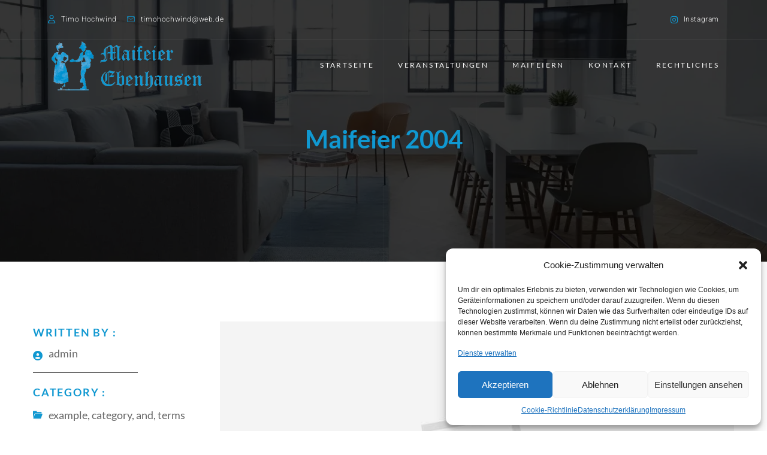

--- FILE ---
content_type: text/html; charset=UTF-8
request_url: https://www.maifeier-ebenhausen.de/bwg_gallery/maifeier-2004/
body_size: 21289
content:
<!DOCTYPE html>
<html lang="de">
<head>
	<meta charset="UTF-8" />
	<script>var et_site_url='https://www.maifeier-ebenhausen.de';var et_post_id='441';function et_core_page_resource_fallback(a,b){"undefined"===typeof b&&(b=a.sheet.cssRules&&0===a.sheet.cssRules.length);b&&(a.onerror=null,a.onload=null,a.href?a.href=et_site_url+"/?et_core_page_resource="+a.id+et_post_id:a.src&&(a.src=et_site_url+"/?et_core_page_resource="+a.id+et_post_id))}
</script><meta name="viewport" content="width=device-width, initial-scale=1" />
<meta name='robots' content='max-image-preview:large' />
	<style>img:is([sizes="auto" i], [sizes^="auto," i]) { contain-intrinsic-size: 3000px 1500px }</style>
	<title>Maifeier 2004 &#8211; Maifeier &#8211; Ebenhausen</title>

<link rel='dns-prefetch' href='//hcaptcha.com' />
<link rel="alternate" type="application/rss+xml" title="Maifeier - Ebenhausen &raquo; Feed" href="https://www.maifeier-ebenhausen.de/feed/" />
<link rel="alternate" type="application/rss+xml" title="Maifeier - Ebenhausen &raquo; Kommentar-Feed" href="https://www.maifeier-ebenhausen.de/comments/feed/" />
<link rel="alternate" type="text/calendar" title="Maifeier - Ebenhausen &raquo; iCal Feed" href="https://www.maifeier-ebenhausen.de/events/?ical=1" />
<script>
window._wpemojiSettings = {"baseUrl":"https:\/\/s.w.org\/images\/core\/emoji\/15.0.3\/72x72\/","ext":".png","svgUrl":"https:\/\/s.w.org\/images\/core\/emoji\/15.0.3\/svg\/","svgExt":".svg","source":{"concatemoji":"https:\/\/www.maifeier-ebenhausen.de\/wp-includes\/js\/wp-emoji-release.min.js?ver=6.7.4"}};
/*! This file is auto-generated */
!function(i,n){var o,s,e;function c(e){try{var t={supportTests:e,timestamp:(new Date).valueOf()};sessionStorage.setItem(o,JSON.stringify(t))}catch(e){}}function p(e,t,n){e.clearRect(0,0,e.canvas.width,e.canvas.height),e.fillText(t,0,0);var t=new Uint32Array(e.getImageData(0,0,e.canvas.width,e.canvas.height).data),r=(e.clearRect(0,0,e.canvas.width,e.canvas.height),e.fillText(n,0,0),new Uint32Array(e.getImageData(0,0,e.canvas.width,e.canvas.height).data));return t.every(function(e,t){return e===r[t]})}function u(e,t,n){switch(t){case"flag":return n(e,"\ud83c\udff3\ufe0f\u200d\u26a7\ufe0f","\ud83c\udff3\ufe0f\u200b\u26a7\ufe0f")?!1:!n(e,"\ud83c\uddfa\ud83c\uddf3","\ud83c\uddfa\u200b\ud83c\uddf3")&&!n(e,"\ud83c\udff4\udb40\udc67\udb40\udc62\udb40\udc65\udb40\udc6e\udb40\udc67\udb40\udc7f","\ud83c\udff4\u200b\udb40\udc67\u200b\udb40\udc62\u200b\udb40\udc65\u200b\udb40\udc6e\u200b\udb40\udc67\u200b\udb40\udc7f");case"emoji":return!n(e,"\ud83d\udc26\u200d\u2b1b","\ud83d\udc26\u200b\u2b1b")}return!1}function f(e,t,n){var r="undefined"!=typeof WorkerGlobalScope&&self instanceof WorkerGlobalScope?new OffscreenCanvas(300,150):i.createElement("canvas"),a=r.getContext("2d",{willReadFrequently:!0}),o=(a.textBaseline="top",a.font="600 32px Arial",{});return e.forEach(function(e){o[e]=t(a,e,n)}),o}function t(e){var t=i.createElement("script");t.src=e,t.defer=!0,i.head.appendChild(t)}"undefined"!=typeof Promise&&(o="wpEmojiSettingsSupports",s=["flag","emoji"],n.supports={everything:!0,everythingExceptFlag:!0},e=new Promise(function(e){i.addEventListener("DOMContentLoaded",e,{once:!0})}),new Promise(function(t){var n=function(){try{var e=JSON.parse(sessionStorage.getItem(o));if("object"==typeof e&&"number"==typeof e.timestamp&&(new Date).valueOf()<e.timestamp+604800&&"object"==typeof e.supportTests)return e.supportTests}catch(e){}return null}();if(!n){if("undefined"!=typeof Worker&&"undefined"!=typeof OffscreenCanvas&&"undefined"!=typeof URL&&URL.createObjectURL&&"undefined"!=typeof Blob)try{var e="postMessage("+f.toString()+"("+[JSON.stringify(s),u.toString(),p.toString()].join(",")+"));",r=new Blob([e],{type:"text/javascript"}),a=new Worker(URL.createObjectURL(r),{name:"wpTestEmojiSupports"});return void(a.onmessage=function(e){c(n=e.data),a.terminate(),t(n)})}catch(e){}c(n=f(s,u,p))}t(n)}).then(function(e){for(var t in e)n.supports[t]=e[t],n.supports.everything=n.supports.everything&&n.supports[t],"flag"!==t&&(n.supports.everythingExceptFlag=n.supports.everythingExceptFlag&&n.supports[t]);n.supports.everythingExceptFlag=n.supports.everythingExceptFlag&&!n.supports.flag,n.DOMReady=!1,n.readyCallback=function(){n.DOMReady=!0}}).then(function(){return e}).then(function(){var e;n.supports.everything||(n.readyCallback(),(e=n.source||{}).concatemoji?t(e.concatemoji):e.wpemoji&&e.twemoji&&(t(e.twemoji),t(e.wpemoji)))}))}((window,document),window._wpemojiSettings);
</script>
<link rel='stylesheet' id='fontawesome-gutenverse-css' href='https://www.maifeier-ebenhausen.de/wp-content/plugins/gutenverse/lib/framework/assets/fonts/fontawesome/css/all.min.css?ver=1.1.7' media='all' />
<link rel='stylesheet' id='gutenverse-iconlist-css' href='https://www.maifeier-ebenhausen.de/wp-content/plugins/gutenverse/lib/framework/assets/fonts/gtnicon/gtnicon.css?ver=1.1.7' media='all' />
<link rel='stylesheet' id='gutenverse-frontend-style-css' href='https://www.maifeier-ebenhausen.de/wp-content/plugins/gutenverse/lib/framework/assets/css/frontend.css?ver=1.1.7' media='all' />
<style id='wp-block-template-part-theme-inline-css'>
:root :where(.wp-block-template-part.has-background){margin-bottom:0;margin-top:0;padding:1.25em 2.375em}
</style>
<style id='wp-block-paragraph-inline-css'>
.is-small-text{font-size:.875em}.is-regular-text{font-size:1em}.is-large-text{font-size:2.25em}.is-larger-text{font-size:3em}.has-drop-cap:not(:focus):first-letter{float:left;font-size:8.4em;font-style:normal;font-weight:100;line-height:.68;margin:.05em .1em 0 0;text-transform:uppercase}body.rtl .has-drop-cap:not(:focus):first-letter{float:none;margin-left:.1em}p.has-drop-cap.has-background{overflow:hidden}:root :where(p.has-background){padding:1.25em 2.375em}:where(p.has-text-color:not(.has-link-color)) a{color:inherit}p.has-text-align-left[style*="writing-mode:vertical-lr"],p.has-text-align-right[style*="writing-mode:vertical-rl"]{rotate:180deg}
</style>
<link rel='stylesheet' id='sbi_styles-css' href='https://www.maifeier-ebenhausen.de/wp-content/plugins/instagram-feed/css/sbi-styles.min.css?ver=6.6.1' media='all' />
<style id='wp-emoji-styles-inline-css'>

	img.wp-smiley, img.emoji {
		display: inline !important;
		border: none !important;
		box-shadow: none !important;
		height: 1em !important;
		width: 1em !important;
		margin: 0 0.07em !important;
		vertical-align: -0.1em !important;
		background: none !important;
		padding: 0 !important;
	}
</style>
<style id='wp-block-library-inline-css'>
:root{--wp-admin-theme-color:#007cba;--wp-admin-theme-color--rgb:0,124,186;--wp-admin-theme-color-darker-10:#006ba1;--wp-admin-theme-color-darker-10--rgb:0,107,161;--wp-admin-theme-color-darker-20:#005a87;--wp-admin-theme-color-darker-20--rgb:0,90,135;--wp-admin-border-width-focus:2px;--wp-block-synced-color:#7a00df;--wp-block-synced-color--rgb:122,0,223;--wp-bound-block-color:var(--wp-block-synced-color)}@media (min-resolution:192dpi){:root{--wp-admin-border-width-focus:1.5px}}.wp-element-button{cursor:pointer}:root{--wp--preset--font-size--normal:16px;--wp--preset--font-size--huge:42px}:root .has-very-light-gray-background-color{background-color:#eee}:root .has-very-dark-gray-background-color{background-color:#313131}:root .has-very-light-gray-color{color:#eee}:root .has-very-dark-gray-color{color:#313131}:root .has-vivid-green-cyan-to-vivid-cyan-blue-gradient-background{background:linear-gradient(135deg,#00d084,#0693e3)}:root .has-purple-crush-gradient-background{background:linear-gradient(135deg,#34e2e4,#4721fb 50%,#ab1dfe)}:root .has-hazy-dawn-gradient-background{background:linear-gradient(135deg,#faaca8,#dad0ec)}:root .has-subdued-olive-gradient-background{background:linear-gradient(135deg,#fafae1,#67a671)}:root .has-atomic-cream-gradient-background{background:linear-gradient(135deg,#fdd79a,#004a59)}:root .has-nightshade-gradient-background{background:linear-gradient(135deg,#330968,#31cdcf)}:root .has-midnight-gradient-background{background:linear-gradient(135deg,#020381,#2874fc)}.has-regular-font-size{font-size:1em}.has-larger-font-size{font-size:2.625em}.has-normal-font-size{font-size:var(--wp--preset--font-size--normal)}.has-huge-font-size{font-size:var(--wp--preset--font-size--huge)}.has-text-align-center{text-align:center}.has-text-align-left{text-align:left}.has-text-align-right{text-align:right}#end-resizable-editor-section{display:none}.aligncenter{clear:both}.items-justified-left{justify-content:flex-start}.items-justified-center{justify-content:center}.items-justified-right{justify-content:flex-end}.items-justified-space-between{justify-content:space-between}.screen-reader-text{border:0;clip:rect(1px,1px,1px,1px);clip-path:inset(50%);height:1px;margin:-1px;overflow:hidden;padding:0;position:absolute;width:1px;word-wrap:normal!important}.screen-reader-text:focus{background-color:#ddd;clip:auto!important;clip-path:none;color:#444;display:block;font-size:1em;height:auto;left:5px;line-height:normal;padding:15px 23px 14px;text-decoration:none;top:5px;width:auto;z-index:100000}html :where(.has-border-color){border-style:solid}html :where([style*=border-top-color]){border-top-style:solid}html :where([style*=border-right-color]){border-right-style:solid}html :where([style*=border-bottom-color]){border-bottom-style:solid}html :where([style*=border-left-color]){border-left-style:solid}html :where([style*=border-width]){border-style:solid}html :where([style*=border-top-width]){border-top-style:solid}html :where([style*=border-right-width]){border-right-style:solid}html :where([style*=border-bottom-width]){border-bottom-style:solid}html :where([style*=border-left-width]){border-left-style:solid}html :where(img[class*=wp-image-]){height:auto;max-width:100%}:where(figure){margin:0 0 1em}html :where(.is-position-sticky){--wp-admin--admin-bar--position-offset:var(--wp-admin--admin-bar--height,0px)}@media screen and (max-width:600px){html :where(.is-position-sticky){--wp-admin--admin-bar--position-offset:0px}}
</style>
<style id='global-styles-inline-css'>
:root{--wp--preset--aspect-ratio--square: 1;--wp--preset--aspect-ratio--4-3: 4/3;--wp--preset--aspect-ratio--3-4: 3/4;--wp--preset--aspect-ratio--3-2: 3/2;--wp--preset--aspect-ratio--2-3: 2/3;--wp--preset--aspect-ratio--16-9: 16/9;--wp--preset--aspect-ratio--9-16: 9/16;--wp--preset--color--black: #000000;--wp--preset--color--cyan-bluish-gray: #abb8c3;--wp--preset--color--white: #ffffff;--wp--preset--color--pale-pink: #f78da7;--wp--preset--color--vivid-red: #cf2e2e;--wp--preset--color--luminous-vivid-orange: #ff6900;--wp--preset--color--luminous-vivid-amber: #fcb900;--wp--preset--color--light-green-cyan: #7bdcb5;--wp--preset--color--vivid-green-cyan: #00d084;--wp--preset--color--pale-cyan-blue: #8ed1fc;--wp--preset--color--vivid-cyan-blue: #0693e3;--wp--preset--color--vivid-purple: #9b51e0;--wp--preset--color--intrace-primary: #181818;--wp--preset--color--intrace-accent: #1098d1;--wp--preset--color--intrace-background: #f8f8f8;--wp--preset--color--intrace-body-text: #666666;--wp--preset--color--intrace-body-text-2: #e1e1e1;--wp--preset--color--intrace-border: #e9ebef;--wp--preset--color--intrace-border-2: #eaeaeb;--wp--preset--gradient--vivid-cyan-blue-to-vivid-purple: linear-gradient(135deg,rgba(6,147,227,1) 0%,rgb(155,81,224) 100%);--wp--preset--gradient--light-green-cyan-to-vivid-green-cyan: linear-gradient(135deg,rgb(122,220,180) 0%,rgb(0,208,130) 100%);--wp--preset--gradient--luminous-vivid-amber-to-luminous-vivid-orange: linear-gradient(135deg,rgba(252,185,0,1) 0%,rgba(255,105,0,1) 100%);--wp--preset--gradient--luminous-vivid-orange-to-vivid-red: linear-gradient(135deg,rgba(255,105,0,1) 0%,rgb(207,46,46) 100%);--wp--preset--gradient--very-light-gray-to-cyan-bluish-gray: linear-gradient(135deg,rgb(238,238,238) 0%,rgb(169,184,195) 100%);--wp--preset--gradient--cool-to-warm-spectrum: linear-gradient(135deg,rgb(74,234,220) 0%,rgb(151,120,209) 20%,rgb(207,42,186) 40%,rgb(238,44,130) 60%,rgb(251,105,98) 80%,rgb(254,248,76) 100%);--wp--preset--gradient--blush-light-purple: linear-gradient(135deg,rgb(255,206,236) 0%,rgb(152,150,240) 100%);--wp--preset--gradient--blush-bordeaux: linear-gradient(135deg,rgb(254,205,165) 0%,rgb(254,45,45) 50%,rgb(107,0,62) 100%);--wp--preset--gradient--luminous-dusk: linear-gradient(135deg,rgb(255,203,112) 0%,rgb(199,81,192) 50%,rgb(65,88,208) 100%);--wp--preset--gradient--pale-ocean: linear-gradient(135deg,rgb(255,245,203) 0%,rgb(182,227,212) 50%,rgb(51,167,181) 100%);--wp--preset--gradient--electric-grass: linear-gradient(135deg,rgb(202,248,128) 0%,rgb(113,206,126) 100%);--wp--preset--gradient--midnight: linear-gradient(135deg,rgb(2,3,129) 0%,rgb(40,116,252) 100%);--wp--preset--gradient--quinary-to-septenary: linear-gradient(160deg, var(--wp--preset--color--quinary), var(--wp--preset--color--septenary));--wp--preset--font-size--small: 18px;--wp--preset--font-size--medium: 20px;--wp--preset--font-size--large: 24px;--wp--preset--font-size--x-large: 42px;--wp--preset--font-size--tiny: 16px;--wp--preset--font-size--normal: 20px;--wp--preset--font-size--extra-large: 40px;--wp--preset--font-size--huge: 96px;--wp--preset--font-size--gigantic: 144px;--wp--preset--font-size--heading-1: clamp(55px, 4.444vw, 72px );--wp--preset--font-size--heading-1-alt: clamp(45px, 3.888vw, 56px);--wp--preset--font-size--heading-2: clamp(30px, 3.888vw, 32px);--wp--preset--font-size--heading-3: clamp(22px, 3.333vw, 24px);--wp--preset--font-size--heading-4: clamp(38px, 2.777vw, 40px);--wp--preset--font-size--heading-5: clamp(16px, 2.222vw, 18px);--wp--preset--font-size--heading-6: clamp(16px, 1.666vw, 16px);--wp--preset--font-family--primary: 'Lato';--wp--preset--font-family--secondary: 'Heebo';--wp--preset--spacing--20: 0.44rem;--wp--preset--spacing--30: 0.67rem;--wp--preset--spacing--40: 1rem;--wp--preset--spacing--50: 1.5rem;--wp--preset--spacing--60: 2.25rem;--wp--preset--spacing--70: 3.38rem;--wp--preset--spacing--80: 5.06rem;--wp--preset--shadow--natural: 6px 6px 9px rgba(0, 0, 0, 0.2);--wp--preset--shadow--deep: 12px 12px 50px rgba(0, 0, 0, 0.4);--wp--preset--shadow--sharp: 6px 6px 0px rgba(0, 0, 0, 0.2);--wp--preset--shadow--outlined: 6px 6px 0px -3px rgba(255, 255, 255, 1), 6px 6px rgba(0, 0, 0, 1);--wp--preset--shadow--crisp: 6px 6px 0px rgba(0, 0, 0, 1);--wp--custom--headings--typography--font-family: var(--wp--preset--font-family--primary);}:root { --wp--style--global--content-size: 1170px;--wp--style--global--wide-size: 1200px; }:where(body) { margin: 0; }.wp-site-blocks > .alignleft { float: left; margin-right: 2em; }.wp-site-blocks > .alignright { float: right; margin-left: 2em; }.wp-site-blocks > .aligncenter { justify-content: center; margin-left: auto; margin-right: auto; }:where(.wp-site-blocks) > * { margin-block-start: 24px; margin-block-end: 0; }:where(.wp-site-blocks) > :first-child { margin-block-start: 0; }:where(.wp-site-blocks) > :last-child { margin-block-end: 0; }:root { --wp--style--block-gap: 24px; }:root :where(.is-layout-flow) > :first-child{margin-block-start: 0;}:root :where(.is-layout-flow) > :last-child{margin-block-end: 0;}:root :where(.is-layout-flow) > *{margin-block-start: 24px;margin-block-end: 0;}:root :where(.is-layout-constrained) > :first-child{margin-block-start: 0;}:root :where(.is-layout-constrained) > :last-child{margin-block-end: 0;}:root :where(.is-layout-constrained) > *{margin-block-start: 24px;margin-block-end: 0;}:root :where(.is-layout-flex){gap: 24px;}:root :where(.is-layout-grid){gap: 24px;}.is-layout-flow > .alignleft{float: left;margin-inline-start: 0;margin-inline-end: 2em;}.is-layout-flow > .alignright{float: right;margin-inline-start: 2em;margin-inline-end: 0;}.is-layout-flow > .aligncenter{margin-left: auto !important;margin-right: auto !important;}.is-layout-constrained > .alignleft{float: left;margin-inline-start: 0;margin-inline-end: 2em;}.is-layout-constrained > .alignright{float: right;margin-inline-start: 2em;margin-inline-end: 0;}.is-layout-constrained > .aligncenter{margin-left: auto !important;margin-right: auto !important;}.is-layout-constrained > :where(:not(.alignleft):not(.alignright):not(.alignfull)){max-width: var(--wp--style--global--content-size);margin-left: auto !important;margin-right: auto !important;}.is-layout-constrained > .alignwide{max-width: var(--wp--style--global--wide-size);}body .is-layout-flex{display: flex;}.is-layout-flex{flex-wrap: wrap;align-items: center;}.is-layout-flex > :is(*, div){margin: 0;}body .is-layout-grid{display: grid;}.is-layout-grid > :is(*, div){margin: 0;}body{background-color: #ffffff;color: #666666;padding-top: 0px;padding-right: 0px;padding-bottom: 0px;padding-left: 0px;}a:where(:not(.wp-element-button)){color: var(--wp--preset--color--intrace-accent);text-decoration: underline;}h1{font-family: var(--wp--custom--headings--typography--font-family);}h2{font-family: var(--wp--custom--headings--typography--font-family);}h3{font-family: var(--wp--custom--headings--typography--font-family);}h4{font-family: var(--wp--custom--headings--typography--font-family);}h5{font-family: var(--wp--custom--headings--typography--font-family);}h6{font-family: var(--wp--custom--headings--typography--font-family);}:root :where(.wp-element-button, .wp-block-button__link){background-color: #32373c;border-width: 0;color: #fff;font-family: inherit;font-size: inherit;line-height: inherit;padding: calc(0.667em + 2px) calc(1.333em + 2px);text-decoration: none;}.has-black-color{color: var(--wp--preset--color--black) !important;}.has-cyan-bluish-gray-color{color: var(--wp--preset--color--cyan-bluish-gray) !important;}.has-white-color{color: var(--wp--preset--color--white) !important;}.has-pale-pink-color{color: var(--wp--preset--color--pale-pink) !important;}.has-vivid-red-color{color: var(--wp--preset--color--vivid-red) !important;}.has-luminous-vivid-orange-color{color: var(--wp--preset--color--luminous-vivid-orange) !important;}.has-luminous-vivid-amber-color{color: var(--wp--preset--color--luminous-vivid-amber) !important;}.has-light-green-cyan-color{color: var(--wp--preset--color--light-green-cyan) !important;}.has-vivid-green-cyan-color{color: var(--wp--preset--color--vivid-green-cyan) !important;}.has-pale-cyan-blue-color{color: var(--wp--preset--color--pale-cyan-blue) !important;}.has-vivid-cyan-blue-color{color: var(--wp--preset--color--vivid-cyan-blue) !important;}.has-vivid-purple-color{color: var(--wp--preset--color--vivid-purple) !important;}.has-intrace-primary-color{color: var(--wp--preset--color--intrace-primary) !important;}.has-intrace-accent-color{color: var(--wp--preset--color--intrace-accent) !important;}.has-intrace-background-color{color: var(--wp--preset--color--intrace-background) !important;}.has-intrace-body-text-color{color: var(--wp--preset--color--intrace-body-text) !important;}.has-intrace-body-text-2-color{color: var(--wp--preset--color--intrace-body-text-2) !important;}.has-intrace-border-color{color: var(--wp--preset--color--intrace-border) !important;}.has-intrace-border-2-color{color: var(--wp--preset--color--intrace-border-2) !important;}.has-black-background-color{background-color: var(--wp--preset--color--black) !important;}.has-cyan-bluish-gray-background-color{background-color: var(--wp--preset--color--cyan-bluish-gray) !important;}.has-white-background-color{background-color: var(--wp--preset--color--white) !important;}.has-pale-pink-background-color{background-color: var(--wp--preset--color--pale-pink) !important;}.has-vivid-red-background-color{background-color: var(--wp--preset--color--vivid-red) !important;}.has-luminous-vivid-orange-background-color{background-color: var(--wp--preset--color--luminous-vivid-orange) !important;}.has-luminous-vivid-amber-background-color{background-color: var(--wp--preset--color--luminous-vivid-amber) !important;}.has-light-green-cyan-background-color{background-color: var(--wp--preset--color--light-green-cyan) !important;}.has-vivid-green-cyan-background-color{background-color: var(--wp--preset--color--vivid-green-cyan) !important;}.has-pale-cyan-blue-background-color{background-color: var(--wp--preset--color--pale-cyan-blue) !important;}.has-vivid-cyan-blue-background-color{background-color: var(--wp--preset--color--vivid-cyan-blue) !important;}.has-vivid-purple-background-color{background-color: var(--wp--preset--color--vivid-purple) !important;}.has-intrace-primary-background-color{background-color: var(--wp--preset--color--intrace-primary) !important;}.has-intrace-accent-background-color{background-color: var(--wp--preset--color--intrace-accent) !important;}.has-intrace-background-background-color{background-color: var(--wp--preset--color--intrace-background) !important;}.has-intrace-body-text-background-color{background-color: var(--wp--preset--color--intrace-body-text) !important;}.has-intrace-body-text-2-background-color{background-color: var(--wp--preset--color--intrace-body-text-2) !important;}.has-intrace-border-background-color{background-color: var(--wp--preset--color--intrace-border) !important;}.has-intrace-border-2-background-color{background-color: var(--wp--preset--color--intrace-border-2) !important;}.has-black-border-color{border-color: var(--wp--preset--color--black) !important;}.has-cyan-bluish-gray-border-color{border-color: var(--wp--preset--color--cyan-bluish-gray) !important;}.has-white-border-color{border-color: var(--wp--preset--color--white) !important;}.has-pale-pink-border-color{border-color: var(--wp--preset--color--pale-pink) !important;}.has-vivid-red-border-color{border-color: var(--wp--preset--color--vivid-red) !important;}.has-luminous-vivid-orange-border-color{border-color: var(--wp--preset--color--luminous-vivid-orange) !important;}.has-luminous-vivid-amber-border-color{border-color: var(--wp--preset--color--luminous-vivid-amber) !important;}.has-light-green-cyan-border-color{border-color: var(--wp--preset--color--light-green-cyan) !important;}.has-vivid-green-cyan-border-color{border-color: var(--wp--preset--color--vivid-green-cyan) !important;}.has-pale-cyan-blue-border-color{border-color: var(--wp--preset--color--pale-cyan-blue) !important;}.has-vivid-cyan-blue-border-color{border-color: var(--wp--preset--color--vivid-cyan-blue) !important;}.has-vivid-purple-border-color{border-color: var(--wp--preset--color--vivid-purple) !important;}.has-intrace-primary-border-color{border-color: var(--wp--preset--color--intrace-primary) !important;}.has-intrace-accent-border-color{border-color: var(--wp--preset--color--intrace-accent) !important;}.has-intrace-background-border-color{border-color: var(--wp--preset--color--intrace-background) !important;}.has-intrace-body-text-border-color{border-color: var(--wp--preset--color--intrace-body-text) !important;}.has-intrace-body-text-2-border-color{border-color: var(--wp--preset--color--intrace-body-text-2) !important;}.has-intrace-border-border-color{border-color: var(--wp--preset--color--intrace-border) !important;}.has-intrace-border-2-border-color{border-color: var(--wp--preset--color--intrace-border-2) !important;}.has-vivid-cyan-blue-to-vivid-purple-gradient-background{background: var(--wp--preset--gradient--vivid-cyan-blue-to-vivid-purple) !important;}.has-light-green-cyan-to-vivid-green-cyan-gradient-background{background: var(--wp--preset--gradient--light-green-cyan-to-vivid-green-cyan) !important;}.has-luminous-vivid-amber-to-luminous-vivid-orange-gradient-background{background: var(--wp--preset--gradient--luminous-vivid-amber-to-luminous-vivid-orange) !important;}.has-luminous-vivid-orange-to-vivid-red-gradient-background{background: var(--wp--preset--gradient--luminous-vivid-orange-to-vivid-red) !important;}.has-very-light-gray-to-cyan-bluish-gray-gradient-background{background: var(--wp--preset--gradient--very-light-gray-to-cyan-bluish-gray) !important;}.has-cool-to-warm-spectrum-gradient-background{background: var(--wp--preset--gradient--cool-to-warm-spectrum) !important;}.has-blush-light-purple-gradient-background{background: var(--wp--preset--gradient--blush-light-purple) !important;}.has-blush-bordeaux-gradient-background{background: var(--wp--preset--gradient--blush-bordeaux) !important;}.has-luminous-dusk-gradient-background{background: var(--wp--preset--gradient--luminous-dusk) !important;}.has-pale-ocean-gradient-background{background: var(--wp--preset--gradient--pale-ocean) !important;}.has-electric-grass-gradient-background{background: var(--wp--preset--gradient--electric-grass) !important;}.has-midnight-gradient-background{background: var(--wp--preset--gradient--midnight) !important;}.has-quinary-to-septenary-gradient-background{background: var(--wp--preset--gradient--quinary-to-septenary) !important;}.has-small-font-size{font-size: var(--wp--preset--font-size--small) !important;}.has-medium-font-size{font-size: var(--wp--preset--font-size--medium) !important;}.has-large-font-size{font-size: var(--wp--preset--font-size--large) !important;}.has-x-large-font-size{font-size: var(--wp--preset--font-size--x-large) !important;}.has-tiny-font-size{font-size: var(--wp--preset--font-size--tiny) !important;}.has-normal-font-size{font-size: var(--wp--preset--font-size--normal) !important;}.has-extra-large-font-size{font-size: var(--wp--preset--font-size--extra-large) !important;}.has-huge-font-size{font-size: var(--wp--preset--font-size--huge) !important;}.has-gigantic-font-size{font-size: var(--wp--preset--font-size--gigantic) !important;}.has-heading-1-font-size{font-size: var(--wp--preset--font-size--heading-1) !important;}.has-heading-1-alt-font-size{font-size: var(--wp--preset--font-size--heading-1-alt) !important;}.has-heading-2-font-size{font-size: var(--wp--preset--font-size--heading-2) !important;}.has-heading-3-font-size{font-size: var(--wp--preset--font-size--heading-3) !important;}.has-heading-4-font-size{font-size: var(--wp--preset--font-size--heading-4) !important;}.has-heading-5-font-size{font-size: var(--wp--preset--font-size--heading-5) !important;}.has-heading-6-font-size{font-size: var(--wp--preset--font-size--heading-6) !important;}.has-primary-font-family{font-family: var(--wp--preset--font-family--primary) !important;}.has-secondary-font-family{font-family: var(--wp--preset--font-family--secondary) !important;}
</style>
<style id='wp-block-template-skip-link-inline-css'>

		.skip-link.screen-reader-text {
			border: 0;
			clip: rect(1px,1px,1px,1px);
			clip-path: inset(50%);
			height: 1px;
			margin: -1px;
			overflow: hidden;
			padding: 0;
			position: absolute !important;
			width: 1px;
			word-wrap: normal !important;
		}

		.skip-link.screen-reader-text:focus {
			background-color: #eee;
			clip: auto !important;
			clip-path: none;
			color: #444;
			display: block;
			font-size: 1em;
			height: auto;
			left: 5px;
			line-height: normal;
			padding: 15px 23px 14px;
			text-decoration: none;
			top: 5px;
			width: auto;
			z-index: 100000;
		}
</style>
<link rel='stylesheet' id='bwg_sumoselect-css' href='https://www.maifeier-ebenhausen.de/wp-content/plugins/photo-gallery/css/sumoselect.min.css?ver=3.0.3' media='all' />
<link rel='stylesheet' id='bwg_font-awesome-css' href='https://www.maifeier-ebenhausen.de/wp-content/plugins/photo-gallery/css/font-awesome/font-awesome.min.css?ver=4.6.3' media='all' />
<link rel='stylesheet' id='bwg_mCustomScrollbar-css' href='https://www.maifeier-ebenhausen.de/wp-content/plugins/photo-gallery/css/jquery.mCustomScrollbar.min.css?ver=2.5.7' media='all' />
<link rel='stylesheet' id='bwg_frontend-css' href='https://www.maifeier-ebenhausen.de/wp-content/plugins/photo-gallery/css/bwg_frontend.css?ver=2.5.7' media='all' />
<link rel='stylesheet' id='cmplz-general-css' href='https://www.maifeier-ebenhausen.de/wp-content/plugins/complianz-gdpr/assets/css/cookieblocker.min.css?ver=1736198166' media='all' />
<link rel='stylesheet' id='gutenverse-form-default-style-css' href='https://www.maifeier-ebenhausen.de/wp-content/plugins/gutenverse/assets/css/form-default-style.css?ver=2.1.7' media='all' />
<link rel='stylesheet' id='intrace-style-css' href='https://www.maifeier-ebenhausen.de/wp-content/themes/intrace/style.css?ver=1.1.3' media='all' />
<style id='intrace-style-inline-css'>
@import url(https://www.maifeier-ebenhausen.de/wp-content/fonts/67f230ef09d78c1c5461d39774e12f60.css);
</style>
<link rel='stylesheet' id='intrace-core-add-css' href='https://www.maifeier-ebenhausen.de/wp-content/themes/intrace//assets/css/core-add.css?ver=1.1.3' media='all' />
<link rel='stylesheet' id='intrace-animate-css' href='https://www.maifeier-ebenhausen.de/wp-content/themes/intrace//assets/css/animation.css?ver=1.1.3' media='all' />
<link rel='stylesheet' id='gutenverse-frontend-css' href='https://www.maifeier-ebenhausen.de/wp-content/plugins/gutenverse/assets/css/frontend.css?ver=2.1.7' media='all' />
<style id='gutenverse-frontend-inline-css'>
:root {
            --guten-screen-xs-max: 767px;
            --guten-screen-sm-min: 768px;
            --guten-screen-sm-max: 1024px;
            --guten-screen-md-min: 1025px; 
        } body { --gutenverse-font-family-h1-home-font:"Lato";--gutenverse-font-size-h1-home-font:72px;--gutenverse-font-weight-h1-home-font:600;--gutenverse-font-transform-h1-home-font:uppercase;--gutenverse-font-lineHeight-h1-home-font:1em;--gutenverse-font-spacing-h1-home-font:0.1em;--gutenverse-font-family-h1-home-alt-font:"Lato";--gutenverse-font-size-h1-home-alt-font:56px;--gutenverse-font-weight-h1-home-alt-font:600;--gutenverse-font-transform-h1-home-alt-font:uppercase;--gutenverse-font-lineHeight-h1-home-alt-font:1em;--gutenverse-font-spacing-h1-home-alt-font:0.1em;--gutenverse-font-family-h1-alt-font:"Lato";--gutenverse-font-size-h1-alt-font:42px;--gutenverse-font-weight-h1-alt-font:600;--gutenverse-font-transform-h1-alt-font:uppercase;--gutenverse-font-lineHeight-h1-alt-font:1em;--gutenverse-font-spacing-h1-alt-font:0.1em;--gutenverse-font-family-h2-font:"Lato";--gutenverse-font-size-h2-font:42px;--gutenverse-font-weight-h2-font:600;--gutenverse-font-transform-h2-font:uppercase;--gutenverse-font-lineHeight-h2-font:1.3em;--gutenverse-font-spacing-h2-font:0.01em;--gutenverse-font-family-h2-alt-font:"Lato";--gutenverse-font-size-h2-alt-font:32px;--gutenverse-font-weight-h2-alt-font:600;--gutenverse-font-transform-h2-alt-font:uppercase;--gutenverse-font-lineHeight-h2-alt-font:1.3em;--gutenverse-font-spacing-h2-alt-font:0.01em;--gutenverse-font-family-h2-cta-font:"Lato";--gutenverse-font-size-h2-cta-font:32px;--gutenverse-font-weight-h2-cta-font:600;--gutenverse-font-lineHeight-h2-cta-font:1.2em;--gutenverse-font-family-h3-font:"Lato";--gutenverse-font-size-h3-font:24px;--gutenverse-font-weight-h3-font:600;--gutenverse-font-lineHeight-h3-font:1.2em;--gutenverse-font-family-h4-font:"Lato";--gutenverse-font-size-h4-font:42px;--gutenverse-font-weight-h4-font:600;--gutenverse-font-lineHeight-h4-font:1.2em;--gutenverse-font-family-h5-font:"Lato";--gutenverse-font-size-h5-font:18px;--gutenverse-font-weight-h5-font:600;--gutenverse-font-transform-h5-font:uppercase;--gutenverse-font-lineHeight-h5-font:1.2em;--gutenverse-font-spacing-h5-font:0.1em;--gutenverse-font-family-h6-font:"Lato";--gutenverse-font-size-h6-font:18px;--gutenverse-font-weight-h6-font:400;--gutenverse-font-lineHeight-h6-font:1.2em;--gutenverse-font-family-accent-font:"Lato";--gutenverse-font-size-accent-font:100px;--gutenverse-font-weight-accent-font:600;--gutenverse-font-transform-accent-font:uppercase;--gutenverse-font-lineHeight-accent-font:1.2em;--gutenverse-font-spacing-accent-font:0.01em;--gutenverse-font-family-body-font:"Heebo";--gutenverse-font-size-body-font:16px;--gutenverse-font-weight-body-font:300;--gutenverse-font-lineHeight-body-font:1.6em;--gutenverse-font-family-body-heading-font:"Heebo";--gutenverse-font-size-body-heading-font:12px;--gutenverse-font-weight-body-heading-font:300;--gutenverse-font-lineHeight-body-heading-font:1.6em;--gutenverse-font-spacing-body-heading-font:0.05em;--gutenverse-font-family-body-menu-font:"Lato";--gutenverse-font-size-body-menu-font:12px;--gutenverse-font-weight-body-menu-font:400;--gutenverse-font-transform-body-menu-font:uppercase;--gutenverse-font-lineHeight-body-menu-font:1.6em;--gutenverse-font-spacing-body-menu-font:0.2em;--gutenverse-font-family-progress-bar-font:"Heebo";--gutenverse-font-size-progress-bar-font:16px;--gutenverse-font-weight-progress-bar-font:400;--gutenverse-font-lineHeight-progress-bar-font:1.7em;--gutenverse-font-family-pricing-font:"Heebo";--gutenverse-font-size-pricing-font:48px;--gutenverse-font-weight-pricing-font:800;--gutenverse-font-lineHeight-pricing-font:1.7em;--gutenverse-font-family-funfact-number-font:"Heebo";--gutenverse-font-size-funfact-number-font:32px;--gutenverse-font-weight-funfact-number-font:600;--gutenverse-font-lineHeight-funfact-number-font:1.7em;--gutenverse-font-family-testimonial-font:"Heebo";--gutenverse-font-size-testimonial-font:16px;--gutenverse-font-weight-testimonial-font:300;--gutenverse-font-style-testimonial-font:italic;--gutenverse-font-lineHeight-testimonial-font:1.5em;--gutenverse-font-family-button-hero-font:"Heebo";--gutenverse-font-size-button-hero-font:16px;--gutenverse-font-weight-button-hero-font:400;--gutenverse-font-transform-button-hero-font:uppercase;--gutenverse-font-lineHeight-button-hero-font:1em;--gutenverse-font-spacing-button-hero-font:0.1em;--gutenverse-font-family-button-font:"Heebo";--gutenverse-font-size-button-font:14px;--gutenverse-font-weight-button-font:400;--gutenverse-font-transform-button-font:uppercase;--gutenverse-font-lineHeight-button-font:1em;--gutenverse-font-spacing-button-font:0.1em;--gutenverse-font-family-h1-home-font:"Lato";--gutenverse-font-size-h1-home-font:72px;--gutenverse-font-weight-h1-home-font:600;--gutenverse-font-transform-h1-home-font:uppercase;--gutenverse-font-lineHeight-h1-home-font:1em;--gutenverse-font-spacing-h1-home-font:0.1em;--gutenverse-font-family-h1-home-alt-font:"Lato";--gutenverse-font-size-h1-home-alt-font:56px;--gutenverse-font-weight-h1-home-alt-font:600;--gutenverse-font-transform-h1-home-alt-font:uppercase;--gutenverse-font-lineHeight-h1-home-alt-font:1em;--gutenverse-font-spacing-h1-home-alt-font:0.1em;--gutenverse-font-family-h1-alt-font:"Lato";--gutenverse-font-size-h1-alt-font:42px;--gutenverse-font-weight-h1-alt-font:600;--gutenverse-font-transform-h1-alt-font:uppercase;--gutenverse-font-lineHeight-h1-alt-font:1em;--gutenverse-font-spacing-h1-alt-font:0.1em;--gutenverse-font-family-h2-font:"Lato";--gutenverse-font-size-h2-font:42px;--gutenverse-font-weight-h2-font:600;--gutenverse-font-transform-h2-font:uppercase;--gutenverse-font-lineHeight-h2-font:1.3em;--gutenverse-font-spacing-h2-font:0.01em;--gutenverse-font-family-h2-alt-font:"Lato";--gutenverse-font-size-h2-alt-font:32px;--gutenverse-font-weight-h2-alt-font:600;--gutenverse-font-transform-h2-alt-font:uppercase;--gutenverse-font-lineHeight-h2-alt-font:1.3em;--gutenverse-font-spacing-h2-alt-font:0.01em;--gutenverse-font-family-h2-cta-font:"Lato";--gutenverse-font-size-h2-cta-font:32px;--gutenverse-font-weight-h2-cta-font:600;--gutenverse-font-lineHeight-h2-cta-font:1.2em;--gutenverse-font-family-h3-font:"Lato";--gutenverse-font-size-h3-font:24px;--gutenverse-font-weight-h3-font:600;--gutenverse-font-lineHeight-h3-font:1.2em;--gutenverse-font-family-h4-font:"Lato";--gutenverse-font-size-h4-font:42px;--gutenverse-font-weight-h4-font:600;--gutenverse-font-lineHeight-h4-font:1.2em;--gutenverse-font-family-h5-font:"Lato";--gutenverse-font-size-h5-font:18px;--gutenverse-font-weight-h5-font:600;--gutenverse-font-transform-h5-font:uppercase;--gutenverse-font-lineHeight-h5-font:1.2em;--gutenverse-font-spacing-h5-font:0.1em;--gutenverse-font-family-h6-font:"Lato";--gutenverse-font-size-h6-font:18px;--gutenverse-font-weight-h6-font:400;--gutenverse-font-lineHeight-h6-font:1.2em;--gutenverse-font-family-accent-font:"Lato";--gutenverse-font-size-accent-font:100px;--gutenverse-font-weight-accent-font:600;--gutenverse-font-transform-accent-font:uppercase;--gutenverse-font-lineHeight-accent-font:1.2em;--gutenverse-font-spacing-accent-font:0.01em;--gutenverse-font-family-body-font:"Heebo";--gutenverse-font-size-body-font:16px;--gutenverse-font-weight-body-font:300;--gutenverse-font-lineHeight-body-font:1.6em;--gutenverse-font-family-body-heading-font:"Heebo";--gutenverse-font-size-body-heading-font:12px;--gutenverse-font-weight-body-heading-font:300;--gutenverse-font-lineHeight-body-heading-font:1.6em;--gutenverse-font-spacing-body-heading-font:0.05em;--gutenverse-font-family-body-menu-font:"Lato";--gutenverse-font-size-body-menu-font:12px;--gutenverse-font-weight-body-menu-font:400;--gutenverse-font-transform-body-menu-font:uppercase;--gutenverse-font-lineHeight-body-menu-font:1.6em;--gutenverse-font-spacing-body-menu-font:0.2em;--gutenverse-font-family-progress-bar-font:"Heebo";--gutenverse-font-size-progress-bar-font:16px;--gutenverse-font-weight-progress-bar-font:400;--gutenverse-font-lineHeight-progress-bar-font:1.7em;--gutenverse-font-family-pricing-font:"Heebo";--gutenverse-font-size-pricing-font:48px;--gutenverse-font-weight-pricing-font:800;--gutenverse-font-lineHeight-pricing-font:1.7em;--gutenverse-font-family-funfact-number-font:"Heebo";--gutenverse-font-size-funfact-number-font:32px;--gutenverse-font-weight-funfact-number-font:600;--gutenverse-font-lineHeight-funfact-number-font:1.7em;--gutenverse-font-family-testimonial-font:"Heebo";--gutenverse-font-size-testimonial-font:16px;--gutenverse-font-weight-testimonial-font:300;--gutenverse-font-style-testimonial-font:italic;--gutenverse-font-lineHeight-testimonial-font:1.5em;--gutenverse-font-family-button-hero-font:"Heebo";--gutenverse-font-size-button-hero-font:16px;--gutenverse-font-weight-button-hero-font:400;--gutenverse-font-transform-button-hero-font:uppercase;--gutenverse-font-lineHeight-button-hero-font:1em;--gutenverse-font-spacing-button-hero-font:0.1em;--gutenverse-font-family-button-font:"Heebo";--gutenverse-font-size-button-font:14px;--gutenverse-font-weight-button-font:400;--gutenverse-font-transform-button-font:uppercase;--gutenverse-font-lineHeight-button-font:1em;--gutenverse-font-spacing-button-font:0.1em; } 
				@media only screen and (max-width: 1024px) { body {--gutenverse-font-size-h1-home-font:56px;--gutenverse-font-size-h1-home-alt-font:48px;--gutenverse-font-size-h1-alt-font:40px;--gutenverse-font-size-h2-font:34px;--gutenverse-font-size-accent-font:98px;--gutenverse-font-size-button-hero-font:14px;--gutenverse-font-size-h1-home-font:56px;--gutenverse-font-size-h1-home-alt-font:48px;--gutenverse-font-size-h1-alt-font:40px;--gutenverse-font-size-h2-font:34px;--gutenverse-font-size-accent-font:98px;--gutenverse-font-size-button-hero-font:14px;}}
				@media only screen and (max-width: 767px) { body {--gutenverse-font-size-h1-home-font:29px;--gutenverse-font-spacing-h1-home-font:0.03em;--gutenverse-font-size-h1-home-alt-font:28px;--gutenverse-font-spacing-h1-home-alt-font:0.03em;--gutenverse-font-size-h1-alt-font:28px;--gutenverse-font-spacing-h1-alt-font:0.03em;--gutenverse-font-size-h2-font:24px;--gutenverse-font-size-h2-alt-font:24px;--gutenverse-font-size-h2-cta-font:24px;--gutenverse-font-size-h3-font:18px;--gutenverse-font-size-h5-font:16px;--gutenverse-font-size-body-font:14px;--gutenverse-font-size-pricing-font:40px;--gutenverse-font-size-testimonial-font:14px;--gutenverse-font-size-h1-home-font:29px;--gutenverse-font-spacing-h1-home-font:0.03em;--gutenverse-font-size-h1-home-alt-font:28px;--gutenverse-font-spacing-h1-home-alt-font:0.03em;--gutenverse-font-size-h1-alt-font:28px;--gutenverse-font-spacing-h1-alt-font:0.03em;--gutenverse-font-size-h2-font:24px;--gutenverse-font-size-h2-alt-font:24px;--gutenverse-font-size-h2-cta-font:24px;--gutenverse-font-size-h3-font:18px;--gutenverse-font-size-h5-font:16px;--gutenverse-font-size-body-font:14px;--gutenverse-font-size-pricing-font:40px;--gutenverse-font-size-testimonial-font:14px;}}  
</style>
<link rel='stylesheet' id='gutenverse-generated-template-css' href='//www.maifeier-ebenhausen.de/wp-content/uploads/gutenverse/css/gutenverse-template-single-583750.css?ver=583750' media='all' />
<link rel='stylesheet' id='gutenverse-google-font-css' href='//www.maifeier-ebenhausen.de/wp-content/uploads/omgf/gutenverse-google-font/gutenverse-google-font.css?ver=1698782520' media='all' />
<link rel='stylesheet' id='gutenverse-frontend-icon-css' href='https://www.maifeier-ebenhausen.de/wp-content/plugins/gutenverse/lib/framework/assets/dist/frontend-icon.css?ver=1.1.7' media='all' />
<script src="https://www.maifeier-ebenhausen.de/wp-includes/js/jquery/jquery.min.js?ver=3.7.1" id="jquery-core-js"></script>
<script src="https://www.maifeier-ebenhausen.de/wp-includes/js/jquery/jquery-migrate.min.js?ver=3.4.1" id="jquery-migrate-js"></script>
<link rel="https://api.w.org/" href="https://www.maifeier-ebenhausen.de/wp-json/" /><link rel="EditURI" type="application/rsd+xml" title="RSD" href="https://www.maifeier-ebenhausen.de/xmlrpc.php?rsd" />
<meta name="generator" content="WordPress 6.7.4" />
<link rel="canonical" href="https://www.maifeier-ebenhausen.de/bwg_gallery/maifeier-2004/" />
<link rel='shortlink' href='https://www.maifeier-ebenhausen.de/?p=441' />
<link rel="alternate" title="oEmbed (JSON)" type="application/json+oembed" href="https://www.maifeier-ebenhausen.de/wp-json/oembed/1.0/embed?url=https%3A%2F%2Fwww.maifeier-ebenhausen.de%2Fbwg_gallery%2Fmaifeier-2004%2F" />
<link rel="alternate" title="oEmbed (XML)" type="text/xml+oembed" href="https://www.maifeier-ebenhausen.de/wp-json/oembed/1.0/embed?url=https%3A%2F%2Fwww.maifeier-ebenhausen.de%2Fbwg_gallery%2Fmaifeier-2004%2F&#038;format=xml" />
<style>
.h-captcha{position:relative;display:block;margin-bottom:2rem;padding:0;clear:both}.h-captcha[data-size="normal"]{width:303px;height:78px}.h-captcha[data-size="compact"]{width:164px;height:144px}.h-captcha[data-size="invisible"]{display:none}.h-captcha::before{content:'';display:block;position:absolute;top:0;left:0;background:url(https://www.maifeier-ebenhausen.de/wp-content/plugins/hcaptcha-for-forms-and-more/assets/images/hcaptcha-div-logo.svg) no-repeat;border:1px solid #fff0;border-radius:4px}.h-captcha[data-size="normal"]::before{width:300px;height:74px;background-position:94% 28%}.h-captcha[data-size="compact"]::before{width:156px;height:136px;background-position:50% 79%}.h-captcha[data-theme="light"]::before,body.is-light-theme .h-captcha[data-theme="auto"]::before,.h-captcha[data-theme="auto"]::before{background-color:#fafafa;border:1px solid #e0e0e0}.h-captcha[data-theme="dark"]::before,body.is-dark-theme .h-captcha[data-theme="auto"]::before,html.wp-dark-mode-active .h-captcha[data-theme="auto"]::before,html.drdt-dark-mode .h-captcha[data-theme="auto"]::before{background-image:url(https://www.maifeier-ebenhausen.de/wp-content/plugins/hcaptcha-for-forms-and-more/assets/images/hcaptcha-div-logo-white.svg);background-repeat:no-repeat;background-color:#333;border:1px solid #f5f5f5}.h-captcha[data-theme="custom"]::before{background-color:initial}.h-captcha[data-size="invisible"]::before{display:none}.h-captcha iframe{position:relative}div[style*="z-index: 2147483647"] div[style*="border-width: 11px"][style*="position: absolute"][style*="pointer-events: none"]{border-style:none}
</style>
<meta name="tec-api-version" content="v1"><meta name="tec-api-origin" content="https://www.maifeier-ebenhausen.de"><link rel="alternate" href="https://www.maifeier-ebenhausen.de/wp-json/tribe/events/v1/" />			<style>.cmplz-hidden {
					display: none !important;
				}</style><link rel="preload" href="https://www.maifeier-ebenhausen.de/wp-content/plugins/bloom/core/admin/fonts/modules.ttf" as="font" crossorigin="anonymous">                                                            <!-- Matomo -->
<script>
  var _paq = window._paq = window._paq || [];
  /* tracker methods like "setCustomDimension" should be called before "trackPageView" */
  _paq.push(["setCookieDomain", "*.www.maifeier-ebenhausen.de"]);
  _paq.push(["setDomains", ["*.www.maifeier-ebenhausen.de","*.maifeier-ebenhausen.de"]]);
  _paq.push(["enableCrossDomainLinking"]);
  _paq.push(["setDoNotTrack", true]);
  _paq.push(["disableCookies"]);
  _paq.push(['trackPageView']);
  _paq.push(['enableLinkTracking']);
  (function() {
    var u="https://matomo.gon3.de/";
    _paq.push(['setTrackerUrl', u+'matomo.php']);
    _paq.push(['setSiteId', '8']);
    var d=document, g=d.createElement('script'), s=d.getElementsByTagName('script')[0];
    g.async=true; g.src=u+'matomo.js'; s.parentNode.insertBefore(g,s);
  })();
</script>
<noscript><p><img src="https://matomo.gon3.de/matomo.php?idsite=8&rec=1" style="border:0;" alt="" /></p></noscript>
<!-- End Matomo Code -->
                                                <link rel="icon" href="https://www.maifeier-ebenhausen.de/wp-content/uploads/2014/02/cropped-logo-32x32.jpg" sizes="32x32" />
<link rel="icon" href="https://www.maifeier-ebenhausen.de/wp-content/uploads/2014/02/cropped-logo-192x192.jpg" sizes="192x192" />
<link rel="apple-touch-icon" href="https://www.maifeier-ebenhausen.de/wp-content/uploads/2014/02/cropped-logo-180x180.jpg" />
<meta name="msapplication-TileImage" content="https://www.maifeier-ebenhausen.de/wp-content/uploads/2014/02/cropped-logo-270x270.jpg" />
</head>

<body data-cmplz=2 class="bwg_gallery-template-default single single-bwg_gallery postid-441 wp-embed-responsive tribe-no-js et_bloom">

<div class="wp-site-blocks"><header class="wp-block-template-part">
<div class="section-wrapper" data-id="7FOFGx"><section class="wp-block-gutenverse-section guten-element guten-section guten-7FOFGx hide-mobile layout-boxed align-stretch"><div class="guten-container guten-column-gap-default">
<div class="wp-block-gutenverse-column guten-element guten-column guten-BF2wfm"><div class="guten-column-wrapper" data-id="BF2wfm">
<div class="guten-element guten-icon-list guten-oJ6aSc inline-icon-list">
<div class="guten-element guten-icon-list-item guten-yPqWpN"><a id="guten-yPqWpN"><i class="far fa-user"></i><span class="list-text ">Timo Hochwind</span></a></div>



<div class="guten-element guten-icon-list-item guten-e12yYM"><a id="guten-e12yYM" href="mailto:timohochwind@web.de"><i class="gtn gtn-mail-line"></i><span class="list-text ">timohochwind@web.de</span></a></div>
</div>
</div></div>



<div class="wp-block-gutenverse-column guten-element guten-column guten-zSEVnT"><div class="guten-column-wrapper" data-id="zSEVnT">
<div class="guten-element guten-icon-list guten-P92pC7">
<div class="guten-element guten-icon-list-item guten-2brVCj"><a id="guten-2brVCj" href="https://www.instagram.com/maibaumgesellschaft_ebenhausen/"><i class="fab fa-instagram"></i><span class="list-text ">Instagram</span></a></div>
</div>
</div></div>
</div></section></div>



<div class="section-wrapper" data-id="u2OfSN"><section class="wp-block-gutenverse-section guten-element guten-section guten-u2OfSN layout-boxed align-stretch"><div class="guten-container guten-column-gap-no">
<div class="wp-block-gutenverse-column guten-element guten-column guten-6ByTAT"><div class="guten-column-wrapper" data-id="6ByTAT">
<div class="wp-block-gutenverse-image guten-element guten-image guten-TVGL5r"><a class="guten-image-wrapper" href="https://www.maifeier-ebenhausen.de/"><img fetchpriority="high" decoding="async" class="gutenverse-image-box-filled" src="https://www.maifeier-ebenhausen.de/wp-content/uploads/2023/10/logo_text-removebg-preview.png" height="160" width="500"/></a></div>
</div></div>



<div class="wp-block-gutenverse-column guten-element guten-column guten-y1dZif"><div class="guten-column-wrapper" data-id="y1dZif"><div id="guten-MCOCAZ" class="guten-element guten-nav-menu nav-menu break-point-tablet submenu-click-title " data-item-indicator="gtn gtn-down-arrow-4" data-close-on-click="1">
			<div class="gutenverse-hamburger-wrapper">
				<button class="gutenverse-hamburger-menu">
					<i aria-hidden="true" class="gtn gtn-bars-solid"></i>
				</button>
			</div>
			
			<div class="gutenverse-menu-wrapper"><div class="gutenverse-menu-container"><ul id="menu-menue-1" class="gutenverse-menu"><li id="menu-item-5" class="menu-item menu-item-type-custom menu-item-object-custom menu-item-home menu-item-5"><a href="https://www.maifeier-ebenhausen.de/">Startseite</a></li>
<li id="menu-item-835" class="menu-item menu-item-type-custom menu-item-object-custom menu-item-835"><a href="https://www.maifeier-ebenhausen.de/events/">Veranstaltungen</a></li>
<li id="menu-item-572" class="menu-item menu-item-type-post_type menu-item-object-page menu-item-has-children menu-item-572"><a href="https://www.maifeier-ebenhausen.de/geschichte/">Maifeiern</a>
<ul class="sub-menu">
	<li id="menu-item-718" class="menu-item menu-item-type-post_type menu-item-object-page menu-item-718"><a href="https://www.maifeier-ebenhausen.de/geschichte/">Geschichte</a></li>
	<li id="menu-item-1001" class="menu-item menu-item-type-post_type menu-item-object-page menu-item-1001"><a href="https://www.maifeier-ebenhausen.de/geschichte/mf2024/">Maifeier 2024</a></li>
	<li id="menu-item-573" class="menu-item menu-item-type-post_type menu-item-object-page menu-item-573"><a href="https://www.maifeier-ebenhausen.de/geschichte/mf2019/">Maifeier 2019</a></li>
	<li id="menu-item-574" class="menu-item menu-item-type-post_type menu-item-object-page menu-item-574"><a href="https://www.maifeier-ebenhausen.de/geschichte/mf2014/">Maifeier 2014</a></li>
	<li id="menu-item-575" class="menu-item menu-item-type-post_type menu-item-object-page menu-item-575"><a href="https://www.maifeier-ebenhausen.de/geschichte/mf2009/">Maifeier 2009</a></li>
	<li id="menu-item-576" class="menu-item menu-item-type-post_type menu-item-object-page menu-item-576"><a href="https://www.maifeier-ebenhausen.de/geschichte/mf2004/">Maifeier 2004</a></li>
</ul>
</li>
<li id="menu-item-642" class="menu-item menu-item-type-post_type menu-item-object-page menu-item-642"><a href="https://www.maifeier-ebenhausen.de/kontakt/">Kontakt</a></li>
<li id="menu-item-694" class="menu-item menu-item-type-custom menu-item-object-custom menu-item-has-children menu-item-694"><a href="https://https://www.maifeier-ebenhausen.de/datenschutz">Rechtliches</a>
<ul class="sub-menu">
	<li id="menu-item-688" class="menu-item menu-item-type-post_type menu-item-object-page menu-item-privacy-policy menu-item-688"><a rel="privacy-policy" href="https://www.maifeier-ebenhausen.de/datenschutz/">Datenschutzerklärung</a></li>
	<li id="menu-item-64" class="menu-item menu-item-type-post_type menu-item-object-page menu-item-64"><a href="https://www.maifeier-ebenhausen.de/impressum/">Impressum</a></li>
	<li id="menu-item-255" class="menu-item menu-item-type-post_type menu-item-object-page menu-item-255"><a href="https://www.maifeier-ebenhausen.de/haftungsausschluss-disclaimer/">Haftungsausschluss (Disclaimer)</a></li>
	<li id="menu-item-710" class="menu-item menu-item-type-post_type menu-item-object-page menu-item-710"><a href="https://www.maifeier-ebenhausen.de/cookies/">Cookie-Richtlinie (EU)</a></li>
</ul>
</li>
</ul></div>
				<div>
					<div class="gutenverse-nav-identity-panel">
						<div class="gutenverse-nav-site-title">
							<a href="https://www.maifeier-ebenhausen.de" class="gutenverse-nav-logo"><img decoding="async" src="https://www.maifeier-ebenhausen.de/wp-content/uploads/2014/02/logo.jpg" alt="Maifeier - Ebenhausen - Treu dem guten alten Brauch"></a>
						</div>
						<button class="gutenverse-close-menu"><i aria-hidden="true" class="gtn gtn-times-solid"></i></button>
					</div>
				</div>
			</div>
		</div></div></div>
</div></section></div>



<div class="section-wrapper" data-id="fdwwwT"><section class="wp-block-gutenverse-section guten-element guten-section guten-fdwwwT layout-boxed align-stretch"><div class="guten-container guten-column-gap-no">
<div class="wp-block-gutenverse-column guten-element guten-column guten-JaixwZ"><div class="guten-column-wrapper" data-id="JaixwZ"></div></div>
</div></section></div>
</header>


<div class="section-wrapper" data-id="9rsSZi"><section class="wp-block-gutenverse-section guten-element guten-section guten-9rsSZi layout-boxed align-stretch"><div class="guten-background-overlay"></div><div class="guten-shape-divider guten-shape-divider-top"></div><div class="guten-shape-divider guten-shape-divider-bottom"></div><div class="guten-container guten-column-gap-no">
<div class="wp-block-gutenverse-column guten-element guten-column guten-vhOgUa"><div class="guten-background-overlay"></div><div class="sticky-wrapper" data-id="vhOgUa"><div class="guten-column-wrapper"><div class="guten-CPdpD1   guten-post-title guten-element"><h4>Maifeier 2004</h4></div></div></div></div>
</div></section></div>



<div class="section-wrapper" data-id="V3zHzh"><section class="wp-block-gutenverse-section guten-element guten-section guten-V3zHzh layout-boxed align-stretch"><div class="guten-background-overlay"></div><div class="guten-shape-divider guten-shape-divider-top"></div><div class="guten-shape-divider guten-shape-divider-bottom"></div><div class="guten-container guten-column-gap-no">
<div class="wp-block-gutenverse-column guten-element guten-column guten-3574LG"><div class="guten-background-overlay"></div><div class="sticky-wrapper" data-id="3574LG"><div class="guten-column-wrapper">
<div class="section-wrapper" data-id="2I2oj1"><section class="wp-block-gutenverse-section guten-element guten-section guten-2I2oj1 layout-boxed align-stretch"><div class="guten-background-overlay"></div><div class="guten-shape-divider guten-shape-divider-top"></div><div class="guten-shape-divider guten-shape-divider-bottom"></div><div class="guten-container guten-column-gap-no">
<div class="wp-block-gutenverse-column guten-element guten-column guten-qoKB4y"><div class="guten-background-overlay"></div><div class="sticky-wrapper" data-id="qoKB4y"><div class="guten-column-wrapper">
<h2 class="wp-block-gutenverse-heading guten-element guten-mZyLyd">Written By :</h2>



<div class="wp-block-gutenverse-icon guten-element guten-3iaLuc guten-icon"><span class="guten-icon-wrapper circle stacked"><i class="fas fa-user-circle"></i></span></div>


<div class="guten-PvpO7I  guten-post-author guten-element"><p>admin</p></div></div></div></div>
</div></section></div>



<div class="wp-block-gutenverse-divider guten-element guten-divider guten-jBXkeU"><div class="guten-divider-wrapper"><div class="guten-divider-default guten-divider-line guten-divider-regular"></div></div></div>



<div class="section-wrapper" data-id="u9TVp3"><section class="wp-block-gutenverse-section guten-element guten-section guten-u9TVp3 layout-boxed align-stretch"><div class="guten-background-overlay"></div><div class="guten-shape-divider guten-shape-divider-top"></div><div class="guten-shape-divider guten-shape-divider-bottom"></div><div class="guten-container guten-column-gap-no">
<div class="wp-block-gutenverse-column guten-element guten-column guten-kbwSHT"><div class="guten-background-overlay"></div><div class="sticky-wrapper" data-id="kbwSHT"><div class="guten-column-wrapper">
<h2 class="wp-block-gutenverse-heading guten-element guten-XIlfJ6">Category :</h2>



<div class="wp-block-gutenverse-icon guten-element guten-hu9VJR guten-icon"><span class="guten-icon-wrapper circle stacked"><i class="gtn gtn-folder2-light"></i></span></div>


<div class="guten-KQr2Dg   guten-post-terms guten-element"><span class='guten-post-terms'>example, category, and, terms</span></div></div></div></div>
</div></section></div>



<div class="wp-block-gutenverse-divider guten-element guten-divider guten-VDaBuW"><div class="guten-divider-wrapper"><div class="guten-divider-default guten-divider-line guten-divider-regular"></div></div></div>



<div class="section-wrapper" data-id="H4OamG"><section class="wp-block-gutenverse-section guten-element guten-section guten-H4OamG layout-boxed align-stretch"><div class="guten-background-overlay"></div><div class="guten-shape-divider guten-shape-divider-top"></div><div class="guten-shape-divider guten-shape-divider-bottom"></div><div class="guten-container guten-column-gap-no">
<div class="wp-block-gutenverse-column guten-element guten-column guten-xTspGM"><div class="guten-background-overlay"></div><div class="sticky-wrapper" data-id="xTspGM"><div class="guten-column-wrapper">
<h2 class="wp-block-gutenverse-heading guten-element guten-LjnTd0">Posted On :</h2>



<div class="wp-block-gutenverse-icon guten-element guten-uwfDu8 guten-icon"><span class="guten-icon-wrapper circle stacked"><i class="fas fa-calendar-alt"></i></span></div>


<div class="guten-6cEdHW  guten-post-date guten-element"><p>19. Dezember 2017</p></div></div></div></div>
</div></section></div>



<div class="wp-block-gutenverse-divider guten-element guten-divider guten-vV5QNG"><div class="guten-divider-wrapper"><div class="guten-divider-default guten-divider-line guten-divider-regular"></div></div></div>



<h2 class="wp-block-gutenverse-heading guten-element guten-ksbbtN">Share This :</h2>



<div class="guten-element guten-social-share guten-vwJKYn guten-social-share"><div class='gutenverse-share-facebook gutenverse-share-item' id='guten-uZAGiP'>
			<a target='_blank' href='https://www.facebook.com/sharer.php?u=https%3A%2F%2Fwww.maifeier-ebenhausen.de%2Fbwg_gallery%2Fmaifeier-2004%2F' aria-label='Share on Facebook'>
				<div class='gutenverse-share-icon'>
				<i class='fab fa-facebook-f'></i>
			</div>
			</a>
		</div>

<div class='gutenverse-share-twitter gutenverse-share-item twitter' id='guten-uqhzN4'>
			<a target='_blank' href='https://twitter.com/intent/tweet?text=Maifeier%202004&#038;url=https%3A%2F%2Fwww.maifeier-ebenhausen.de%2Fbwg_gallery%2Fmaifeier-2004%2F' aria-label='Share on Twitter'>
				<div class='gutenverse-share-icon'>
				<i class='fab fa-twitter'></i>
			</div>
			</a>
		</div>

<div class='gutenverse-share-whatsapp gutenverse-share-item' id='guten-88Tzih'>
			<a target='_blank' href='//api.whatsapp.com/send?text=Maifeier%202004https%3A%2F%2Fwww.maifeier-ebenhausen.de%2Fbwg_gallery%2Fmaifeier-2004%2F' aria-label='Share on Whatsapp'>
				<div class='gutenverse-share-icon'>
				<i class='fab fa-whatsapp'></i>
			</div>
			</a>
		</div></div>
</div></div></div>



<div class="wp-block-gutenverse-column guten-element guten-column guten-THwtWI"><div class="guten-background-overlay"></div><div class="sticky-wrapper" data-id="THwtWI"><div class="guten-column-wrapper"><div class="guten-3Gq9IU   guten-element guten-post-featured-image"><img alt="" src="https://www.maifeier-ebenhausen.de/wp-content/plugins/gutenverse/assets/img/img-placeholder.jpg"/></div>

<div class="guten-r2Bw6P   guten-post-content guten-element"><style id="bwg-style-0">    #bwg_container1_0 #bwg_container2_0 .bwg-container-0 {      width: 904px;      justify-content: center;              margin-left: auto;        margin-right: auto;              background-color: rgba(255, 255, 255, 0.00);            padding-left: 4px;      padding-top: 4px;      max-width: 100%;            }        #bwg_container1_0 #bwg_container2_0 .bwg-container-0 .bwg-item {      justify-content: flex-start;      max-width: 180px;            width: 180px !important;          }    #bwg_container1_0 #bwg_container2_0 .bwg-container-0 .bwg-item > a {       margin-right: 4px;       margin-bottom: 4px;    }    #bwg_container1_0 #bwg_container2_0 .bwg-container-0 .bwg-item0 {      padding: 0px;      background-color: #FFFFFF;      border: 0px none #CCCCCC;      opacity: 1.00;      filter: Alpha(opacity=100);      border-radius: 0;      box-shadow: 0px 0px 0px #888888;    }    #bwg_container1_0 #bwg_container2_0 .bwg-container-0 .bwg-item1 img {      max-height: none;      max-width: none;      padding: 0 !important;    }        @media only screen and (min-width: 480px) {      #bwg_container1_0 #bwg_container2_0 .bwg-container-0 .bwg-item0 {        transition: all 0.3s ease 0s;-webkit-transition: all 0.3s ease 0s;      }      #bwg_container1_0 #bwg_container2_0 .bwg-container-0 .bwg-item0:hover {        -ms-transform: scale(1.1);        -webkit-transform: scale(1.1);        transform: scale(1.1);      }    }          #bwg_container1_0 #bwg_container2_0 .bwg-container-0 .bwg-item1 {      padding-top: 50%;    }        #bwg_container1_0 #bwg_container2_0 .bwg-container-0 .bwg-title2,    #bwg_container1_0 #bwg_container2_0 .bwg-container-0 .bwg-ecommerce2 {      color: #CCCCCC;      font-family: segoe ui;      font-size: 16px;      font-weight: bold;      padding: 2px;      text-shadow: 0px 0px 0px #888888;      max-height: 100%;    }    #bwg_container1_0 #bwg_container2_0 .bwg-container-0 .bwg-play-icon2 {      font-size: 32px;    }    #bwg_container1_0 #bwg_container2_0 .bwg-container-0 .bwg-ecommerce2 {      font-size: 19.2px;      color: #CCCCCC;    }    </style>    <div id="bwg_container1_0"         class="bwg_container bwg_thumbnail bwg_thumbnails"         data-right-click-protection="0"         data-bwg="0"         data-lightbox-url="https://www.maifeier-ebenhausen.de/wp-admin/admin-ajax.php?action=GalleryBox&#038;tags=0&#038;current_view=0&#038;gallery_id=3&#038;theme_id=1&#038;thumb_width=180&#038;thumb_height=90&#038;open_with_fullscreen=0&#038;open_with_autoplay=0&#038;image_width=800&#038;image_height=500&#038;image_effect=fade&#038;wd_sor=order&#038;wd_ord=asc&#038;enable_image_filmstrip=1&#038;image_filmstrip_height=50&#038;enable_image_ctrl_btn=1&#038;enable_image_fullscreen=1&#038;popup_enable_info=1&#038;popup_info_always_show=0&#038;popup_info_full_width=1&#038;popup_hit_counter=0&#038;popup_enable_rate=0&#038;slideshow_interval=5&#038;enable_comment_social=1&#038;enable_image_facebook=1&#038;enable_image_twitter=1&#038;enable_image_google=1&#038;enable_image_ecommerce=0&#038;enable_image_pinterest=0&#038;enable_image_tumblr=0&#038;watermark_type=none&#038;slideshow_effect_duration=1&#038;current_url=https%3A%2F%2Fwww.maifeier-ebenhausen.de%2Fbwg_gallery%2Fmaifeier-2004%2F&#038;popup_enable_email=0&#038;popup_enable_captcha=0&#038;comment_moderation=0&#038;autohide_lightbox_navigation=1&#038;popup_enable_fullsize_image=0&#038;popup_enable_download=0&#038;show_image_counts=0&#038;enable_loop=1&#038;enable_addthis=0&#038;addthis_profile_id"         data-gallery-id="3"         data-popup-width="800"         data-popup-height="500"         data-buttons-position="bottom"         data-bwg="0">      <div id="bwg_container2_0">            <div id="ajax_loading_0" class="bwg_loading_div_1">      <div class="bwg_loading_div_2">        <div class="bwg_loading_div_3">          <div id="loading_div_0" class="bwg_spider_ajax_loading">          </div>        </div>      </div>    </div>            <form id="gal_front_form_0"              class="bwg-hidden"              method="post"              action="#"              data-current="0"              data-shortcode-id="3"              data-gallery-type="thumbnails"              data-gallery-id="3"              data-tag="0"              data-album-id="0"              data-theme-id="1"              data-ajax-url="https://www.maifeier-ebenhausen.de/wp-admin/admin-ajax.php?action=bwg_frontend_data">          <div id="bwg_container3_0" class="bwg-background bwg-background-0">                <div data-max-count="5"         data-thumbnail-width="180"         data-bwg="0"         data-gallery-id="3"         data-lightbox-url="https://www.maifeier-ebenhausen.de/wp-admin/admin-ajax.php?action=GalleryBox&#038;tags=0&#038;current_view=0&#038;gallery_id=3&#038;theme_id=1&#038;thumb_width=180&#038;thumb_height=90&#038;open_with_fullscreen=0&#038;open_with_autoplay=0&#038;image_width=800&#038;image_height=500&#038;image_effect=fade&#038;wd_sor=order&#038;wd_ord=asc&#038;enable_image_filmstrip=1&#038;image_filmstrip_height=50&#038;enable_image_ctrl_btn=1&#038;enable_image_fullscreen=1&#038;popup_enable_info=1&#038;popup_info_always_show=0&#038;popup_info_full_width=1&#038;popup_hit_counter=0&#038;popup_enable_rate=0&#038;slideshow_interval=5&#038;enable_comment_social=1&#038;enable_image_facebook=1&#038;enable_image_twitter=1&#038;enable_image_google=1&#038;enable_image_ecommerce=0&#038;enable_image_pinterest=0&#038;enable_image_tumblr=0&#038;watermark_type=none&#038;slideshow_effect_duration=1&#038;current_url=https%3A%2F%2Fwww.maifeier-ebenhausen.de%2Fbwg_gallery%2Fmaifeier-2004%2F&#038;popup_enable_email=0&#038;popup_enable_captcha=0&#038;comment_moderation=0&#038;autohide_lightbox_navigation=1&#038;popup_enable_fullsize_image=0&#038;popup_enable_download=0&#038;show_image_counts=0&#038;enable_loop=1&#038;enable_addthis=0&#038;addthis_profile_id"         id="bwg_thumbnails_0"         class="bwg-container-0 bwg-thumbnails bwg-container bwg-border-box">            <div class="bwg-item">        <a  class="bwg_lightbox" data-image-id="388" href="https://www.maifeier-ebenhausen.de/wp-content/uploads/photo-gallery/maifeier2004/zeitung02.jpg">                <div class="bwg-item0">          <div class="bwg-item1 ">            <div class="bwg-item2">              <img decoding="async" class="skip-lazy bwg_standart_thumb_img_0"                   data-id="388"                   src="https://www.maifeier-ebenhausen.de/wp-content/uploads/photo-gallery/maifeier2004/thumb/zeitung02.jpg"                   alt="zeitung02" />            </div>            <div class="">                                                      </div>          </div>        </div>                        </a>      </div>            <div class="bwg-item">        <a  class="bwg_lightbox" data-image-id="387" href="https://www.maifeier-ebenhausen.de/wp-content/uploads/photo-gallery/maifeier2004/zeitung01.jpg">                <div class="bwg-item0">          <div class="bwg-item1 ">            <div class="bwg-item2">              <img decoding="async" class="skip-lazy bwg_standart_thumb_img_0"                   data-id="387"                   src="https://www.maifeier-ebenhausen.de/wp-content/uploads/photo-gallery/maifeier2004/thumb/zeitung01.jpg"                   alt="zeitung01" />            </div>            <div class="">                                                      </div>          </div>        </div>                        </a>      </div>            <div class="bwg-item">        <a  class="bwg_lightbox" data-image-id="386" href="https://www.maifeier-ebenhausen.de/wp-content/uploads/photo-gallery/maifeier2004/Maifeier_2004_34.JPG">                <div class="bwg-item0">          <div class="bwg-item1 ">            <div class="bwg-item2">              <img decoding="async" class="skip-lazy bwg_standart_thumb_img_0"                   data-id="386"                   src="https://www.maifeier-ebenhausen.de/wp-content/uploads/photo-gallery/maifeier2004/thumb/Maifeier_2004_34.JPG"                   alt="Maifeier_2004_34" />            </div>            <div class="">                                                      </div>          </div>        </div>                        </a>      </div>            <div class="bwg-item">        <a  class="bwg_lightbox" data-image-id="385" href="https://www.maifeier-ebenhausen.de/wp-content/uploads/photo-gallery/maifeier2004/Maifeier_2004_33.JPG">                <div class="bwg-item0">          <div class="bwg-item1 ">            <div class="bwg-item2">              <img decoding="async" class="skip-lazy bwg_standart_thumb_img_0"                   data-id="385"                   src="https://www.maifeier-ebenhausen.de/wp-content/uploads/photo-gallery/maifeier2004/thumb/Maifeier_2004_33.JPG"                   alt="Maifeier_2004_33" />            </div>            <div class="">                                                      </div>          </div>        </div>                        </a>      </div>            <div class="bwg-item">        <a  class="bwg_lightbox" data-image-id="384" href="https://www.maifeier-ebenhausen.de/wp-content/uploads/photo-gallery/maifeier2004/Maifeier_2004_32.JPG">                <div class="bwg-item0">          <div class="bwg-item1 ">            <div class="bwg-item2">              <img decoding="async" class="skip-lazy bwg_standart_thumb_img_0"                   data-id="384"                   src="https://www.maifeier-ebenhausen.de/wp-content/uploads/photo-gallery/maifeier2004/thumb/Maifeier_2004_32.JPG"                   alt="Maifeier_2004_32" />            </div>            <div class="">                                                      </div>          </div>        </div>                        </a>      </div>            <div class="bwg-item">        <a  class="bwg_lightbox" data-image-id="383" href="https://www.maifeier-ebenhausen.de/wp-content/uploads/photo-gallery/maifeier2004/Maifeier_2004_31.JPG">                <div class="bwg-item0">          <div class="bwg-item1 ">            <div class="bwg-item2">              <img decoding="async" class="skip-lazy bwg_standart_thumb_img_0"                   data-id="383"                   src="https://www.maifeier-ebenhausen.de/wp-content/uploads/photo-gallery/maifeier2004/thumb/Maifeier_2004_31.JPG"                   alt="Maifeier_2004_31" />            </div>            <div class="">                                                      </div>          </div>        </div>                        </a>      </div>            <div class="bwg-item">        <a  class="bwg_lightbox" data-image-id="382" href="https://www.maifeier-ebenhausen.de/wp-content/uploads/photo-gallery/maifeier2004/Maifeier_2004_30.JPG">                <div class="bwg-item0">          <div class="bwg-item1 ">            <div class="bwg-item2">              <img decoding="async" class="skip-lazy bwg_standart_thumb_img_0"                   data-id="382"                   src="https://www.maifeier-ebenhausen.de/wp-content/uploads/photo-gallery/maifeier2004/thumb/Maifeier_2004_30.JPG"                   alt="Maifeier_2004_30" />            </div>            <div class="">                                                      </div>          </div>        </div>                        </a>      </div>            <div class="bwg-item">        <a  class="bwg_lightbox" data-image-id="381" href="https://www.maifeier-ebenhausen.de/wp-content/uploads/photo-gallery/maifeier2004/Maifeier_2004_29.JPG">                <div class="bwg-item0">          <div class="bwg-item1 ">            <div class="bwg-item2">              <img decoding="async" class="skip-lazy bwg_standart_thumb_img_0"                   data-id="381"                   src="https://www.maifeier-ebenhausen.de/wp-content/uploads/photo-gallery/maifeier2004/thumb/Maifeier_2004_29.JPG"                   alt="Maifeier_2004_29" />            </div>            <div class="">                                                      </div>          </div>        </div>                        </a>      </div>            <div class="bwg-item">        <a  class="bwg_lightbox" data-image-id="380" href="https://www.maifeier-ebenhausen.de/wp-content/uploads/photo-gallery/maifeier2004/Maifeier_2004_27.JPG">                <div class="bwg-item0">          <div class="bwg-item1 ">            <div class="bwg-item2">              <img decoding="async" class="skip-lazy bwg_standart_thumb_img_0"                   data-id="380"                   src="https://www.maifeier-ebenhausen.de/wp-content/uploads/photo-gallery/maifeier2004/thumb/Maifeier_2004_27.JPG"                   alt="Maifeier_2004_27" />            </div>            <div class="">                                                      </div>          </div>        </div>                        </a>      </div>            <div class="bwg-item">        <a  class="bwg_lightbox" data-image-id="379" href="https://www.maifeier-ebenhausen.de/wp-content/uploads/photo-gallery/maifeier2004/Maifeier_2004_26.JPG">                <div class="bwg-item0">          <div class="bwg-item1 ">            <div class="bwg-item2">              <img decoding="async" class="skip-lazy bwg_standart_thumb_img_0"                   data-id="379"                   src="https://www.maifeier-ebenhausen.de/wp-content/uploads/photo-gallery/maifeier2004/thumb/Maifeier_2004_26.JPG"                   alt="Maifeier_2004_26" />            </div>            <div class="">                                                      </div>          </div>        </div>                        </a>      </div>            <div class="bwg-item">        <a  class="bwg_lightbox" data-image-id="378" href="https://www.maifeier-ebenhausen.de/wp-content/uploads/photo-gallery/maifeier2004/Maifeier_2004_25.JPG">                <div class="bwg-item0">          <div class="bwg-item1 ">            <div class="bwg-item2">              <img decoding="async" class="skip-lazy bwg_standart_thumb_img_0"                   data-id="378"                   src="https://www.maifeier-ebenhausen.de/wp-content/uploads/photo-gallery/maifeier2004/thumb/Maifeier_2004_25.JPG"                   alt="Maifeier_2004_25" />            </div>            <div class="">                                                      </div>          </div>        </div>                        </a>      </div>            <div class="bwg-item">        <a  class="bwg_lightbox" data-image-id="377" href="https://www.maifeier-ebenhausen.de/wp-content/uploads/photo-gallery/maifeier2004/Maifeier_2004_24.JPG">                <div class="bwg-item0">          <div class="bwg-item1 ">            <div class="bwg-item2">              <img decoding="async" class="skip-lazy bwg_standart_thumb_img_0"                   data-id="377"                   src="https://www.maifeier-ebenhausen.de/wp-content/uploads/photo-gallery/maifeier2004/thumb/Maifeier_2004_24.JPG"                   alt="Maifeier_2004_24" />            </div>            <div class="">                                                      </div>          </div>        </div>                        </a>      </div>            <div class="bwg-item">        <a  class="bwg_lightbox" data-image-id="376" href="https://www.maifeier-ebenhausen.de/wp-content/uploads/photo-gallery/maifeier2004/Maifeier_2004_23.JPG">                <div class="bwg-item0">          <div class="bwg-item1 ">            <div class="bwg-item2">              <img decoding="async" class="skip-lazy bwg_standart_thumb_img_0"                   data-id="376"                   src="https://www.maifeier-ebenhausen.de/wp-content/uploads/photo-gallery/maifeier2004/thumb/Maifeier_2004_23.JPG"                   alt="Maifeier_2004_23" />            </div>            <div class="">                                                      </div>          </div>        </div>                        </a>      </div>            <div class="bwg-item">        <a  class="bwg_lightbox" data-image-id="375" href="https://www.maifeier-ebenhausen.de/wp-content/uploads/photo-gallery/maifeier2004/Maifeier_2004_22.JPG">                <div class="bwg-item0">          <div class="bwg-item1 ">            <div class="bwg-item2">              <img decoding="async" class="skip-lazy bwg_standart_thumb_img_0"                   data-id="375"                   src="https://www.maifeier-ebenhausen.de/wp-content/uploads/photo-gallery/maifeier2004/thumb/Maifeier_2004_22.JPG"                   alt="Maifeier_2004_22" />            </div>            <div class="">                                                      </div>          </div>        </div>                        </a>      </div>            <div class="bwg-item">        <a  class="bwg_lightbox" data-image-id="374" href="https://www.maifeier-ebenhausen.de/wp-content/uploads/photo-gallery/maifeier2004/Maifeier_2004_21.JPG">                <div class="bwg-item0">          <div class="bwg-item1 ">            <div class="bwg-item2">              <img decoding="async" class="skip-lazy bwg_standart_thumb_img_0"                   data-id="374"                   src="https://www.maifeier-ebenhausen.de/wp-content/uploads/photo-gallery/maifeier2004/thumb/Maifeier_2004_21.JPG"                   alt="Maifeier_2004_21" />            </div>            <div class="">                                                      </div>          </div>        </div>                        </a>      </div>            <div class="bwg-item">        <a  class="bwg_lightbox" data-image-id="373" href="https://www.maifeier-ebenhausen.de/wp-content/uploads/photo-gallery/maifeier2004/Maifeier_2004_20.JPG">                <div class="bwg-item0">          <div class="bwg-item1 ">            <div class="bwg-item2">              <img decoding="async" class="skip-lazy bwg_standart_thumb_img_0"                   data-id="373"                   src="https://www.maifeier-ebenhausen.de/wp-content/uploads/photo-gallery/maifeier2004/thumb/Maifeier_2004_20.JPG"                   alt="Maifeier_2004_20" />            </div>            <div class="">                                                      </div>          </div>        </div>                        </a>      </div>            <div class="bwg-item">        <a  class="bwg_lightbox" data-image-id="372" href="https://www.maifeier-ebenhausen.de/wp-content/uploads/photo-gallery/maifeier2004/Maifeier_2004_19.JPG">                <div class="bwg-item0">          <div class="bwg-item1 ">            <div class="bwg-item2">              <img decoding="async" class="skip-lazy bwg_standart_thumb_img_0"                   data-id="372"                   src="https://www.maifeier-ebenhausen.de/wp-content/uploads/photo-gallery/maifeier2004/thumb/Maifeier_2004_19.JPG"                   alt="Maifeier_2004_19" />            </div>            <div class="">                                                      </div>          </div>        </div>                        </a>      </div>            <div class="bwg-item">        <a  class="bwg_lightbox" data-image-id="371" href="https://www.maifeier-ebenhausen.de/wp-content/uploads/photo-gallery/maifeier2004/Maifeier_2004_18.JPG">                <div class="bwg-item0">          <div class="bwg-item1 ">            <div class="bwg-item2">              <img decoding="async" class="skip-lazy bwg_standart_thumb_img_0"                   data-id="371"                   src="https://www.maifeier-ebenhausen.de/wp-content/uploads/photo-gallery/maifeier2004/thumb/Maifeier_2004_18.JPG"                   alt="Maifeier_2004_18" />            </div>            <div class="">                                                      </div>          </div>        </div>                        </a>      </div>            <div class="bwg-item">        <a  class="bwg_lightbox" data-image-id="370" href="https://www.maifeier-ebenhausen.de/wp-content/uploads/photo-gallery/maifeier2004/Maifeier_2004_17.JPG">                <div class="bwg-item0">          <div class="bwg-item1 ">            <div class="bwg-item2">              <img decoding="async" class="skip-lazy bwg_standart_thumb_img_0"                   data-id="370"                   src="https://www.maifeier-ebenhausen.de/wp-content/uploads/photo-gallery/maifeier2004/thumb/Maifeier_2004_17.JPG"                   alt="Maifeier_2004_17" />            </div>            <div class="">                                                      </div>          </div>        </div>                        </a>      </div>            <div class="bwg-item">        <a  class="bwg_lightbox" data-image-id="369" href="https://www.maifeier-ebenhausen.de/wp-content/uploads/photo-gallery/maifeier2004/Maifeier_2004_16.JPG">                <div class="bwg-item0">          <div class="bwg-item1 ">            <div class="bwg-item2">              <img decoding="async" class="skip-lazy bwg_standart_thumb_img_0"                   data-id="369"                   src="https://www.maifeier-ebenhausen.de/wp-content/uploads/photo-gallery/maifeier2004/thumb/Maifeier_2004_16.JPG"                   alt="Maifeier_2004_16" />            </div>            <div class="">                                                      </div>          </div>        </div>                        </a>      </div>            <div class="bwg-item">        <a  class="bwg_lightbox" data-image-id="368" href="https://www.maifeier-ebenhausen.de/wp-content/uploads/photo-gallery/maifeier2004/Maifeier_2004_15.JPG">                <div class="bwg-item0">          <div class="bwg-item1 ">            <div class="bwg-item2">              <img decoding="async" class="skip-lazy bwg_standart_thumb_img_0"                   data-id="368"                   src="https://www.maifeier-ebenhausen.de/wp-content/uploads/photo-gallery/maifeier2004/thumb/Maifeier_2004_15.JPG"                   alt="Maifeier_2004_15" />            </div>            <div class="">                                                      </div>          </div>        </div>                        </a>      </div>            <div class="bwg-item">        <a  class="bwg_lightbox" data-image-id="367" href="https://www.maifeier-ebenhausen.de/wp-content/uploads/photo-gallery/maifeier2004/Maifeier_2004_14.JPG">                <div class="bwg-item0">          <div class="bwg-item1 ">            <div class="bwg-item2">              <img decoding="async" class="skip-lazy bwg_standart_thumb_img_0"                   data-id="367"                   src="https://www.maifeier-ebenhausen.de/wp-content/uploads/photo-gallery/maifeier2004/thumb/Maifeier_2004_14.JPG"                   alt="Maifeier_2004_14" />            </div>            <div class="">                                                      </div>          </div>        </div>                        </a>      </div>            <div class="bwg-item">        <a  class="bwg_lightbox" data-image-id="366" href="https://www.maifeier-ebenhausen.de/wp-content/uploads/photo-gallery/maifeier2004/Maifeier_2004_13.JPG">                <div class="bwg-item0">          <div class="bwg-item1 ">            <div class="bwg-item2">              <img decoding="async" class="skip-lazy bwg_standart_thumb_img_0"                   data-id="366"                   src="https://www.maifeier-ebenhausen.de/wp-content/uploads/photo-gallery/maifeier2004/thumb/Maifeier_2004_13.JPG"                   alt="Maifeier_2004_13" />            </div>            <div class="">                                                      </div>          </div>        </div>                        </a>      </div>            <div class="bwg-item">        <a  class="bwg_lightbox" data-image-id="365" href="https://www.maifeier-ebenhausen.de/wp-content/uploads/photo-gallery/maifeier2004/Maifeier_2004_12.JPG">                <div class="bwg-item0">          <div class="bwg-item1 ">            <div class="bwg-item2">              <img decoding="async" class="skip-lazy bwg_standart_thumb_img_0"                   data-id="365"                   src="https://www.maifeier-ebenhausen.de/wp-content/uploads/photo-gallery/maifeier2004/thumb/Maifeier_2004_12.JPG"                   alt="Maifeier_2004_12" />            </div>            <div class="">                                                      </div>          </div>        </div>                        </a>      </div>            <div class="bwg-item">        <a  class="bwg_lightbox" data-image-id="364" href="https://www.maifeier-ebenhausen.de/wp-content/uploads/photo-gallery/maifeier2004/Maifeier_2004_11.JPG">                <div class="bwg-item0">          <div class="bwg-item1 ">            <div class="bwg-item2">              <img decoding="async" class="skip-lazy bwg_standart_thumb_img_0"                   data-id="364"                   src="https://www.maifeier-ebenhausen.de/wp-content/uploads/photo-gallery/maifeier2004/thumb/Maifeier_2004_11.JPG"                   alt="Maifeier_2004_11" />            </div>            <div class="">                                                      </div>          </div>        </div>                        </a>      </div>            <div class="bwg-item">        <a  class="bwg_lightbox" data-image-id="363" href="https://www.maifeier-ebenhausen.de/wp-content/uploads/photo-gallery/maifeier2004/Maifeier_2004_10.JPG">                <div class="bwg-item0">          <div class="bwg-item1 ">            <div class="bwg-item2">              <img decoding="async" class="skip-lazy bwg_standart_thumb_img_0"                   data-id="363"                   src="https://www.maifeier-ebenhausen.de/wp-content/uploads/photo-gallery/maifeier2004/thumb/Maifeier_2004_10.JPG"                   alt="Maifeier_2004_10" />            </div>            <div class="">                                                      </div>          </div>        </div>                        </a>      </div>            <div class="bwg-item">        <a  class="bwg_lightbox" data-image-id="362" href="https://www.maifeier-ebenhausen.de/wp-content/uploads/photo-gallery/maifeier2004/Maifeier_2004_09.JPG">                <div class="bwg-item0">          <div class="bwg-item1 ">            <div class="bwg-item2">              <img decoding="async" class="skip-lazy bwg_standart_thumb_img_0"                   data-id="362"                   src="https://www.maifeier-ebenhausen.de/wp-content/uploads/photo-gallery/maifeier2004/thumb/Maifeier_2004_09.JPG"                   alt="Maifeier_2004_09" />            </div>            <div class="">                                                      </div>          </div>        </div>                        </a>      </div>            <div class="bwg-item">        <a  class="bwg_lightbox" data-image-id="361" href="https://www.maifeier-ebenhausen.de/wp-content/uploads/photo-gallery/maifeier2004/Maifeier_2004_08.JPG">                <div class="bwg-item0">          <div class="bwg-item1 ">            <div class="bwg-item2">              <img decoding="async" class="skip-lazy bwg_standart_thumb_img_0"                   data-id="361"                   src="https://www.maifeier-ebenhausen.de/wp-content/uploads/photo-gallery/maifeier2004/thumb/Maifeier_2004_08.JPG"                   alt="Maifeier_2004_08" />            </div>            <div class="">                                                      </div>          </div>        </div>                        </a>      </div>            <div class="bwg-item">        <a  class="bwg_lightbox" data-image-id="360" href="https://www.maifeier-ebenhausen.de/wp-content/uploads/photo-gallery/maifeier2004/Maifeier_2004_07.JPG">                <div class="bwg-item0">          <div class="bwg-item1 ">            <div class="bwg-item2">              <img decoding="async" class="skip-lazy bwg_standart_thumb_img_0"                   data-id="360"                   src="https://www.maifeier-ebenhausen.de/wp-content/uploads/photo-gallery/maifeier2004/thumb/Maifeier_2004_07.JPG"                   alt="Maifeier_2004_07" />            </div>            <div class="">                                                      </div>          </div>        </div>                        </a>      </div>            <div class="bwg-item">        <a  class="bwg_lightbox" data-image-id="359" href="https://www.maifeier-ebenhausen.de/wp-content/uploads/photo-gallery/maifeier2004/Maifeier_2004_06.JPG">                <div class="bwg-item0">          <div class="bwg-item1 ">            <div class="bwg-item2">              <img decoding="async" class="skip-lazy bwg_standart_thumb_img_0"                   data-id="359"                   src="https://www.maifeier-ebenhausen.de/wp-content/uploads/photo-gallery/maifeier2004/thumb/Maifeier_2004_06.JPG"                   alt="Maifeier_2004_06" />            </div>            <div class="">                                                      </div>          </div>        </div>                        </a>      </div>          </div>    <style>      /*pagination styles*/      #bwg_container1_0 #bwg_container2_0 .tablenav-pages_0 {      text-align: center;      font-size: 12px;      font-family: segoe ui;      font-weight: bold;      color: #666666;      margin: 6px 0 4px;      display: block;      height: 30px;      line-height: 30px;      }      @media only screen and (max-width : 320px) {      #bwg_container1_0 #bwg_container2_0 .displaying-num_0 {      display: none;      }      }      #bwg_container1_0 #bwg_container2_0 .displaying-num_0 {      font-size: 12px;      font-family: segoe ui;      font-weight: bold;      color: #666666;      margin-right: 10px;      vertical-align: middle;      }      #bwg_container1_0 #bwg_container2_0 .paging-input_0 {      font-size: 12px;      font-family: segoe ui;      font-weight: bold;      color: #666666;      vertical-align: middle;      }      #bwg_container1_0 #bwg_container2_0 .tablenav-pages_0 a.disabled,      #bwg_container1_0 #bwg_container2_0 .tablenav-pages_0 a.disabled:hover,      #bwg_container1_0 #bwg_container2_0 .tablenav-pages_0 a.disabled:focus {      cursor: default;      color: rgba(102, 102, 102, 0.5);      }      #bwg_container1_0 #bwg_container2_0 .tablenav-pages_0 a {      cursor: pointer;      font-size: 12px;      font-family: segoe ui;      font-weight: bold;      color: #666666;      text-decoration: none;      padding: 3px 6px;      margin: 0;      border-radius: 0;      border-style: solid;      border-width: 1px;      border-color: #E3E3E3;      background-color: #FFFFFF;      opacity: 1.00;      filter: Alpha(opacity=100);      box-shadow: 0;      transition: all 0.3s ease 0s;-webkit-transition: all 0.3s ease 0s;      }      </style>      <span class="bwg_nav_cont_0">          <div class="tablenav-pages_0">              <span class="displaying-num_0">35 Objekt(e)</span>                <span class="pagination-links_0">        <a class="first-page disabled" title="Zur ersten Seite">«</a>        <a class="prev-page disabled" title="Zur vorherigen Seite" >‹</a>        <span class="paging-input_0">          <span class="total-pages_0">1</span> von          <span class="total-pages_0">            2          </span>        </span>        <a class="next-page-0" title="Zur nächsten Seite" href="/bwg_gallery/maifeier-2004/?page_number_0=2">›</a>        <a class="last-page-0" title="Zur letzten Seite">»</a>      </span>            </div>          <input type="hidden" id="page_number_0" name="page_number_0" value="1" />    <script type="text/javascript">      function spider_page_0(cur, x, y, load_more) {        if (typeof load_more == "undefined") {          var load_more = false;        }        if (jQuery(cur).hasClass('disabled')) {          return false;        }        var items_county_0 = 2;        switch (y) {          case 1:            if (x >= items_county_0) {              document.getElementById('page_number_0').value = items_county_0;            }            else {              document.getElementById('page_number_0').value = x + 1;            }            break;          case 2:            document.getElementById('page_number_0').value = items_county_0;            break;          case -1:            if (x == 1) {              document.getElementById('page_number_0').value = 1;            }            else {              document.getElementById('page_number_0').value = x - 1;            }            break;          case -2:            document.getElementById('page_number_0').value = 1;            break;          default:            document.getElementById('page_number_0').value = 1;        }        bwg_ajax('gal_front_form_0', '0', 'bwg_thumbnails_0', '0', '', '', 0, '', '', load_more);      }      jQuery('.first-page disabled').on('click', function () {        spider_page_0(this, 1, -2, 'numeric');      });      jQuery('.prev-page disabled').on('click', function () {        spider_page_0(this, 1, -1, 'numeric');        return false;      });      jQuery('.next-page-0').on('click', function () {        spider_page_0(this, 1, 1, 'numeric');        return false;      });      jQuery('.last-page-0').on('click', function () {        spider_page_0(this, 1, 2, 'numeric');      });      jQuery('.bwg_load_btn_0').on('click', function () {        spider_page_0(this, 1, 1, true);        return false;      });    </script>    </span>                </div>        </form>        <style>          #bwg_container1_0 #bwg_container2_0 #spider_popup_overlay_0 {          background-color: #000000;          opacity: 0.70;          filter: Alpha(opacity=70);          }          </style>        <div id="bwg_spider_popup_loading_0" class="bwg_spider_popup_loading"></div>        <div id="spider_popup_overlay_0" class="spider_popup_overlay" onclick="spider_destroypopup(1000)"></div>                </div>    </div>    </div></div></div></div>
</div></section></div>



<div class="section-wrapper" data-id="dbhktv"><section class="wp-block-gutenverse-section guten-element guten-section guten-dbhktv layout-boxed align-stretch"><div class="guten-background-overlay"></div><div class="guten-shape-divider guten-shape-divider-top"></div><div class="guten-shape-divider guten-shape-divider-bottom"></div><div class="guten-container guten-column-gap-default">
<div class="wp-block-gutenverse-column guten-element guten-column guten-PmosRe"><div class="guten-background-overlay"></div><div class="sticky-wrapper" data-id="PmosRe"><div class="guten-column-wrapper">
<h2 class="wp-block-gutenverse-heading guten-element guten-RmkPwP animated guten-element-hide desktop-fadeInLeft">Ready To Start New Project With Intrace?</h2>



<div class="guten-element gutenverse-text-editor guten-3nbJmj animated guten-element-hide desktop-fadeInLeft"><div class="text-content-inner">
<p>Lorem ipsum dolor sit amet, consectetur adipiscing elit, sed do eiusmod tempor incididunt ut labore et dolore magna aliqua.</p>
</div></div>
</div></div></div>



<div class="wp-block-gutenverse-column guten-element guten-column guten-EemkVQ animated guten-element-hide desktop-fadeInRight"><div class="guten-background-overlay"></div><div class="sticky-wrapper" data-id="EemkVQ"><div class="guten-column-wrapper">
<div class="guten-element guten-button-wrapper guten-a6LBcz"><a class="guten-button guten-button-sm" href="#"><span>Contact Us</span></a></div>
</div></div></div>
</div></section></div>


<footer class="wp-block-template-part"><footer class="wp-block-template-part">
<div class="section-wrapper" data-id="xNy8GZ"><section class="wp-block-gutenverse-section guten-element guten-section guten-xNy8GZ layout-boxed align-stretch"><div class="guten-background-overlay"></div><div class="guten-shape-divider guten-shape-divider-top"></div><div class="guten-shape-divider guten-shape-divider-bottom"></div><div class="guten-container guten-column-gap-default">
<div class="wp-block-gutenverse-column guten-element guten-column guten-gZGUnj"><div class="guten-background-overlay"></div><div class="sticky-wrapper" data-id="gZGUnj"><div class="guten-column-wrapper">
<h2 class="wp-block-gutenverse-heading guten-element guten-2fdCSx animated guten-element-hide desktop-fadeInLeft">Haben Sie eine Frage?</h2>



<div class="guten-element gutenverse-text-editor guten-mSFDiE animated guten-element-hide desktop-fadeInLeft"><div class="text-content-inner">
<p>Melden Sie sich gerne bei uns. Wir versuchen Sie bei Ihrem Anliegen zu unterstützen.</p>
</div></div>
</div></div></div>



<div class="wp-block-gutenverse-column guten-element guten-column guten-nxc66C animated guten-element-hide desktop-fadeInRight"><div class="guten-background-overlay"></div><div class="sticky-wrapper" data-id="nxc66C"><div class="guten-column-wrapper">
<div class="guten-element guten-button-wrapper guten-As95zd"><a class="guten-button guten-button-sm" href="https://www.maifeier-ebenhausen.de/kontakt/"><span>Kontakt</span></a></div>
</div></div></div>
</div></section></div>
</footer>


<div class="section-wrapper" data-id="2komDN"><section class="wp-block-gutenverse-section guten-element guten-section guten-2komDN layout-boxed align-stretch"><div class="guten-shape-divider guten-shape-divider-top"></div><div class="guten-container guten-column-gap-no">
<div class="wp-block-gutenverse-column guten-element guten-column guten-ny22d0"><div class="guten-column-wrapper" data-id="ny22d0">
<div class="section-wrapper" data-id="KdsATQ"><section class="wp-block-gutenverse-section guten-element guten-section guten-KdsATQ layout-boxed align-stretch"><div class="guten-container guten-column-gap-no">
<div class="wp-block-gutenverse-column guten-element guten-column guten-tesLDN"><div class="guten-column-wrapper" data-id="tesLDN">
<div class="wp-block-gutenverse-image guten-element guten-image guten-eF8OnL"><div class="guten-image-wrapper"><img decoding="async" class="gutenverse-image-box-filled" src="https://www.maifeier-ebenhausen.de/wp-content/uploads/2023/10/logo_text-removebg-preview.png" height="160" width="500"/></div></div>



<div class="guten-element gutenverse-text-editor guten-DrrAQb"><div class="text-content-inner">
<p><meta charset="utf-8">Die Maifeier in Ebenhausen ist noch was ganz B‘sondres und wird sehr traditionell gefeiert.</p>
</div></div>



<div class="guten-element guten-social-icons guten-xQ8gj8 circle horizontal custom">
<div class="guten-element guten-social-icon guten-2iRJ2L instagram"><a id="guten-2iRJ2L" href="https://www.instagram.com/maibaumgesellschaft_ebenhausen/"><i class="fab fa-instagram"></i></a></div>



<div class="guten-element guten-social-icon guten-IZAd74 default"><a id="guten-IZAd74" href="mailto:philipp.vonschmidt@maibaumgesellschaft-ebenhausen.de"><i class="gtn gtn-mail-line"></i></a></div>
</div>
</div></div>



<div class="wp-block-gutenverse-column guten-element guten-column guten-twyPW9"><div class="guten-column-wrapper" data-id="twyPW9">
<h6 class="wp-block-gutenverse-heading guten-element guten-sO3d36">Wichtige Seiten</h6>



<div class="guten-element guten-icon-list guten-i6IA0S">
<div class="guten-element guten-icon-list-item guten-eQhJYV"><a id="guten-eQhJYV" href="https://www.maifeier-ebenhausen.de/"><span class="list-text no-icon">Startseite</span></a></div>



<div class="guten-element guten-icon-list-item guten-GoLOd5"><a id="guten-GoLOd5" href="https://www.maifeier-ebenhausen.de/geschichte/"><span class="list-text no-icon">Geschichte</span></a></div>



<div class="guten-element guten-icon-list-item guten-FdyBkN"><a id="guten-FdyBkN" href="https://www.instagram.com/maibaumgesellschaft_ebenhausen/"><span class="list-text no-icon">Aktuelles</span></a></div>



<div class="guten-element guten-icon-list-item guten-7e8WIC"><a id="guten-7e8WIC"><span class="list-text no-icon">Kontakt</span></a></div>
</div>
</div></div>



<div class="wp-block-gutenverse-column guten-element guten-column guten-LeU3u2"><div class="guten-column-wrapper" data-id="LeU3u2">
<h6 class="wp-block-gutenverse-heading guten-element guten-uaN082">Rechtliches</h6>



<div class="guten-element guten-icon-list guten-xS3zIx">
<div class="guten-element guten-icon-list-item guten-G5yfDe"><a id="guten-G5yfDe" href="https://www.maifeier-ebenhausen.de/datenschutz/"><span class="list-text no-icon">Datenschutz</span></a></div>



<div class="guten-element guten-icon-list-item guten-G5yfDe"><a id="guten-G5yfDe" href="https://www.maifeier-ebenhausen.de/impressum/"><span class="list-text no-icon">Impressum</span></a></div>



<div class="guten-element guten-icon-list-item guten-eAZiIP"><a id="guten-eAZiIP" href="https://www.maifeier-ebenhausen.de/haftungsausschluss-disclaimer/"><span class="list-text no-icon">Disclaimer</span></a></div>



<div class="guten-element guten-icon-list-item guten-bAMM57"><a id="guten-bAMM57" href="https://www.maifeier-ebenhausen.de/cookies/"><span class="list-text no-icon">Cookie-Richtlinie</span></a></div>
</div>
</div></div>



<div class="wp-block-gutenverse-column guten-element guten-column guten-RAssi1"><div class="guten-column-wrapper" data-id="RAssi1">
<h6 class="wp-block-gutenverse-heading guten-element guten-qAjwcF">Kontakt</h6>



<div class="guten-element gutenverse-text-editor guten-Kg3aS1"><div class="text-content-inner">
<p>Timo Hochwind<br><a href="mailto:timohochwind@web.de">timohochwind@web.de</a></p>



<p>Instagram<br><a href="https://www.instagram.com/maibaumgesellschaft_ebenhausen/">https://www.instagram.com/maibaumgesellschaft_ebenhausen/</a></p>
</div></div>
</div></div>
</div></section></div>



<div class="wp-block-gutenverse-divider guten-element guten-divider guten-azjT0Z"><div class="guten-divider-wrapper"><div class="guten-divider-default guten-divider-line guten-divider-regular"></div></div></div>



<div class="section-wrapper" data-id="dnc1OC"><section class="wp-block-gutenverse-section guten-element guten-section guten-dnc1OC layout-boxed align-stretch"><div class="guten-container guten-column-gap-no">
<div class="wp-block-gutenverse-column guten-element guten-column guten-xpw1eN"><div class="guten-column-wrapper" data-id="xpw1eN">
<div class="guten-element gutenverse-text-editor guten-ZVsZIs"><div class="text-content-inner">
<p><a href="https://www.maifeier-ebenhausen.de/datenschutz/" data-type="page" data-id="682">Datenschutz</a> | <a href="https://www.maifeier-ebenhausen.de/impressum/" data-type="page" data-id="62">Impressum</a></p>
</div></div>
</div></div>



<div class="wp-block-gutenverse-column guten-element guten-column guten-wePsnC"><div class="guten-column-wrapper" data-id="wePsnC">
<div class="guten-element gutenverse-text-editor guten-OSD6AJ"><div class="text-content-inner">
<p>Copyright © Maibaumgesellschaft Ebenhausen 2024. All rights reserved.</p>
</div></div>
</div></div>
</div></section></div>
</div></div>
</div></section></div>
</footer></div>
		<script>
		( function ( body ) {
			'use strict';
			body.className = body.className.replace( /\btribe-no-js\b/, 'tribe-js' );
		} )( document.body );
		</script>
		
<!-- Consent Management powered by Complianz | GDPR/CCPA Cookie Consent https://wordpress.org/plugins/complianz-gdpr -->
<div id="cmplz-cookiebanner-container"><div class="cmplz-cookiebanner cmplz-hidden banner-1 bottom-right-view-preferences optin cmplz-bottom-right cmplz-categories-type-view-preferences" aria-modal="true" data-nosnippet="true" role="dialog" aria-live="polite" aria-labelledby="cmplz-header-1-optin" aria-describedby="cmplz-message-1-optin">
	<div class="cmplz-header">
		<div class="cmplz-logo"></div>
		<div class="cmplz-title" id="cmplz-header-1-optin">Cookie-Zustimmung verwalten</div>
		<div class="cmplz-close" tabindex="0" role="button" aria-label="Dialog schließen">
			<svg aria-hidden="true" focusable="false" data-prefix="fas" data-icon="times" class="svg-inline--fa fa-times fa-w-11" role="img" xmlns="http://www.w3.org/2000/svg" viewBox="0 0 352 512"><path fill="currentColor" d="M242.72 256l100.07-100.07c12.28-12.28 12.28-32.19 0-44.48l-22.24-22.24c-12.28-12.28-32.19-12.28-44.48 0L176 189.28 75.93 89.21c-12.28-12.28-32.19-12.28-44.48 0L9.21 111.45c-12.28 12.28-12.28 32.19 0 44.48L109.28 256 9.21 356.07c-12.28 12.28-12.28 32.19 0 44.48l22.24 22.24c12.28 12.28 32.2 12.28 44.48 0L176 322.72l100.07 100.07c12.28 12.28 32.2 12.28 44.48 0l22.24-22.24c12.28-12.28 12.28-32.19 0-44.48L242.72 256z"></path></svg>
		</div>
	</div>

	<div class="cmplz-divider cmplz-divider-header"></div>
	<div class="cmplz-body">
		<div class="cmplz-message" id="cmplz-message-1-optin">Um dir ein optimales Erlebnis zu bieten, verwenden wir Technologien wie Cookies, um Geräteinformationen zu speichern und/oder darauf zuzugreifen. Wenn du diesen Technologien zustimmst, können wir Daten wie das Surfverhalten oder eindeutige IDs auf dieser Website verarbeiten. Wenn du deine Zustimmung nicht erteilst oder zurückziehst, können bestimmte Merkmale und Funktionen beeinträchtigt werden.</div>
		<!-- categories start -->
		<div class="cmplz-categories">
			<details class="cmplz-category cmplz-functional" >
				<summary>
						<span class="cmplz-category-header">
							<span class="cmplz-category-title">Funktional</span>
							<span class='cmplz-always-active'>
								<span class="cmplz-banner-checkbox">
									<input type="checkbox"
										   id="cmplz-functional-optin"
										   data-category="cmplz_functional"
										   class="cmplz-consent-checkbox cmplz-functional"
										   size="40"
										   value="1"/>
									<label class="cmplz-label" for="cmplz-functional-optin" tabindex="0"><span class="screen-reader-text">Funktional</span></label>
								</span>
								Immer aktiv							</span>
							<span class="cmplz-icon cmplz-open">
								<svg xmlns="http://www.w3.org/2000/svg" viewBox="0 0 448 512"  height="18" ><path d="M224 416c-8.188 0-16.38-3.125-22.62-9.375l-192-192c-12.5-12.5-12.5-32.75 0-45.25s32.75-12.5 45.25 0L224 338.8l169.4-169.4c12.5-12.5 32.75-12.5 45.25 0s12.5 32.75 0 45.25l-192 192C240.4 412.9 232.2 416 224 416z"/></svg>
							</span>
						</span>
				</summary>
				<div class="cmplz-description">
					<span class="cmplz-description-functional">Die technische Speicherung oder der Zugang ist unbedingt erforderlich für den rechtmäßigen Zweck, die Nutzung eines bestimmten Dienstes zu ermöglichen, der vom Teilnehmer oder Nutzer ausdrücklich gewünscht wird, oder für den alleinigen Zweck, die Übertragung einer Nachricht über ein elektronisches Kommunikationsnetz durchzuführen.</span>
				</div>
			</details>

			<details class="cmplz-category cmplz-preferences" >
				<summary>
						<span class="cmplz-category-header">
							<span class="cmplz-category-title">Vorlieben</span>
							<span class="cmplz-banner-checkbox">
								<input type="checkbox"
									   id="cmplz-preferences-optin"
									   data-category="cmplz_preferences"
									   class="cmplz-consent-checkbox cmplz-preferences"
									   size="40"
									   value="1"/>
								<label class="cmplz-label" for="cmplz-preferences-optin" tabindex="0"><span class="screen-reader-text">Vorlieben</span></label>
							</span>
							<span class="cmplz-icon cmplz-open">
								<svg xmlns="http://www.w3.org/2000/svg" viewBox="0 0 448 512"  height="18" ><path d="M224 416c-8.188 0-16.38-3.125-22.62-9.375l-192-192c-12.5-12.5-12.5-32.75 0-45.25s32.75-12.5 45.25 0L224 338.8l169.4-169.4c12.5-12.5 32.75-12.5 45.25 0s12.5 32.75 0 45.25l-192 192C240.4 412.9 232.2 416 224 416z"/></svg>
							</span>
						</span>
				</summary>
				<div class="cmplz-description">
					<span class="cmplz-description-preferences">Die technische Speicherung oder der Zugriff ist für den rechtmäßigen Zweck der Speicherung von Präferenzen erforderlich, die nicht vom Abonnenten oder Benutzer angefordert wurden.</span>
				</div>
			</details>

			<details class="cmplz-category cmplz-statistics" >
				<summary>
						<span class="cmplz-category-header">
							<span class="cmplz-category-title">Statistiken</span>
							<span class="cmplz-banner-checkbox">
								<input type="checkbox"
									   id="cmplz-statistics-optin"
									   data-category="cmplz_statistics"
									   class="cmplz-consent-checkbox cmplz-statistics"
									   size="40"
									   value="1"/>
								<label class="cmplz-label" for="cmplz-statistics-optin" tabindex="0"><span class="screen-reader-text">Statistiken</span></label>
							</span>
							<span class="cmplz-icon cmplz-open">
								<svg xmlns="http://www.w3.org/2000/svg" viewBox="0 0 448 512"  height="18" ><path d="M224 416c-8.188 0-16.38-3.125-22.62-9.375l-192-192c-12.5-12.5-12.5-32.75 0-45.25s32.75-12.5 45.25 0L224 338.8l169.4-169.4c12.5-12.5 32.75-12.5 45.25 0s12.5 32.75 0 45.25l-192 192C240.4 412.9 232.2 416 224 416z"/></svg>
							</span>
						</span>
				</summary>
				<div class="cmplz-description">
					<span class="cmplz-description-statistics">Die technische Speicherung oder der Zugriff, der ausschließlich zu statistischen Zwecken erfolgt.</span>
					<span class="cmplz-description-statistics-anonymous">Die technische Speicherung oder der Zugriff, der ausschließlich zu anonymen statistischen Zwecken verwendet wird. Ohne eine Vorladung, die freiwillige Zustimmung deines Internetdienstanbieters oder zusätzliche Aufzeichnungen von Dritten können die zu diesem Zweck gespeicherten oder abgerufenen Informationen allein in der Regel nicht dazu verwendet werden, dich zu identifizieren.</span>
				</div>
			</details>
			<details class="cmplz-category cmplz-marketing" >
				<summary>
						<span class="cmplz-category-header">
							<span class="cmplz-category-title">Marketing</span>
							<span class="cmplz-banner-checkbox">
								<input type="checkbox"
									   id="cmplz-marketing-optin"
									   data-category="cmplz_marketing"
									   class="cmplz-consent-checkbox cmplz-marketing"
									   size="40"
									   value="1"/>
								<label class="cmplz-label" for="cmplz-marketing-optin" tabindex="0"><span class="screen-reader-text">Marketing</span></label>
							</span>
							<span class="cmplz-icon cmplz-open">
								<svg xmlns="http://www.w3.org/2000/svg" viewBox="0 0 448 512"  height="18" ><path d="M224 416c-8.188 0-16.38-3.125-22.62-9.375l-192-192c-12.5-12.5-12.5-32.75 0-45.25s32.75-12.5 45.25 0L224 338.8l169.4-169.4c12.5-12.5 32.75-12.5 45.25 0s12.5 32.75 0 45.25l-192 192C240.4 412.9 232.2 416 224 416z"/></svg>
							</span>
						</span>
				</summary>
				<div class="cmplz-description">
					<span class="cmplz-description-marketing">Die technische Speicherung oder der Zugriff ist erforderlich, um Nutzerprofile zu erstellen, um Werbung zu versenden oder um den Nutzer auf einer Website oder über mehrere Websites hinweg zu ähnlichen Marketingzwecken zu verfolgen.</span>
				</div>
			</details>
		</div><!-- categories end -->
			</div>

	<div class="cmplz-links cmplz-information">
		<a class="cmplz-link cmplz-manage-options cookie-statement" href="#" data-relative_url="#cmplz-manage-consent-container">Optionen verwalten</a>
		<a class="cmplz-link cmplz-manage-third-parties cookie-statement" href="#" data-relative_url="#cmplz-cookies-overview">Dienste verwalten</a>
		<a class="cmplz-link cmplz-manage-vendors tcf cookie-statement" href="#" data-relative_url="#cmplz-tcf-wrapper">Verwalten von {vendor_count}-Lieferanten</a>
		<a class="cmplz-link cmplz-external cmplz-read-more-purposes tcf" target="_blank" rel="noopener noreferrer nofollow" href="https://cookiedatabase.org/tcf/purposes/">Lese mehr über diese Zwecke</a>
			</div>

	<div class="cmplz-divider cmplz-footer"></div>

	<div class="cmplz-buttons">
		<button class="cmplz-btn cmplz-accept">Akzeptieren</button>
		<button class="cmplz-btn cmplz-deny">Ablehnen</button>
		<button class="cmplz-btn cmplz-view-preferences">Einstellungen ansehen</button>
		<button class="cmplz-btn cmplz-save-preferences">Einstellungen speichern</button>
		<a class="cmplz-btn cmplz-manage-options tcf cookie-statement" href="#" data-relative_url="#cmplz-manage-consent-container">Einstellungen ansehen</a>
			</div>

	<div class="cmplz-links cmplz-documents">
		<a class="cmplz-link cookie-statement" href="#" data-relative_url="">{title}</a>
		<a class="cmplz-link privacy-statement" href="#" data-relative_url="">{title}</a>
		<a class="cmplz-link impressum" href="#" data-relative_url="">{title}</a>
			</div>

</div>
</div>
					<div id="cmplz-manage-consent" data-nosnippet="true"><button class="cmplz-btn cmplz-hidden cmplz-manage-consent manage-consent-1">Zustimmung verwalten</button>

</div><!-- Instagram Feed JS -->
<script type="text/javascript">
var sbiajaxurl = "https://www.maifeier-ebenhausen.de/wp-admin/admin-ajax.php";
</script>
<script> /* <![CDATA[ */var tribe_l10n_datatables = {"aria":{"sort_ascending":": activate to sort column ascending","sort_descending":": activate to sort column descending"},"length_menu":"Show _MENU_ entries","empty_table":"No data available in table","info":"Showing _START_ to _END_ of _TOTAL_ entries","info_empty":"Showing 0 to 0 of 0 entries","info_filtered":"(filtered from _MAX_ total entries)","zero_records":"No matching records found","search":"Search:","all_selected_text":"All items on this page were selected. ","select_all_link":"Select all pages","clear_selection":"Clear Selection.","pagination":{"all":"All","next":"Next","previous":"Previous"},"select":{"rows":{"0":"","_":": Selected %d rows","1":": Selected 1 row"}},"datepicker":{"dayNames":["Sonntag","Montag","Dienstag","Mittwoch","Donnerstag","Freitag","Samstag"],"dayNamesShort":["So.","Mo.","Di.","Mi.","Do.","Fr.","Sa."],"dayNamesMin":["S","M","D","M","D","F","S"],"monthNames":["Januar","Februar","M\u00e4rz","April","Mai","Juni","Juli","August","September","Oktober","November","Dezember"],"monthNamesShort":["Januar","Februar","M\u00e4rz","April","Mai","Juni","Juli","August","September","Oktober","November","Dezember"],"monthNamesMin":["Jan.","Feb.","M\u00e4rz","Apr.","Mai","Juni","Juli","Aug.","Sep.","Okt.","Nov.","Dez."],"nextText":"Next","prevText":"Prev","currentText":"Today","closeText":"Done","today":"Today","clear":"Clear"}};/* ]]> */ </script><script id="wp-block-template-skip-link-js-after">
	( function() {
		var skipLinkTarget = document.querySelector( 'main' ),
			sibling,
			skipLinkTargetID,
			skipLink;

		// Early exit if a skip-link target can't be located.
		if ( ! skipLinkTarget ) {
			return;
		}

		/*
		 * Get the site wrapper.
		 * The skip-link will be injected in the beginning of it.
		 */
		sibling = document.querySelector( '.wp-site-blocks' );

		// Early exit if the root element was not found.
		if ( ! sibling ) {
			return;
		}

		// Get the skip-link target's ID, and generate one if it doesn't exist.
		skipLinkTargetID = skipLinkTarget.id;
		if ( ! skipLinkTargetID ) {
			skipLinkTargetID = 'wp--skip-link--target';
			skipLinkTarget.id = skipLinkTargetID;
		}

		// Create the skip link.
		skipLink = document.createElement( 'a' );
		skipLink.classList.add( 'skip-link', 'screen-reader-text' );
		skipLink.href = '#' + skipLinkTargetID;
		skipLink.innerHTML = 'Zum Inhalt springen';

		// Inject the skip link.
		sibling.parentElement.insertBefore( skipLink, sibling );
	}() );
	
</script>
<script src="https://www.maifeier-ebenhausen.de/wp-content/plugins/photo-gallery/js/jquery.sumoselect.min.js?ver=3.0.3" id="bwg_sumoselect-js"></script>
<script src="https://www.maifeier-ebenhausen.de/wp-content/plugins/photo-gallery/js/jquery.mobile.min.js?ver=2.5.7" id="bwg_jquery_mobile-js"></script>
<script src="https://www.maifeier-ebenhausen.de/wp-content/plugins/photo-gallery/js/jquery.mCustomScrollbar.concat.min.js?ver=2.5.7" id="bwg_mCustomScrollbar-js"></script>
<script src="https://www.maifeier-ebenhausen.de/wp-content/plugins/photo-gallery/js/jquery.fullscreen-0.4.1.min.js?ver=0.4.1" id="bwg_jquery-fullscreen-js"></script>
<script id="bwg_gallery_box-js-extra">
var bwg_objectL10n = {"bwg_field_required":"field is required.","bwg_mail_validation":"Dies ist keine g\u00fcltige E-Mail-Adresse.","bwg_search_result":"Es gibt keine Bilder, die ihrer Suche entsprechen.","is_pro":"1"};
</script>
<script src="https://www.maifeier-ebenhausen.de/wp-content/plugins/photo-gallery/js/bwg_gallery_box.js?ver=2.5.7" id="bwg_gallery_box-js"></script>
<script src="https://www.maifeier-ebenhausen.de/wp-content/plugins/photo-gallery/js/bwg_embed.js?ver=2.5.7" id="bwg_embed-js"></script>
<script src="https://www.maifeier-ebenhausen.de/wp-content/plugins/photo-gallery/js/jquery.raty.min.js?ver=2.5.2" id="bwg_raty-js"></script>
<script src="https://www.maifeier-ebenhausen.de/wp-content/plugins/photo-gallery/js/jquery.featureCarousel.min.js?ver=2.5.7" id="bwg_featureCarousel-js"></script>
<script src="https://www.maifeier-ebenhausen.de/wp-content/plugins/photo-gallery/js/3DEngine/3DEngine.min.js?ver=1.0.0" id="bwg_3DEngine-js"></script>
<script id="bwg_frontend-js-extra">
var bwg_objectsL10n = {"bwg_select_tag":"Select Tag","bwg_order_by":"Order By","bwg_search":"Suchen","bwg_show_ecommerce":"Show Ecommerce","bwg_hide_ecommerce":"Hide Ecommerce","bwg_show_comments":"Kommentare anzeigen ","bwg_hide_comments":"Kommentare ausblenden ","bwg_how_comments":"how Comments","bwg_restore":"Wiederherstellen","bwg_maximize":"Maximieren","bwg_fullscreen":"Vollbild","bwg_search_tag":"SEARCH...","bwg_tag_no_match":"No tags found","bwg_all_tags_selected":"All tags selected","bwg_tags_selected":"tags selected","play":"Wiedergabe","pause":"Pause","is_pro":"1"};
</script>
<script src="https://www.maifeier-ebenhausen.de/wp-content/plugins/photo-gallery/js/bwg_frontend.js?ver=2.5.7" id="bwg_frontend-js"></script>
<script id="gutenverse-frontend-event-js-extra">
var GutenverseFrontendConfig = {"wpjson_url":"https:\/\/www.maifeier-ebenhausen.de\/wp-json\/","wpjson_nonce":"f23d1fd9cf","wpjson_endpoint":"https:\/\/www.maifeier-ebenhausen.de\/wp-admin\/admin-ajax.php?action=rest-nonce","framework_asset":"https:\/\/www.maifeier-ebenhausen.de\/wp-content\/plugins\/gutenverse\/lib\/framework\/assets\/","framework_version":"1.1.7","image_placeholder":"https:\/\/www.maifeier-ebenhausen.de\/wp-content\/plugins\/gutenverse\/lib\/framework\/assets\/img\/img-placeholder.jpg"};
var GutenverseFormValidationData = [];
var GutenverseData = {"postId":"441","homeUrl":"https:\/\/www.maifeier-ebenhausen.de","query":{"q_search":null},"settingsData":[],"activePlugins":["all-in-one-wp-migration\/all-in-one-wp-migration.php","bloom\/bloom.php","coming-soon\/coming-soon.php","complianz-gdpr\/complianz-gpdr.php","duplicate-wp-page-post\/duplicate-wp-page-post.php","duplicator\/duplicator.php","elegant-themes-updater\/elegant-themes-updater.php","gutenverse\/gutenverse.php","hcaptcha-for-forms-and-more\/hcaptcha.php","host-webfonts-local\/host-webfonts-local.php","instagram-feed\/instagram-feed.php","mts-url-shortener\/mts-url-shortener.php","peters-login-redirect\/wplogin_redirect.php","photo-gallery\/photo-gallery.php","the-events-calendar\/the-events-calendar.php","uipress-lite\/uipress-lite.php","uipress-pro\/uipress-pro.php","updraftplus\/updraftplus.php","user-role-editor\/user-role-editor.php","wordfence\/wordfence.php","wp-piwik\/wp-piwik.php"]};
</script>
<script src="https://www.maifeier-ebenhausen.de/wp-content/plugins/gutenverse/lib/framework/assets/js/corefrontend.js?ver=1.1.7" id="gutenverse-frontend-event-js"></script>
<script src="https://www.maifeier-ebenhausen.de/wp-content/themes/intrace//assets/js/index.js?ver=1.1.3" id="intrace-animate-js"></script>
<script src="https://www.maifeier-ebenhausen.de/wp-content/plugins/bloom/core/admin/js/common.js?ver=4.9.3" id="et-core-common-js"></script>
<script src="https://www.maifeier-ebenhausen.de/wp-content/plugins/gutenverse/assets/js/frontend.js?ver=2.1.7" id="gutenverse-frontend-js"></script>
<script id="cmplz-cookiebanner-js-extra">
var complianz = {"prefix":"cmplz_","user_banner_id":"1","set_cookies":[],"block_ajax_content":"","banner_version":"10","version":"7.1.5","store_consent":"","do_not_track_enabled":"1","consenttype":"optin","region":"eu","geoip":"","dismiss_timeout":"","disable_cookiebanner":"","soft_cookiewall":"","dismiss_on_scroll":"","cookie_expiry":"365","url":"https:\/\/www.maifeier-ebenhausen.de\/wp-json\/complianz\/v1\/","locale":"lang=de&locale=de_DE","set_cookies_on_root":"","cookie_domain":"","current_policy_id":"18","cookie_path":"\/","categories":{"statistics":"Statistiken","marketing":"Marketing"},"tcf_active":"","placeholdertext":"<div class=\"cmplz-blocked-content-notice-body\">Klicke auf \"Ich stimme zu\", um {service} zu aktivieren\u00a0<div class=\"cmplz-links\"><a href=\"#\" class=\"cmplz-link cookie-statement\">{title}<\/a><\/div><\/div><button class=\"cmplz-accept-service\">Ich stimme zu<\/button>","css_file":"https:\/\/www.maifeier-ebenhausen.de\/wp-content\/uploads\/complianz\/css\/banner-{banner_id}-{type}.css?v=10","page_links":{"eu":{"cookie-statement":{"title":"Cookie-Richtlinie ","url":"https:\/\/www.maifeier-ebenhausen.de\/cookies\/"},"privacy-statement":{"title":"Datenschutzerkl\u00e4rung","url":"https:\/\/www.maifeier-ebenhausen.de\/datenschutz\/"},"impressum":{"title":"Impressum","url":"https:\/\/www.maifeier-ebenhausen.de\/impressum\/"}},"us":{"impressum":{"title":"Impressum","url":"https:\/\/www.maifeier-ebenhausen.de\/impressum\/"}},"uk":{"impressum":{"title":"Impressum","url":"https:\/\/www.maifeier-ebenhausen.de\/impressum\/"}},"ca":{"impressum":{"title":"Impressum","url":"https:\/\/www.maifeier-ebenhausen.de\/impressum\/"}},"au":{"impressum":{"title":"Impressum","url":"https:\/\/www.maifeier-ebenhausen.de\/impressum\/"}},"za":{"impressum":{"title":"Impressum","url":"https:\/\/www.maifeier-ebenhausen.de\/impressum\/"}},"br":{"impressum":{"title":"Impressum","url":"https:\/\/www.maifeier-ebenhausen.de\/impressum\/"}}},"tm_categories":"","forceEnableStats":"","preview":"","clean_cookies":"1","aria_label":"Klicke auf die Schaltfl\u00e4che um den {Service} zu aktivieren"};
</script>
<script defer src="https://www.maifeier-ebenhausen.de/wp-content/plugins/complianz-gdpr/cookiebanner/js/complianz.min.js?ver=1736198166" id="cmplz-cookiebanner-js"></script>
<!-- Statistics script Complianz GDPR/CCPA -->
						<script type="text/plain"							data-category="statistics"> var _paq = window._paq || [];
    _paq.push(['trackPageView']);
    _paq.push(['enableLinkTracking']);
    (function() {
    var u="https://matomo.gon3.de/";
    _paq.push(['setTrackerUrl', u+'matomo.php']);
    _paq.push(['setSiteId', '8']);
	_paq.push(['setSecureCookie', window.location.protocol === "https:" ]);
    var d=document, g=d.createElement('script'), s=d.getElementsByTagName('script')[0];
    g.type='text/javascript'; g.async=true; g.src=u+'matomo.js'; s.parentNode.insertBefore(g,s);
})();

</script></body>
</html>


--- FILE ---
content_type: text/css
request_url: https://www.maifeier-ebenhausen.de/wp-content/plugins/gutenverse/lib/framework/assets/css/frontend.css?ver=1.1.7
body_size: 4315
content:
body{--guten-base-color:#181d23;--guten-base-lighter-color:#2d3137;--guten-bg-color:#fff;--guten-border-color:#eaeaeb;--guten-txt-color:#575a5f;--guten-txt-h-color:#181d23;--guten-txt-a-color:#0058e6;--guten-txt-m-color:#96989b;--guten-txt-alt-color:#fff;--guten-form-border-color:#d5d5d7;--guten-form-bg-color:transparent;--guten-form-txt-color:#181d23;--guten-form-font-size:15px;--guten-form-border-focus:#b7b7b7;--guten-switch-active:#3557dc;--guten-switch-shadow:#2e384d;--guten-form-placeholder-color:#96989b;--guten-btn-txt-color:#fff;--guten-btn-bg-color:#0058e6;--guten-btn-bg-info:#5bc0de;--guten-btn-bg-success:#5cb85c;--guten-btn-bg-warning:#f0ad4e;--guten-btn-bg-danger:#d9534f;--guten-btn-bg-hover-color:#0048bd;--guten-selection-bg-color:#d8a600;--guten-element-bg-color:#80b1ff;--guten-element-darken-bg-color:#0058e6;--guten-element-lighten-bg-color:#e6f0ff;--guten-success-bg-color:#75ffd8;--guten-success-border-color:#007f5b;--guten-error-text-color:#d60000;--guten-error-bg-color:#fcc;--guten-error-border-color:#d60000;--guten-wp-color:#007cba}.editor-styles-wrapper .guten-fix-style{background:transparent}.choices{font-size:16px;margin-bottom:24px;overflow:hidden;position:relative}.choices:focus{outline:0}.choices:last-child{margin-bottom:0}.choices.is-open{overflow:initial}.choices.is-disabled .choices__inner,.choices.is-disabled .choices__input{background-color:#eaeaea;cursor:not-allowed;-webkit-user-select:none;-moz-user-select:none;user-select:none}.choices.is-disabled .choices__item{cursor:not-allowed}.choices [hidden]{display:none!important}.choices[data-type*=select-one]{cursor:pointer}.choices[data-type*=select-one] .choices__inner{padding-bottom:7.5px}.choices[data-type*=select-one] .choices__input{background-color:#fff;border-bottom:1px solid #ddd;display:block;margin:0;padding:10px;width:100%}.choices[data-type*=select-one] .choices__button{background-image:url([data-uri]);background-size:8px;border-radius:10em;height:20px;margin-right:25px;margin-top:-10px;opacity:.25;padding:0;position:absolute;right:0;top:50%;width:20px}.choices[data-type*=select-one] .choices__button:focus,.choices[data-type*=select-one] .choices__button:hover{opacity:1}.choices[data-type*=select-one] .choices__button:focus{box-shadow:0 0 0 2px #00bcd4}.choices[data-type*=select-one] .choices__item[data-value=""] .choices__button{display:none}.choices[data-type*=select-one]:after{border:5px solid transparent;border-top-color:#333;content:"";height:0;margin-top:-2.5px;pointer-events:none;position:absolute;right:11.5px;top:50%;width:0}.choices[data-type*=select-one].is-open:after{border-color:transparent transparent #333;margin-top:-7.5px}.choices[data-type*=select-one][dir=rtl]:after{left:11.5px;right:auto}.choices[data-type*=select-one][dir=rtl] .choices__button{left:0;margin-left:25px;margin-right:0;right:auto}.choices[data-type*=select-multiple] .choices__inner,.choices[data-type*=text] .choices__inner{cursor:text}.choices[data-type*=select-multiple] .choices__button,.choices[data-type*=text] .choices__button{background-image:url([data-uri]);background-size:8px;border-left:1px solid #008fa1;border-radius:0;display:inline-block;line-height:1;margin:0 -4px 0 8px;opacity:.75;padding-left:16px;position:relative;width:8px}.choices[data-type*=select-multiple] .choices__button:focus,.choices[data-type*=select-multiple] .choices__button:hover,.choices[data-type*=text] .choices__button:focus,.choices[data-type*=text] .choices__button:hover{opacity:1}.choices__inner{background-color:#f9f9f9;border:1px solid #ddd;border-radius:2.5px;display:inline-block;font-size:14px;min-height:44px;overflow:hidden;padding:7.5px 7.5px 3.75px;vertical-align:top;width:100%}.is-focused .choices__inner,.is-open .choices__inner{border-color:#b7b7b7}.is-open .choices__inner{border-radius:2.5px 2.5px 0 0}.is-flipped.is-open .choices__inner{border-radius:0 0 2.5px 2.5px}.choices__list{list-style:none;margin:0;padding-left:0}.choices__list--single{display:inline-block;padding:4px 16px 4px 4px;width:100%}[dir=rtl] .choices__list--single{padding-left:16px;padding-right:4px}.choices__list--single .choices__item{width:100%}.choices__list--multiple{display:inline}.choices__list--multiple .choices__item{background-color:#00bcd4;border:1px solid #00a5bb;border-radius:20px;box-sizing:border-box;color:#fff;display:inline-block;font-size:12px;font-weight:500;margin-bottom:3.75px;margin-right:3.75px;padding:4px 10px;vertical-align:middle;word-break:break-all}.choices__list--multiple .choices__item[data-deletable]{padding-right:5px}[dir=rtl] .choices__list--multiple .choices__item{margin-left:3.75px;margin-right:0}.choices__list--multiple .choices__item.is-highlighted{background-color:#00a5bb;border:1px solid #008fa1}.is-disabled .choices__list--multiple .choices__item{background-color:#aaa;border:1px solid #919191}.choices__list--dropdown{background-color:#fff;border:1px solid #ddd;border-bottom-left-radius:2.5px;border-bottom-right-radius:2.5px;margin-top:-1px;overflow:hidden;position:absolute;top:100%;visibility:hidden;width:100%;will-change:visibility;word-break:break-all;z-index:1}.choices__list--dropdown.is-active{visibility:visible}.is-open .choices__list--dropdown{border-color:#b7b7b7}.is-flipped .choices__list--dropdown{border-radius:.25rem .25rem 0 0;bottom:100%;margin-bottom:-1px;margin-top:0;top:auto}.choices__list--dropdown .choices__list{max-height:300px;overflow:auto;position:relative;-webkit-overflow-scrolling:touch;will-change:scroll-position}.choices__list--dropdown .choices__item{font-size:14px;padding:10px;position:relative}[dir=rtl] .choices__list--dropdown .choices__item{text-align:right}.choices__list--dropdown .choices__item--selectable.is-highlighted{background-color:#f2f2f2}.choices__list--dropdown .choices__item--selectable.is-highlighted:after{opacity:.5}.choices__item{cursor:default}.choices__item--selectable{cursor:pointer}.choices__item--disabled{cursor:not-allowed;opacity:.5;-webkit-user-select:none;-moz-user-select:none;user-select:none}.choices__heading{border-bottom:1px solid #f7f7f7;color:gray;font-size:12px;font-weight:600;padding:10px}.choices__button{-webkit-appearance:none;-moz-appearance:none;appearance:none;background-color:transparent;background-position:50%;background-repeat:no-repeat;border:0;cursor:pointer;text-indent:-9999px}.choices__button:focus,.choices__input:focus{outline:0}.choices__input{background-color:#f9f9f9;border:0;border-radius:0;display:inline-block;font-size:14px;margin-bottom:5px;max-width:100%;padding:4px 0 4px 2px;vertical-align:baseline}[dir=rtl] .choices__input{padding-left:0;padding-right:2px}.choices__placeholder{opacity:.5}html{scroll-behavior:smooth}body{font-family:-apple-system,BlinkMacSystemFont,Segoe UI,Roboto,Helvetica Neue,Arial,Noto Sans,serif,Apple Color Emoji,Segoe UI Emoji,Segoe UI Symbol,Noto Color Emoji;font-size:15px;font-weight:400;line-height:1.7;-webkit-font-smoothing:antialiased;-moz-osx-font-smoothing:grayscale}body h1,body h2,body h3,body h4,body h5,body h6{font-weight:700;line-height:1.2;margin-bottom:1rem;margin-top:.5rem}body h1{font-size:2.5rem}body h2{font-size:2rem}body h3{font-size:1.75rem}body h4{font-size:1.5rem}body h5{font-size:1.25rem}body h6{font-size:1rem}body p{margin-bottom:0;margin-top:0}img{height:auto}video{max-width:100%}[class*=guten] a{box-shadow:none;text-decoration:none}.editor-styles-wrapper .guten-column .wp-block{margin-left:0;margin-right:0}.guten-element .hover-from-arise:before,.guten-element .hover-from-bottom:before,.guten-element .hover-from-left:before,.guten-element .hover-from-right:before,.guten-element .hover-from-top:before{background-size:101% 101%;content:"";height:100%;position:absolute;transition:all .6s ease;width:100%}.guten-element .hover-from-left:before,.guten-element.hover-from-left:before{left:-101%;top:0}.guten-element .hover-from-left:hover:before,.guten-element.hover-from-left:hover:before{left:0}.guten-element .hover-from-right:before,.guten-element.hover-from-right:before{right:-101%;top:0}.guten-element .hover-from-right:hover:before,.guten-element.hover-from-right:hover:before{right:0}.guten-element .hover-from-top:before,.guten-element.hover-from-top:before{left:0;top:-101%}.guten-element .hover-from-top:hover:before,.guten-element.hover-from-top:hover:before{top:0}.guten-element .hover-from-bottom:before,.guten-element.hover-from-bottom:before{bottom:-101%;left:0}.guten-element .hover-from-bottom:hover:before,.guten-element.hover-from-bottom:hover:before{bottom:0}.guten-element .hover-from-arise:before,.guten-element.hover-from-arise:before{left:0;opacity:0;top:0}.guten-element .hover-from-arise:hover:before,.guten-element.hover-from-arise:hover:before{opacity:100%}.guten-background-animated,.guten-background-overlay{border-radius:inherit;height:100%;left:0;position:absolute!important;top:0;width:100%}.guten-background-animated{overflow:hidden}.guten-background-animated .animated-layer{border-radius:inherit;height:100%;left:0;position:absolute!important;top:0;width:100%}.gutenverse-block-loading{align-items:center;display:flex;justify-content:center;padding:12px;width:100%}

/*!
* animate.css - https://animate.style/
* Version - 4.1.1
* Licensed under the MIT license - http://opensource.org/licenses/MIT
*
* Copyright (c) 2020 Animate.css
*/:root{--animate-duration:1s;--animate-delay:1s;--animate-repeat:1}.animated{animation-duration:1s;animation-duration:var(--animate-duration)}.animated.fast{animation-duration:.7s;animation-duration:calc(var(--animate-duration)*.7)}.animated.slow{animation-duration:2s;animation-duration:calc(var(--animate-duration)*2)}@keyframes fadeIn{0%{opacity:0}to{opacity:1}}.fadeIn{animation-name:fadeIn}@keyframes fadeInDown{0%{opacity:0;transform:translate3d(0,-40px,0)}to{opacity:1;transform:translateZ(0)}}.fadeInDown{animation-name:fadeInDown}@keyframes fadeInLeft{0%{opacity:0;transform:translate3d(-40px,0,0)}to{opacity:1;transform:translateZ(0)}}.fadeInLeft{animation-name:fadeInLeft}@keyframes fadeInRight{0%{opacity:0;transform:translate3d(40px,0,0)}to{opacity:1;transform:translateZ(0)}}.fadeInRight{animation-name:fadeInRight}@keyframes fadeInUp{0%{opacity:0;transform:translate3d(0,40px,0)}to{opacity:1;transform:translateZ(0)}}.fadeInUp{animation-name:fadeInUp}@keyframes slideInDown{0%{transform:translate3d(0,-40px,0);visibility:visible}to{transform:translateZ(0)}}.slideInDown{animation-name:slideInDown}@keyframes slideInLeft{0%{transform:translate3d(-100%,0,0);visibility:visible}to{transform:translateZ(0)}}.slideInLeft{animation-name:slideInLeft}@keyframes slideInRight{0%{transform:translate3d(100%,0,0);visibility:visible}to{transform:translateZ(0)}}.slideInRight{animation-name:slideInRight}@keyframes slideInUp{0%{transform:translate3d(0,40px,0);visibility:visible}to{transform:translateZ(0)}}.slideInUp{animation-name:slideInUp}.__desktop-fadeIn{animation-name:fadeIn}.__desktop-fadeInLeft{animation-name:fadeInLeft}.__desktop-fadeInDown{animation-name:fadeInDown}.__desktop-fadeInRight{animation-name:fadeInRight}.__desktop-fadeInUp{animation-name:fadeInUp}.__desktop-slideInLeft{animation-name:slideInLeft}.__desktop-slideInDown{animation-name:slideInDown}.__desktop-slideInRight{animation-name:slideInRight}.__desktop-slideInUp{animation-name:slideInUp}.page-template-gutenverse_blank:before{display:none}.choices__inner{box-sizing:border-box;min-height:auto}.guten-fluid-background{height:100%;left:0;position:absolute;top:0;width:100%}.guten-sticky-wrapper{position:relative}.guten-sticky-flag{height:200px;position:absolute;top:-210px;width:100%}.section-wrapper{margin-block-end:0!important;margin-block-start:0!important}.guten-section-wrapper.pinned{position:sticky!important}.guten-section-wrapper.pinned.fixed{position:fixed!important}.guten-section-wrapper.pinned.sticky-top{top:0}.guten-section-wrapper.pinned.sticky-bottom{bottom:0}section.guten-section{display:block;position:relative}section.guten-section:before{border-radius:inherit;content:"";height:100%;left:0;position:absolute;top:0;transition:all .6s;width:100%}section.guten-section>.guten-container{align-items:flex-start;display:flex;flex-wrap:wrap;margin-left:auto;margin-right:auto;position:relative}section.guten-section>.guten-container .guten-column{margin-left:0;margin-right:0}section.guten-section>.guten-container .guten-column .guten-form-builder{max-width:inherit!important}section.guten-section .guten-video-bg-wrapper{opacity:0;transition:opacity 1s ease-in-out}section.guten-section .guten-video-bg-wrapper.loaded{opacity:1}section.guten-section .guten-video-bg-wrapper div{height:100%;left:50%;position:absolute;top:50%;transform:translate(-50%,-50%);width:100%}section.guten-section .guten-video-bg-wrapper div iframe{height:100%;left:0;position:absolute;top:0;width:100%}section.guten-section .guten-shape-divider{direction:ltr;left:0;line-height:0;overflow:hidden;position:absolute;width:100%}section.guten-section .guten-shape-divider svg{display:block;left:50%;position:relative;transform:translateX(-50%);width:calc(100% + 1.3px)}section.guten-section .guten-shape-divider.guten-shape-divider-top{top:-1px}section.guten-section .guten-shape-divider.guten-shape-divider-top.guten-shape-flip>svg{transform:translateX(-50%) rotateY(180deg)}section.guten-section .guten-shape-divider.guten-shape-divider-top.guten-shape-zindex{z-index:2}section.guten-section .guten-shape-divider.guten-shape-divider-bottom{bottom:-1px;transform:rotate(180deg)}section.guten-section .guten-shape-divider.guten-shape-divider-bottom.guten-shape-flip>svg{transform:translateX(-50%) rotateY(180deg)}section.guten-section .guten-shape-divider.guten-shape-divider-bottom.guten-shape-zindex{z-index:2}section.guten-section .guten-shape-divider .guten-shape-fill{fill:#eee}section.guten-section .guten-shape-divider-animated{direction:ltr;left:0;line-height:0;overflow:hidden;position:absolute;width:100%}section.guten-section .guten-shape-divider-animated svg{display:block;left:50%;position:relative;transform:translateX(-50%);width:calc(100% + 1.3px)}section.guten-section .guten-shape-divider-animated.guten-shape-divider-animated-top{top:-1px;transform:rotate(180deg)}section.guten-section .guten-shape-divider-animated.guten-shape-divider-animated-top.guten-shape-flip>svg{transform:translateX(-50%) rotateY(180deg)}section.guten-section .guten-shape-divider-animated.guten-shape-divider-animated-top.guten-shape-zindex{z-index:2}section.guten-section .guten-shape-divider-animated.guten-shape-divider-animated-bottom{bottom:-1px}section.guten-section .guten-shape-divider-animated.guten-shape-divider-animated-bottom.guten-shape-flip>svg{transform:translateX(-50%) rotateY(180deg)}section.guten-section .guten-shape-divider-animated.guten-shape-divider-animated-bottom.guten-shape-zindex{z-index:2}section.guten-section .guten-shape-divider-animated .guten-shape-fill{fill:#eee}section.guten-section.layout-fullwidth{max-width:100vw;position:relative}section.guten-section.align-top>.guten-container{align-content:flex-start!important;align-items:flex-start!important}section.guten-section.align-middle>.guten-container{align-content:center!important;align-items:center!important}section.guten-section.align-bottom>.guten-container{align-content:flex-end!important;align-items:flex-end!important}section.guten-section.align-stretch>.guten-container{align-items:stretch}section.guten-section.overflow-auto{overflow:auto}section.guten-section.overflow-hidden{overflow:hidden}section.guten-section.overflow-clip{overflow:clip}.guten-column-gap-no>.guten-column{padding:0}.guten-column-gap-narrow>.guten-column{padding:5px}.guten-column-gap-extended>.guten-column{padding:15px}.guten-column-gap-wide>.guten-column{padding:20px}.guten-column-gap-wider>.guten-column{padding:30px}.guten-column{align-content:stretch;align-items:stretch;box-sizing:border-box;display:flex;padding:10px;position:relative;word-break:normal;word-wrap:normal}.guten-column.pinned{position:sticky!important}.guten-column.pinned.sticky-top{top:0}.guten-column.pinned.sticky-bottom{bottom:0}.guten-column.sticky-bottom.sticky-desktop,.guten-column.sticky-top.sticky-desktop{height:-moz-fit-content;height:fit-content}.guten-column>.guten-column-resizeable>.sticky-wrapper,.guten-column>.sticky-wrapper{align-content:stretch;align-items:stretch;display:flex;width:100%}.guten-column>.guten-column-resizeable>.sticky-wrapper>.guten-column-wrapper,.guten-column>.guten-column-wrapper,.guten-column>.sticky-wrapper>.guten-column-wrapper{align-content:flex-start;align-items:flex-start;display:flex;flex-wrap:wrap;position:relative;width:100%}.guten-column>.guten-column-resizeable>.sticky-wrapper>.guten-column-wrapper>:not(.guten-element),.guten-column>.guten-column-resizeable>.sticky-wrapper>.guten-column-wrapper>[class*=wp-block-]:not(.guten-element),.guten-column>.guten-column-wrapper>:not(.guten-element),.guten-column>.guten-column-wrapper>[class*=wp-block-]:not(.guten-element),.guten-column>.sticky-wrapper>.guten-column-wrapper>:not(.guten-element),.guten-column>.sticky-wrapper>.guten-column-wrapper>[class*=wp-block-]:not(.guten-element){position:relative}.guten-column>.guten-column-resizeable>.sticky-wrapper>.guten-column-wrapper:before,.guten-column>.guten-column-wrapper:before,.guten-column>.sticky-wrapper>.guten-column-wrapper:before{border-radius:inherit;content:"";height:100%;left:0;position:absolute;top:0;width:100%}.guten-column>.guten-column-resizeable>.sticky-wrapper>.guten-column-wrapper>.guten-element:not(.guten-column),.guten-column>.guten-column-resizeable>.sticky-wrapper>.guten-column-wrapper>.section-wrapper,.guten-column>.guten-column-wrapper>.guten-element:not(.guten-column),.guten-column>.guten-column-wrapper>.section-wrapper,.guten-column>.sticky-wrapper>.guten-column-wrapper>.guten-element:not(.guten-column),.guten-column>.sticky-wrapper>.guten-column-wrapper>.section-wrapper{width:100%}.guten-column.vertical-top-desktop{align-content:flex-start;align-items:flex-start}.guten-column.vertical-middle-desktop{align-content:center;align-items:center}.guten-column.vertical-bottom-desktop{align-content:flex-end;align-items:flex-end}.guten-column.vertical-between-desktop{align-content:space-between}.guten-column.vertical-around-desktop{align-content:space-around}.guten-column.vertical-evenly-desktop{align-content:space-evenly}.guten-column.horizontal-start-desktop{justify-content:flex-start}.guten-column.horizontal-center-desktop{justify-content:center}.guten-column.horizontal-end-desktop{justify-content:flex-end}.guten-column.horizontal-between-desktop{justify-content:space-between}.guten-column.horizontal-around-desktop{justify-content:space-around}.guten-column.horizontal-evenly-desktop{justify-content:space-evenly}.guten-wrap-helper{display:flex}.guten-wrap-helper:before{border-radius:inherit;content:"";height:100%;left:0;position:absolute;top:0;transition:all .6s;width:100%}.guten-inner-wrap{align-content:flex-start;align-items:flex-start;display:flex!important;flex-wrap:wrap;position:relative}.guten-inner-wrap .section-wrapper{width:100%}.guten-inner-wrap>*{width:inherit}div.guten-wrap-helper.guten-element.inline,div.guten-wrap-helper.guten-element.inline-block{width:auto!important}div.guten-wrap-helper.guten-element .block-editor-inner-blocks{width:auto}.with-url{cursor:pointer}.guten-element{position:relative;text-shadow:0 0 transparent}.guten-element *{box-sizing:border-box;transition:background-color .3s,border .3s,border-radius .3s,box-shadow .3s,color .3s,height .3s}.guten-element img{max-width:100%}.guten-element-hide[class*=" __desktop-"],.guten-element-hide[class*=" desktop-"],.guten-element-hide[class^=__desktop-],.guten-element-hide[class^=desktop-]{visibility:hidden}@media (min-width:640px){.choices__list--dropdown .choices__item--selectable{padding-right:100px}.choices__list--dropdown .choices__item--selectable:after{content:attr(data-select-text);font-size:12px;opacity:0;position:absolute;right:10px;top:50%;transform:translateY(-50%)}[dir=rtl] .choices__list--dropdown .choices__item--selectable{padding-left:100px;padding-right:10px;text-align:right}[dir=rtl] .choices__list--dropdown .choices__item--selectable:after{left:10px;right:auto}}@media (prefers-reduced-motion:reduce),print{.animated{animation-duration:1ms!important;animation-iteration-count:1!important;transition-duration:1ms!important}.animated[class*=Out]{opacity:0}}@media (max-width:780px){.__tablet-fadeIn{animation-name:fadeIn}.__tablet-fadeInLeft{animation-name:fadeInLeft}.__tablet-fadeInDown{animation-name:fadeInDown}.__tablet-fadeInRight{animation-name:fadeInRight}.__tablet-fadeInUp{animation-name:fadeInUp}.__tablet-slideInLeft{animation-name:slideInLeft}.__tablet-slideInDown{animation-name:slideInDown}.__tablet-slideInRight{animation-name:slideInRight}.__tablet-slideInUp{animation-name:slideInUp}.guten-element-hide[class*=" __tablet-"],.guten-element-hide[class*=" tablet-"],.guten-element-hide[class^=__tablet-],.guten-element-hide[class^=tablet-]{visibility:hidden}}@media only screen and (max-width:425px){.__mobile-fadeIn{animation-name:fadeIn}.__mobile-fadeInLeft{animation-name:fadeInLeft}.__mobile-fadeInDown{animation-name:fadeInDown}.__mobile-fadeInRight{animation-name:fadeInRight}.__mobile-fadeInUp{animation-name:fadeInUp}.__mobile-slideInLeft{animation-name:slideInLeft}.__mobile-slideInDown{animation-name:slideInDown}.__mobile-slideInRight{animation-name:slideInRight}.__mobile-slideInUp{animation-name:slideInUp}.guten-column.vertical-top-mobile{align-content:flex-start;align-items:flex-start}.guten-column.vertical-middle-mobile{align-content:center;align-items:center}.guten-column.vertical-bottom-mobile{align-content:flex-end;align-items:flex-end}.guten-column.vertical-between-mobile{align-content:space-between}.guten-column.vertical-around-mobile{align-content:space-around}.guten-column.vertical-evenly-mobile{align-content:space-evenly}.guten-column.horizontal-start-mobile{justify-content:flex-start}.guten-column.horizontal-center-mobile{justify-content:center}.guten-column.horizontal-end-mobile{justify-content:flex-end}.guten-column.horizontal-between-mobile{justify-content:space-between}.guten-column.horizontal-around-mobile{justify-content:space-around}.guten-column.horizontal-evenly-mobile{justify-content:space-evenly}.guten-column.sticky-bottom.sticky-mobile,.guten-column.sticky-top.sticky-mobile{height:-moz-fit-content;height:fit-content}}@media only screen and (min-width:781px){.hide-desktop{display:none!important}}@media (max-width:780px) and (min-width:426px){.hide-tablet{display:none!important}}@media (max-width:425px){.hide-mobile{display:none!important}.guten-element-hide[class*=" __mobile-"],.guten-element-hide[class*=" mobile-"],.guten-element-hide[class^=__mobile-],.guten-element-hide[class^=mobile-]{visibility:hidden}}@media (min-width:781px){section.guten-section.guten-section-height-full{height:100vh}section.guten-section.guten-section-height-full>.guten-container{height:100%}}@media only screen and (max-width:767px){.guten-video-bg-wrapper{display:none}.guten-video-bg-wrapper.show-phone{display:block}}@media only screen and (max-width:780px){.guten-column.vertical-top-tablet{align-content:flex-start;align-items:flex-start}.guten-column.vertical-middle-tablet{align-content:center;align-items:center}.guten-column.vertical-bottom-tablet{align-content:flex-end;align-items:flex-end}.guten-column.vertical-between-tablet{align-content:space-between}.guten-column.vertical-around-tablet{align-content:space-around}.guten-column.vertical-evenly-tablet{align-content:space-evenly}.guten-column.horizontal-start-tablet{justify-content:flex-start}.guten-column.horizontal-center-tablet{justify-content:center}.guten-column.horizontal-end-tablet{justify-content:flex-end}.guten-column.horizontal-between-tablet{justify-content:space-between}.guten-column.horizontal-around-tablet{justify-content:space-around}.guten-column.horizontal-evenly-tablet{justify-content:space-evenly}.guten-column.sticky-bottom.sticky-tablet,.guten-column.sticky-top.sticky-tablet{height:-moz-fit-content;height:fit-content}}

--- FILE ---
content_type: text/css
request_url: https://www.maifeier-ebenhausen.de/wp-content/plugins/photo-gallery/css/bwg_frontend.css?ver=2.5.7
body_size: 4736
content:
div[id^="bwg_container"] p {
  padding: 0 !important;
  margin: 0 !important;
}

div[id^="bwg_container"] img {
  box-shadow: none !important;
}

div[id^="bwg_container"] * {
  margin: 0;
}

div[id^="bwg_container"] .SumoSelect > .CaptionCont,
div[id^="bwg_container"] .SumoSelect:focus > .CaptionCont,
div[id^="bwg_container"] .SumoSelect:hover > .CaptionCont,
div[id^="bwg_container"] .SumoSelect.open > .CaptionCont {
  border: none;
  box-shadow: none;
}

#bwg_tag_wrap {
  background-color: #FFFFFF;
  width: 100%;
  font-family: inherit;
  margin: 0 -5px 20px 0px;
  z-index: 200;
  position: relative;
}

.bwg_search_loupe_container,
.bwg_search_reset_container {
  font-size: 18px;
  color: #CCCCCC;
  cursor: pointer;
  position: relative;
}

#bwg_tag_container p {
  text-align: center;
}

#bwg_tag_container {
  border: 1px solid #CCCCCC;
  box-shadow: 0 0 3px 1px #CCCCCC;
  border-radius: 4px;
  width: 256px;
  float: right;
}

#spider_popup_wrap a {
  border: none;
}

div[id^="bwg_container"] .bwg-container a {
  border: none;
  box-shadow: none !important;
  outline: none;
  font-size: 0;
  cursor: pointer;
  text-decoration: none;
}

div[id^="bwg_container"] div[id^="bwg_container"] .bwg_img_clear {
  max-height: none !important;
  max-width: none !important;
  padding: 0 !important;
}

.tag_cloud_link {
  font-size: inherit !important;
}

@media print {
  #spider_popup_left,
  #spider_popup_right,
  .bwg_image_info,
  [id^="bwg_slideshow_play_pause_"],
  [class^="bwg_slideshow_title_text_"],
  [id^="spider_slideshow_left_"],
  [id^="spider_slideshow_right_"] {
    background: none;
  }
}

.bwg_spider_popup_loading,
.footer-list-block .bwp_gallery .bwg_spider_popup_loading,
.footer-list-block .bwp_gallery_tags .bwg_spider_popup_loading {
  /*background: url("../images/ajax_loader.gif") no-repeat scroll 0 0 / 50px 50px rgba(0, 0, 0, 0);*/
  background-image: url("../images/ajax_loader.png");
  background-color: rgba(0, 0, 0, 0);
  background-repeat: no-repeat;
  background-position: 0 0;
  background-size: 30px 30px;
  border: none !important;
  display: none;
  height: 30px;
  left: 50%;
  margin-left: -20px;
  margin-top: -20px;
  overflow: hidden;
  position: fixed;
  top: 50%;
  width: 30px;
  z-index: 10102;
  /* animation: spin 2.5s infinite linear;
   -moz-animation: spin 2.5s infinite linear;
   -o-animation: spin 2.5s infinite linear;
   -webkit-animation: spin 2.5s infinite linear;*/
}

.bwg_filmstrip_thumbnail_img {
  max-width: none !important;
}

.dashicons-arrow-down-alt2:before {
  content: "\f347";
  height: 100%;
  display: inline-block;
}

.spider_popup_overlay,
.footer-list-block .bwp_gallery .spider_popup_overlay,
.footer-list-block .bwp_gallery_tags .spider_popup_overlay {
  cursor: pointer;
  display: none;
  height: 100%;
  left: 0;
  position: fixed;
  top: 0;
  width: 100%;
  z-index: 10100;
}

.bwp_gallery_tags div[id^="bwg_container"] li {
  border: none;
}

.spider_popup_close,
.spider_popup_close_fullscreen {
  -moz-box-sizing: content-box !important;
  box-sizing: content-box !important;
  cursor: pointer;
  display: table;
  line-height: 0;
  position: absolute;
  z-index: 11100;
}

#spider_popup_left {
  left: 0;
}

#spider_popup_right {
  right: 0;
}

#spider_popup_left:hover,
#spider_popup_right:hover {
  visibility: visible;
}

#spider_popup_left:hover span {
  left: 20px;
}

#spider_popup_right:hover span {
  left: auto;
  right: 20px;
}

#spider_popup_left,
#spider_popup_right {
  background: transparent url("../images/blank.gif") repeat scroll 0 0;
  bottom: 35%;
  cursor: pointer;
  display: inline;
  height: 30%;
  outline: medium none;
  position: absolute;
  width: 35%;
  z-index: 10130;
}

#spider_popup_left-ico,
#spider_popup_right-ico {
  -moz-box-sizing: border-box;
  box-sizing: border-box;
  cursor: pointer;
  display: table;
  line-height: 0;
  margin-top: -15px;
  position: absolute;
  top: 50%;
  z-index: 10135;
}

.bwg_captcha_refresh {
  background-image: url("../images/captcha_refresh.png");
  background-position: center center;
  background-repeat: no-repeat;
  background-size: 100% 100%;
  border-width: 0;
  cursor: pointer;
  display: inline-block;
  height: 20px;
  width: 20px;
  margin: 0;
  padding: 0;
  vertical-align: middle;
}

.bwg_captcha_input {
  vertical-align: middle;
  width: 75px !important;
}

.bwg_captcha_img {
  cursor: pointer;
  margin: 0 5px 0 5px;
  vertical-align: middle;
}

.bwg_comment_error {
  color: #FF0000;
  display: block;
}
.bwg_comment_waiting_message {
	display:none;
}

.bwg_image_info_container1,
.bwg_image_rate_container1,
.bwg_image_hit_container1 {
  height: 100%;
  margin: 0 auto;
  position: absolute;
  width: 100%;
}

.bwg_image_rate_container1 {
  display: none;
}

.bwg_image_info_container2,
.bwg_image_rate_container2,
.bwg_image_hit_container2 {
  display: table;
  height: 100%;
  margin: 0 auto;
  position: absolute;
  width: 100%;
}

.bwg_image_info_spun,
.bwg_image_rate_spun,
.bwg_image_hit_spun {
  display: table-cell;
  height: 100%;
  left: 0;
  top: 0;
  width: 100%;
  overflow: hidden;
  position: relative;
}

.bwg_image_info,
.bwg_image_rate,
.bwg_image_hit {
  display: inline-block;
  position: relative;
  text-decoration: none;
  word-wrap: break-word;
  z-index: 11;
}

.bwg_image_rate {
  z-index: 999 !important;
}

@media screen and (max-width: 465px) {

  .bwg_ctrl_btn_container {
    height:auto !important;
  }
}

/* search */
.bwg_search_container_1 {
  display: inline-block;
  width: 100%;
  text-align: right;
  margin: 0 5px 20px 0px;
  background-color: rgba(0,0,0,0);
}
.bwg_search_container_2 {
  display: inline-block;
  position: relative;
  border-radius: 4px;
  box-shadow: 0 0 3px 1px #CCCCCC;
  background-color: #FFFFFF;
  border: 1px solid #CCCCCC;
  max-width: 100%;
}
div[id^="bwg_search_container_1_"] div[id^="bwg_search_container_2_"] .bwg_search_input_container {
  display: block;
  margin-right: 45px;
}
div[id^="bwg_search_container_1_"] div[id^="bwg_search_container_2_"] .bwg_search_loupe_container {
  display: inline-block;
  margin-right: 1px;
  vertical-align: middle;
  float: right;
}
div[id^="bwg_search_container_1_"] div[id^="bwg_search_container_2_"] .bwg_search_reset_container {
  margin-right: 5px;
  vertical-align: middle;
  float: right;
}
.bwg_thumbnail div[id^="bwg_search_container_1_"] div[id^="bwg_search_container_2_"] .bwg_search,
.bwg_thumbnail div[id^="bwg_search_container_1_"] div[id^="bwg_search_container_2_"] .bwg_reset {
  display: block;
  font-size: 12px;
  color: #323A45;
  cursor: pointer;
  line-height: inherit!important;
}
div[id^="bwg_search_container_1_"] div[id^="bwg_search_container_2_"] .bwg_search_input,
div[id^="bwg_search_container_1_"] div[id^="bwg_search_container_2_"] .bwg_search_input:focus {
  color: hsl(0, 1%, 3%);
  outline: none;
  border: none;
  box-shadow: none;
  background: none;
  padding: 3px 5px;
  font-family: inherit;
  width: 100%;
}
/* end search */

/* sort */
.bwg_order_cont .SumoSelect {
  background-color: #FFFFFF;
  border: 1px solid #CCCCCC;
  box-shadow: 0 0 3px 1px #CCCCCC;
  border-radius: 4px;
  height: initial;
  max-width: 100%;
  padding: 0 10px;
}

.SumoSelect > .optWrapper > .options li.opt {
  border: none;
  text-align: left;
}

.bwg_order_cont .SumoSelect .CaptionCont {
  text-align: left;
}

.bwg_order_cont {
  background-color: rgba(0,0,0,0);
  display: block;
  text-align: right;
  width: 100%;
  margin: 0 5px 20px 0px;
}

.bwg_order_cont .SumoSelect, #bwg_tag_container .SumoSelect {
  display: inline-table;
}

.bwg_order_cont .SumoSelect ul.options, #bwg_tag_container .SumoSelect ul.options{
  margin: 0;
  padding: 0!important;
}

.bwg_order_cont .SumoSelect li, #bwg_tag_container .SumoSelect li{
  list-style: none;
}

#bwg_tag_container .SumoSelect.open .search-txt {
  padding: 0px 8px;
  height: 100%;
}

#bwg_tag_container .SumoSelect > .optWrapper > .options li label {
  margin: 0px;
}

.bwg_order_label {
  border: none;
  box-shadow: none;
  color: #BBBBBB;
  font-family: inherit;
  font-weight: bold;
  outline: none;
}
.bwg_order {
  background-color: #FFFFFF;
  border: 1px solid #CCCCCC;
  box-shadow: 0 0 3px 1px #CCCCCC;
  border-radius: 4px;
  height: initial;
  max-width: 100%;
  text-align: left;
}
/* end sort */

.wd_error {
  color: #CCCCCC;
  font-size: initial;
}

div[id^="bwg_container"] .bwg_download_gallery {
  text-align: right;
  margin-top: 10px;
}

div[id^="bwg_container"] .bwg_download_gallery a {
  color: #4A4A4A;
  font-size: 25px;
  text-decoration: none;
}

div[id^="bwg_container"] .bwg_download_gallery a:hover {
  color: #7D7D7D;
}

div[id^="bwg_container"] .bwg-border-box * {
  -moz-box-sizing: border-box;
  box-sizing: border-box;
}

.bwg-flex {
  display: flex;
}

.bwg-width-100 {
  width: 100%;
  max-width: 100%;
}

.bwg-flex-column {
  flex-direction: column;
}

.bwg-flex-row {
  flex-direction: row;
  flex-wrap: wrap;
}

.bwg-container {
  font-size: 0;
  width: 100%;
  max-width: 100%;
  display: flex;
  flex-direction: row;
  flex-wrap: wrap;
}

.bwg-item {
  display: flex;
  flex-direction: column;
  cursor: pointer;
}

.bwg-item0 {
  overflow: hidden;
  z-index: 100;
}

.bwg-item0:hover {
  background: none !important;
  backface-visibility: hidden;
  -webkit-backface-visibility: hidden;
  -moz-backface-visibility: hidden;
  -ms-backface-visibility: hidden;
  opacity: 1;
  filter: Alpha(opacity=100);
  z-index: 102;
  position: relative;
}

.bwg-item1 {
  overflow: hidden;
  width: 100%;
  position: relative;
}

.bwg-item2 {
  top: 0;
  left: 0;
  bottom: 0;
  right: 0;
  width: 100%;
  height: 100%;
}
.bwg-item2 {
  position: absolute;
}

.bwg-title1,
.bwg-ecommerce1 {
  opacity: 1;
  filter: Alpha(opacity=100);
  text-align: center;
  width: 100%;
}

.bwg-ecommerce1 {
  text-align: right;
}

.bwg-title2 {
  /*text-overflow: ellipsis;
  overflow: hidden;
  white-space: nowrap;*/
  width: 100%;
  word-wrap: break-word;
}

.bwg-item0:hover .bwg-title1,
.bwg-item0:hover .bwg-ecommerce1 {
  left: 0 !important;
  opacity: 1 !important;
  filter: Alpha(opacity=100) !important;
}

.bwg-play-icon1 {
  display: flex;
  height: 100%;
  opacity: 1;
  filter: Alpha(opacity=100);
  position: absolute;
  top: 0;
  width: 100%;
  z-index: 100;
  justify-content: center;
  align-content: center;
  flex-direction: column;
  text-align: center;
}

.bwg_loading_div_1 {
  position:absolute;
  width: 100%;
  height: 100%;
  z-index: 115;
  text-align: center;
  vertical-align: middle;
}
.bwg_loading_div_2 {
  display: table;
  vertical-align: middle;
  width: 100%;
  height: 100%;
  background-color: #FFFFFF;
  opacity: 0.95;
  filter: Alpha(opacity=95);
}
.bwg_loading_div_3 {
  display: table-cell;
  text-align: center;
  position: relative;
  vertical-align: middle;
}
.bwg_spider_ajax_loading {
  border: none !important;
  display: inline-block;
  text-align:center;
  position:relative;
  vertical-align:middle;
  background-image:url('../images/ajax_loader.png');
  float: none;
  width:30px;
  height:30px;
  background-size:30px 30px;
}
.bwg-hidden {
  visibility: hidden;
}
.bwg_container {
  position: relative;
  margin: 20px 0;
}

.bwg_inst_play_btn_cont,
.bwg_inst_play_btn_cont .bwg_inst_play {
  display: block;
}

.hidden {
  display: none;
}

.bwg-loading {
  width: 100%;
  height: 100%;
  opacity: 0.95;
  position: absolute;
  background-color: #FFFFFF;
  background-image: url('../images/ajax_loader.png');
  background-position: center;
  background-repeat: no-repeat;
  background-size: 50px;
  z-index: 100100;
  top: 0;
  left: 0;
}

#bwg_download {
  display: inline-block;
}

#bwg_download.hidden {
  display: none;
}

.bwg_thumbnail.bwg_container .search_line {
  min-height: 50px;
  -webkit-box-shadow: 0px 5px 7px -5px rgba(0,0,0,0.16);
  -moz-box-shadow: 0px 5px 7px -5px rgba(0,0,0,0.16);
  box-shadow: 0px 5px 7px -5px rgba(0,0,0,0.16);
  margin-bottom: 10px;
  display: inline-block;
  width: 100%;
}

.bwg_thumbnail.bwg_container .search_line .bwg_search_container_1,
.bwg_thumbnail.bwg_container .search_line .bwg_order_cont,
.bwg_thumbnail.bwg_container .search_line #bwg_tag_wrap {
  float: left;
  display: table-cell;
  text-align: left;
  vertical-align: middle;
}

.bwg_thumbnail.bwg_container .search_line .bwg_order_cont select,
.bwg_thumbnail.bwg_container .search_line #bwg_tag_wrap #bwg_tag_container {
  border: 0.5px solid rgba(0, 0, 0, .15);
  box-shadow: none;
  border-radius: 15px;
}


.bwg_thumbnail.bwg_container .search_line .bwg_order_cont,
.bwg_thumbnail.bwg_container .search_line .search_tags_container {
  width: 25%;
  min-width: 120px;
  max-width: 180px;
  margin-right: 20px;
  margin-bottom: 10px;
  border: 0.5px solid rgba(0, 0, 0, .15);
  box-shadow: none;
  border-radius: 15px;
  float: left;
  height: 30px;
  padding: 0px;
  cursor: pointer;
  background: #ffffff;
}

.bwg_thumbnail.bwg_container .search_line.SumoSelect .opt label,
.bwg_thumbnail.bwg_container .search_line .placeholder,
.bwg_thumbnail.bwg_container .search_line .bwg_order_cont select,
.bwg_thumbnail.bwg_container .search_line .search-txt,
.bwg_thumbnail.bwg_container .search_line .select-all {
  color:#323A45;
  font-size: 12px;
  text-transform: uppercase;
  font-weight:normal;
  font-family: Ubuntu;
  margin: 0px;
  border: none;

}

.bwg_thumbnail.bwg_container .search_line .select-all label {
  margin-bottom: 0px;
  line-height: 13px;
}
.bwg_thumbnail.bwg_container .search_line .SumoSelect ul.options:not(:empty) {
  padding: 15px 0px 0 10px !important;
}

.bwg_thumbnail.bwg_container .search_line .SumoSelect {
  padding: 0px 10px;
  width: initial;
  height: inherit;
  cursor:pointer;
  display: block;
  border: none;
  box-shadow: none;
  border-radius: 0px;
  max-width: 100%;
  background-color: transparent;
  line-height: inherit;
    vertical-align: bottom;
}

.bwg_thumbnail.bwg_container .search_line .bwg_search_input_container {
  height: 30px;
  text-align: center;
  font-size: 12px;
  font-family: Ubuntu;
  border-radius: 15px;
  text-align: left;
  width: calc(100%);
  margin: 0px;
  overflow: hidden;
}


.bwg_thumbnail div[id^="bwg_search_container_1_"] div[id^="bwg_search_container_2_"] .bwg_search_input,
.bwg_thumbnail div[id^="bwg_search_container_1_"] div[id^="bwg_search_container_2_"] .bwg_search_input:focus {
  height: 30px;
  padding: 0px 10px;
  text-align: center;
  font-size: 12px;
  font-family: Ubuntu;
  border-radius: 15px;
  text-align: left;
  width: calc(100% - 64px);
  display: inline-table;
}

.bwg_thumbnail.bwg_container .search_line .CaptionCont span{
  display: block!important;
  vertical-align: middle;
  color: #323A45 !important;
  font-size: 12px;
  text-transform: uppercase;
  font-family: Ubuntu;
  cursor: pointer;
  line-height: 29px;
  max-width: calc( 100% - 20px );
}

.bwg_thumbnail .search_tags {
  cursor: pointer;
}

.bwg_thumbnail.bwg_container .search_line .SumoSelect > .optWrapper.multiple > .options li.opt span,
.bwg_thumbnail.bwg_container .search_line .SumoSelect .select-all > span {
  margin-left: -35px;
}

.bwg_thumbnail.bwg_container .search_line .SumoSelect > .optWrapper.multiple > .options li.opt {
  padding-left: 25px;
}

.bwg_thumbnail .bwg_search_input::-webkit-input-placeholder { /* Chrome/Opera/Safari */
  color:#CCCCCC;
  font-size: 12px;
  text-transform: uppercase;
  font-family: Ubuntu;


}
.bwg_thumbnail .bwg_search_input::-moz-placeholder { /* Firefox 19+ */
  color:#CCCCCC;
  font-size: 12px;
  text-transform: uppercase;
  text-align: left;
  font-family: Ubuntu;
  line-height: 30px;
}
.bwg_thumbnail .bwg_search_input:-ms-input-placeholder { /* IE 10+ */
  color:#CCCCCC;
  font-size: 12px;
  text-transform: uppercase;
  text-align: left;
  font-family: Ubuntu;
}
.bwg_thumbnail .bwg_search_input:-moz-placeholder { /* Firefox 18- */
  color:#CCCCCC;
  font-size: 12px;
  text-transform: uppercase;
  text-align: left;
  font-family: Ubuntu;
}

.bwg_thumbnail .search-txt::-webkit-input-placeholder {
  text-align: left;
  color: #323A45;
  opacity: 0.5;
  font-size: 12px!important;
}

.bwg_thumbnail .search-txt::-moz-placeholder {
  text-align: left;
  color: #323A45;
  opacity: 0.5;
  font-size: 12px!important;
}

.bwg_thumbnail .search-txt::-ms-input-placeholder {
  text-align: left;
  color: #323A45;
  opacity: 0.5;
  font-size: 12px;
}
.bwg_thumbnail .search-txt:-ms-input-placeholder {
  text-align: left;
  color: #323A45;
  opacity: 0.5;
  font-size: 12px;
}
.bwg_thumbnail .search-txt:-moz-placeholder {
  text-align: left;
  color: #323A45;
  opacity: 0.5;
  font-size: 12px;
}

.bwg_thumbnail .bwg_search_input_container .search_placeholder_title {
  width: calc(100% - 20px);
  height: 29px;
  text-align: center;
  display: inline-block;
  background: #ffffff;
  position:absolute;
  top:0.5px;
  left:10px;
  white-space: nowrap;
  border-radius: 15px;
  color:#4e4e4e;
  text-transform: uppercase;
  overflow: hidden;
}

.bwg_thumbnail .bwg_search_input_container .search_placeholder_title span {
    line-height: 28px;
}

.bwg_thumbnail.bwg_container .search_line .bwg_search_loupe_container {
  line-height: 29px;
  display: inline-block;
  top:0px;
  margin-right: 10px;
  vertical-align: middle;
  float: none;
  padding-top: 0px;
  font-size: 12px;
  font-family: Ubuntug;
}

.bwg_thumbnail.bwg_container .search_line .bwg_search_loupe_container1 {
/*
position: absolute;
*/
margin-left: 0pt;
  float: left;
top: 0px;
line-height: 30px;
width: auto;
height: 30px;
  margin-left: 10px;
}

.bwg_thumbnail.bwg_container .search_line .bwg_search_reset_container {
/*
position: absolute;
*/
right: 0px;
top: 0px;
line-height: 30px;
width: 11px;
height: 30px;
margin-right: 10px;
}

.bwg_thumbnail.bwg_container .search_line .bwg_search_container_1 {
  float: right;
  width: 30%;
  min-width: 120px;
}

.bwg_thumbnail.bwg_container .search_line .bwg_search_container_1 .bwg_search_container_2{
  width: 100%!important;
  float: right;
}

.bwg_thumbnail.bwg_container .search_line .SumoSelect .select-all {
  padding: 0px 0 3px 35px!important;
  height: 13px;
  line-height: 13px;
  margin-bottom: 15px!important;
}

.bwg_thumbnail.bwg_container .search_line .SumoSelect > .optWrapper > .options li.opt {
margin-bottom: 15px;
padding: 0px;
list-style: none;
color:#323A45;
font-size: 12px;
text-transform: uppercase;
font-family: Ubuntu;
line-height: 12px;

}

.bwg_thumbnail.bwg_container .search_line .SumoSelect > .optWrapper > .options li.opt label {
color:#323A45;
font-size: 12px;
text-transform: uppercase;
font-family: Ubuntu;
font-weight: normal;
margin-bottom: 0px;
}


.bwg_thumbnail.bwg_container .search_line .SumoSelect > .CaptionCont {
/*
display: table;
*/
height: inherit;
border: transparent;
background: inherit;
width: 100%;
cursor: pointer;
max-height: calc( 100% - 2px);

}

.bwg_thumbnail.bwg_container .search_line .SumoSelect > .CaptionCont > label {
margin: 0px;
line-height: 100%;
cursor: pointer;
  width: 20px;
}
.bwg_thumbnail.bwg_container .search_line .SumoSelect > .CaptionCont > label > i {
line-height: 100%;
height: 100%;
}
.bwg_thumbnail.bwg_container .search_line .SumoSelect > .CaptionCont > label > i.closed:before {
content: "\f107";
color:#323A45;
font-size: 15px;
line-height: 30px;
}

.bwg_thumbnail.bwg_container .search_line .SumoSelect > .CaptionCont > label > i.opened:before {
content: "\f106";
color:#323A45;
font-size: 15px;
  line-height: 30px;
}

.bwg_thumbnail.bwg_container .search_line .bwg_reset {
position: absolute;
}

.bwg_thumbnail.bwg_container .search_line .no-match {
font-family: Ubuntu;
font-size: 12px;
color:#323A45;
padding: 5px 25px!important;
text-align: center;
}

.bwg_thumbnail.bwg_container .search_line .search-txt {
border: transparent;
background: transparent;
padding: 4px 0px!important;
height: 100%;
}

.bwg_thumbnail.bwg_container .search_line .search-txt:focus {
  box-shadow: none;
}

.bwg_thumbnail.bwg_container .search_line .bwg_order.SumoUnder {
display: none;
}


.bwg_slideshow_image_container {
position: absolute;
}

.bwg_slideshow_image_container > div > div {
display:table;
margin:0 auto;
}

.bwg_thumbnail #bwg_tag_container p {
text-align: left;
}

.bwg_thumbnail .bwg_search_container_2 {
display: inline-block;
position: relative;
border-radius: 4px;
background-color: #FFFFFF;
max-width: 100%;
box-shadow: none;
  border: .5px solid rgba(0,0,0,.15);
  border-radius: 15px;
}

.bwg_thumbnail .bwg_order_cont {
  background-color: rgba(0,0,0,0);
  display: block;
  text-align: right;
  width: 100%;
  margin: 0 5px 20px 5px;
}

.bwg_thumbnail div[id^="bwg_search_container_1_"] div[id^="bwg_search_container_2_"] .bwg_search_input_container {
  display: block;
  text-align: center;
}
.bwg_thumbnail div[id^="bwg_search_container_1_"] div[id^="bwg_search_container_2_"] .bwg_search_loupe_container {
/*
display: inline-block;
margin-right: 1px;
vertical-align: middle;
float: right;
padding-top: 3px;
*/
}
div[id^="bwg_search_container_1_"] div[id^="bwg_search_container_2_"] .bwg_search_reset_container {
  /*
  margin-right: 5px;
  vertical-align: middle;
  float: right;
  */
}

.bwg_thumbnail .SumoSelect > .optWrapper > .options li.opt:hover {
  background-color: transparent;
}

/* end Tags, Orders, Search */

/* start zoom effect */
.bwg-zoom-effect .bwg-zoom-effect-overlay {
	position: absolute;
	top: 0;
	left: 0;
	width: 100%;
	height: 100%;
	overflow: hidden;
	filter: Alpha(opacity=0);
	opacity: 0;
	-webkit-transition: all .45s ease-in-out;
	transition: all .45s ease-in-out;
}
.bwg-zoom-effect:hover .bwg-zoom-effect-overlay {
	filter: Alpha(opacity=1);
	opacity: 1;
}
.bwg-zoom-effect img {
	-webkit-transition: all .3s;
	transition: all .3s;
}
.bwg-zoom-effect .bwg-title1 {
	-webkit-transition: all .3s ease-in-out;
	transition: all .3s ease-in-out;
}
/* end zoom effect */

.bwg_container div[id^="bwg_container2_"] img {
  height: initial;
}

/* Masonry */
.bwg-masonry-vertical {
  flex-direction: column;
}
.bwg-masonry-horizontal {
  flex-direction: row;
}
.bwg-masonry-horizontal-parent {
  overflow-x: scroll;
  overflow-y: hidden;
}
.bwg-masonry-horizontal-container {
  width: fit-content;
}
.bwg-item.bwg-empty-item {
  border: 0 !important;
  padding: 0 !important;
}
/* End Masonry */
.bwg-background {
  background-color: rgba(0, 0, 0, 0);
  position: relative;
  width: 100%;
}
.bwg-background .wd_error {
  color: #323A45;
  font-weight: bold;
}

div[id^="bwg_container"] .bwg-carousel {
  margin: 0 auto;
}

.bwg_carousel_preload {
  background-image: url('../images/ajax_loader.png');
  background-size: 50px!important;
  background-repeat: no-repeat;
  background-color: #ffffff;
  background-position: center;
}

/* -------------  Carousel view -------------*/
.bwg_container.bwg_carousel * {
  -moz-user-select: none;
  -khtml-user-select: none;
  -webkit-user-select: none;
  -ms-user-select: none;
  user-select: none;
}

.bwg_container.bwg_carousel [id^="bwg_container2_"] * {
  -moz-user-select: none;
  -khtml-user-select: none;
  -webkit-user-select: none;
  -ms-user-select: none;
  user-select: none;
}

.bwg_container.bwg_carousel [id^="bwg_container2_"] [class^="bwg_carousel_watermark_"] {
  position: relative;
  z-index: 15;
}

.bwg_container.bwg_carousel [id^="bwg_container2_"] [class^="bwg_carousel_image_container_"] {
  display: inline-block;
  position: absolute;
  text-align: center;
  /*top:0px;*/
  vertical-align: middle;
}

.bwg_container.bwg_carousel [id^="bwg_container2_"] [class^="bwg_carousel_watermark_container_"] {
  display:  table-cell;
  margin: 0 auto;
  position: relative;
  vertical-align: middle;
}

.bwg_container.bwg_carousel [id^="bwg_container2_"] [class^="bwg_carousel_watermark_container_"] div {
  display:table;
  margin:0 auto;
}

.bwg_container.bwg_carousel [id^="bwg_container2_"] [class^="bwg_carousel_watermark_spun_"] {
  display: table-cell;
  overflow: hidden;
  position: relative;
}

.bwg_container.bwg_carousel [id^="bwg_container2_"] [class^="bwg_carousel_watermark_image_"] {
  padding: 0 !important;
  display: inline-block;
  float: none !important;
  margin: 4px !important;
  position: relative;
  z-index: 15;
}

.bwg_container.bwg_carousel [id^="bwg_container2_"] [class^="bwg_carousel_watermark_text_"],
.bwg_container.bwg_carousel [id^="bwg_container2_"] [class^="bwg_carousel_watermark_text_"]:hover {
  text-decoration: none;
  margin: 4px;
  display:block;
  position: relative;
  z-index: 17;
}

.bwg_container.bwg_carousel [id^="bwg_container2_"]  .bwg_carousel-cont-child {
  max-width: 100%;
  position: relative;
  overflow: hidden;
  height: 100%;
  width: 100%;
}

.bwg_container.bwg_carousel [id^="bwg_container2_"] .bwg-carousel-image {
  border:0;
  position:absolute;
  display:block;
  max-width:none;
  padding: 0 !important;
  margin: 0 !important;
  float: none !important;
  vertical-align: middle;
  height:100%;
  width:100%;
  background-position: center center;
  background-repeat: no-repeat;
  background-size: cover;
  vertical-align: middle;
}

.bwg_container.bwg_carousel [id^="bwg_container2_"] .bwg-carousel {
 position:relative;
 max-width: 100%;
 width:100%;
}

.bwg_container.bwg_carousel [id^="bwg_container2_"] [class^="bwg_carousel-feature"] {
  position:absolute;
  display:block;
  overflow:hidden;
  cursor:pointer;
}

.bwg_container.bwg_carousel [id^="bwg_container2_"] [class^="bwg_carousel-feature"] [class^="bwg_carousel-caption"] [class^="bwg_carousel_title_text_"] {
  text-decoration: none;
  position: absolute;
  z-index: 15;
  /* bottom:0px; */
  display: inline-block;
  width: 75%;
  top:0px;
  text-align:center;
  word-wrap: break-word;
  word-break: break-word;
}

.bwg_container.bwg_carousel [id^="bwg_container2_"] [id^="bwg_carousel-left"],
.bwg_container.bwg_carousel [id^="bwg_container2_"] [id^="bwg_carousel-right"] {
  bottom:38%;
  cursor: pointer;
  display: inline;
  height: 30%;
  outline: medium none;
  position: absolute;
  width: 0%;
  z-index: 13;
  visibility: visible;
}

.bwg_container.bwg_carousel [id^="bwg_container2_"] [id^="bwg_carousel-right"] {
  right: 0;
  left: auto;
  z-index:999;
}

.bwg_container.bwg_carousel [id^="bwg_container2_"] [id^="bwg_carousel-left"] {
  left: 20px;
  z-index:999;
}

.bwg_container.bwg_carousel [id^="bwg_container2_"] [class^="bwg_video_hide"] {
  width:100%;
  height:100%;
  position:absolute;
  z-index:22;
}

.bwg_container.bwg_carousel [id^="bwg_container2_"] [id^="spider_carousel_left-ico_"] span,
.bwg_container.bwg_carousel [id^="bwg_container2_"] [id^="spider_carousel_right-ico_"] span {
  display: table-cell;
  text-align: center;
  vertical-align: middle;
  z-index: 13;
}

.bwg_container.bwg_carousel [id^="bwg_container2_"] [id^="spider_carousel_left-ico_"],
.bwg_container.bwg_carousel [id^="bwg_container2_"] [id^="spider_carousel_right-ico_"] {
  z-index: 13;
  -moz-box-sizing: content-box;
  box-sizing: content-box;
  cursor: pointer;
  display: inline-table;
  line-height: 0;
  margin-top: -15px;
  position: absolute;
  top: 55%;
}

.bwg_container.bwg_carousel [id^="bwg_container2_"] [id^="spider_carousel_left-ico_"]:hover,
.bwg_container.bwg_carousel [id^="bwg_container2_"] [id^="spider_carousel_right-ico_"]:hover {
  cursor: pointer;
}

.bwg_container.bwg_carousel [id^="bwg_container2_"] [id^="bwg_carousel_play_pause_"] {
  bottom: 0;
  cursor: pointer;
  display: inline-table;
  outline: medium none;
  position: absolute;
  height: inherit;
  width: 30%;
  left: 35%;
  z-index: 13;
}

.bwg_container.bwg_carousel .bwg_carousel_play_pause:hover .bwg_carousel_play_pause-ico {
  display: inline-block !important;
}

.bwg_container.bwg_carousel [id^="bwg_container2_"] [id^="bwg_carousel_play_pause_"]:hover span {
  position: relative;
  z-index: 13;
}
.bwg_container.bwg_carousel [id^="bwg_container2_"] [id^="bwg_carousel_play_pause_"] span {
  display: table-cell;
  text-align: center;
  vertical-align: middle;
}

.bwg_container.bwg_carousel [id^="bwg_container2_"] .bwg_carousel_play_pause-ico {
  display: none !important;
  cursor: pointer;
  position: relative;
  z-index: 13;
}

.bwg_container.bwg_carousel [id^="bwg_container2_"] .bwg_carousel_play_pause-ico:hover {
  display: inline-block;
  position: relative;
  z-index: 13;
}

.bwg_container.bwg_carousel [id^="bwg_container2_"] [class^="bwg_carousel_embed_"] {
  padding: 0 !important;
  float: none !important;
  width: 100%;
  height: 100%;
  vertical-align: middle;
  position:relative;
  display: table;
  background-color:#000000;
  text-align: center;
}

.bwg_container.bwg_carousel [id^="bwg_container2_"] [class^="bwg_carousel_embed_video_"] {
  padding: 0 !important;
  margin: 0 !important;
  float: none !important;
  vertical-align: middle;
  position:relative;
  display:table-cell;
  background-color:#000000;
  text-align: center;
}
/* Search line responsiveness*/
/* Tags, Orders, Search */
.bwg_thumbnail.bwg_container {
  padding: 0 1px;
}

.bwg_thumbnail.bwg_container .search_line.bwg-search-line-responsive {
  display: inline-block;
}

body .bwg_thumbnail.bwg_container .search_line.bwg-search-line-responsive .bwg_order_cont,
body .bwg_thumbnail.bwg_container .search_line.bwg-search-line-responsive .search_tags_container,
body .bwg_thumbnail.bwg_container .search_line.bwg-search-line-responsive .bwg_search_container_1 {
  width: 100%;
  margin: 0 0 10px 0;
  text-align: center;
  max-width: 100%;
}

.bwg_thumbnail .search_line.bwg-search-line-responsive .SumoSelect > .optWrapper.isFloating {
  position: absolute;
  max-height: none;
  bottom: auto;
  top:35px;
}

body .bwg_thumbnail .search_line.bwg-search-line-responsive .SumoSelect > .optWrapper.isFloating > ul.options {
  box-shadow: none;
}

.bwg_thumbnail.bwg_container .search_line.bwg-search-line-responsive .SumoSelect .optWrapper {
  width: 100%;
  height: auto!important;
  padding-bottom: 0px!important;
}

/*  hide OK, Cancel buttons   */
.bwg_thumbnail.bwg_container .search_line.bwg-search-line-responsive .MultiControls {
  display: none!important;
}

.bwg_thumbnail.bwg_container .search_line.bwg-search-line-responsive .SumoSelect > .CaptionCont {
  width: 100%;
  text-align: center;
}

.bwg_thumbnail.bwg_container .search_line.bwg-search-line-responsive .bwg_search_container_1 {
  width: 100%;
  max-width: 100%!important;
}

.bwg_thumbnail.bwg_container .search_line.bwg-search-line-responsive .SumoSelect {
  width: inherit;
  height: inherit;
  cursor:pointer;
  display: block!important;
}

body .bwg_thumbnail.bwg_container .search_line.bwg-search-line-responsive .search-txt {
  padding: 0px 10px!important;
}

body .bwg_thumbnail.bwg_container .search_line.bwg-search-line-responsive .SumoSelect > .CaptionCont > label {
  width: 30px;
}
/* Search line responsiveness*/
/* Conflict with Sydney Theme */
.bwg_container.bwg_image_browser .fluid-width-video-wrapper,
.bwg_container.bwg_blog_style .fluid-width-video-wrapper,
.bwg_container.bwg_carousel .fluid-width-video-wrapper {
	width: 100%;
	position: unset !important;
	padding: 0 !important;
}

--- FILE ---
content_type: text/css
request_url: https://www.maifeier-ebenhausen.de/wp-content/themes/intrace//assets/css/core-add.css?ver=1.1.3
body_size: 585
content:
/* CUSTOM CORE CLASSES */

.is-style-custombuttonborder .wp-block-button__link {
    padding: 20px 40px;
    background-color: #FFFFFF00;
    color: #FFFFFF;
    font-family: 'Heebo';
    font-size: 16px;
    font-weight: 400;
    letter-spacing: 0.1em;
    text-transform: uppercase;
    border: 1px solid #FFFFFF;
    border-radius: 0px;
}

.is-style-custombuttonborder:hover .wp-block-button__link {
    border: 1px solid var(--wp--preset--color--white);
    background-color: #FFFFFF;
    color: var(--wp--preset--color--intrace-primary);
}

.is-style-custombuttonborder2 .wp-block-button__link {
    padding: 18px 32px;
    background-color: var(--wp--preset--color--intrace-primary);
    color: #ffffff;
    border-radius: 0px;
    font-family: 'Heebo';
    font-size: 14px;
    font-weight: 400;
    letter-spacing: 0.1em;
    text-transform: uppercase;
    border: 1px solid var(--wp--preset--color--intrace-primary);
    border-radius: 0;
}

.is-style-custombuttonborder2:hover .wp-block-button__link {
    border: 1px solid var(--wp--preset--color--intrace-primary);
    background-color: #FFFFFF00;
    color: var(--wp--preset--color--intrace-primary);
}

.is-style-customboxshadow,
.is-style-customboxshadowhover:hover {
    box-shadow: 0px 3px 15px 0px #1010101a;
}

.is-style-lineseparator {
    display: flex;
    align-items: center;
    gap: 10px;
}

.is-style-lineseparator:before {
    content: "";
    width: 70px;
    margin-right: 20px;
    border-top-width: 3px;
    border-top-color: var(--wp--preset--color--intrace-accent);
    border-top-style: solid;
    display: inline-block;
}

.is-style-customborderhover {
    border: 2px solid #121212;
}

.is-style-customborderhover:hover {
    border: 2px solid var(--wp--preset--color--intrace-accent);
}

.is-style-customborderbottom {
    border-bottom: 5px solid var(--wp--preset--color--white);
}

.is-style-customborderbottomhover {
    border-bottom: 5px solid var(--wp--preset--color--white);
}

.is-style-customborderbottomhover:hover {
    border-bottom: 5px solid var(--wp--preset--color--intrace-accent);
}

.is-style-iconsborderhover.wp-block-social-links {
    gap: 20px;
}

.is-style-iconsborderhover.wp-block-social-links .wp-block-social-link {
    font-size: 20px;
    background-color: #ffffff00;
    border: 2px solid var(--wp--preset--color--intrace-accent);
    color: #ffffff;
}

.is-style-iconsborderhover.wp-block-social-links .wp-block-social-link {
    padding: 8px;
}

.is-style-iconsborderhover.wp-block-social-links .wp-block-social-link:hover {
    background-color: var(--wp--preset--color--white);
    border: 2px solid var(--wp--preset--color--white);
    color: #082222;
}

/* INTRACE ADVANCE CLASSES */

.intrace-z-index-1 {
    z-index: 1;
}

.intrace-z-index-10 {
    z-index: 10;
}

.intrace-z-index-100 {
    z-index: 100;
}

.intrace-z-index-1000 {
    z-index: 1000;
}

.intrace-margin-top-n10 {
    position: relative;
    margin-top: -10px !important;
}

.intrace-margin-top-n20 {
    position: relative;
    margin-top: -20px !important;
}

.intrace-margin-top-n30 {
    position: relative;
    margin-top: -30px !important;
}

.intrace-margin-top-n40 {
    position: relative;
    margin-top: -40px !important;
}

.intrace-margin-top-n50 {
    position: relative;
    margin-top: -50px !important;
}

.intrace-margin-top-n60 {
    position: relative;
    margin-top: -60px !important;
}

.intrace-margin-top-n70 {
    position: relative;
    margin-top: -70px !important;
}

.intrace-margin-top-n80 {
    position: relative;
    margin-top: -80px !important;
}

.intrace-margin-top-n90 {
    position: relative;
    margin-top: -90px !important;
}

.intrace-margin-top-n100 {
    position: relative;
    margin-top: -100px !important;
}

.intrace-margin-top-n260 {
    position: relative;
    margin-top: -260px !important;
}

.intrace-radius-5 {
    border-radius: 5px;
}

.intrace-radius-10 {
    border-radius: 10px;
}

.intrace-radius-25 {
    border-radius: 25px;
}

.intrace-radius-50 {
    border-radius: 50px;
}

--- FILE ---
content_type: text/css
request_url: https://www.maifeier-ebenhausen.de/wp-content/uploads/gutenverse/css/gutenverse-template-single-583750.css?ver=583750
body_size: 4534
content:
.guten-7FOFGx.layout-boxed > .guten-container { max-width: 1140px; } section.guten-element.guten-7FOFGx > .guten-container > .guten-column > .sticky-wrapper > .guten-column-wrapper, section.guten-element.guten-7FOFGx > .guten-container > .guten-column > .guten-column-wrapper { align-content: center; align-items: center; } .guten-7FOFGx:not(.background-animated), .guten-7FOFGx.background-animated > .guten-background-animated .animated-layer { background: ; } .guten-7FOFGx.guten-element { border-bottom-style: solid; border-bottom-width: 1px; border-bottom-color: rgba(225, 225, 225, 0.08); } .guten-element.guten-7FOFGx { padding-top: 10px; padding-bottom: 10px; z-index: 4; } @media only screen and (max-width: 1024px) { .guten-element.guten-7FOFGx { padding-top: 10px; padding-right: 10px; padding-bottom: 10px; padding-left: 10px; z-index: 1; } } @media only screen and (max-width: 767px) { .guten-7FOFGx > .guten-container { flex-wrap: wrap; } .guten-7FOFGx > .guten-container > .guten-column { width: 100%; } }.guten-u2OfSN.layout-boxed > .guten-container { max-width: 1140px; } .guten-u2OfSN > .guten-container { min-height: 85px; } section.guten-element.guten-u2OfSN > .guten-container > .guten-column > .sticky-wrapper > .guten-column-wrapper, section.guten-element.guten-u2OfSN > .guten-container > .guten-column > .guten-column-wrapper { align-content: center; align-items: center; } .guten-u2OfSN:not(.background-animated), .guten-u2OfSN.background-animated > .guten-background-animated .animated-layer { background: ; } .guten-element.guten-u2OfSN { margin-bottom: -152px; z-index: 5; } @media only screen and (max-width: 1024px) { .guten-element.guten-u2OfSN { margin-bottom: -153px; padding-right: 10px; padding-left: 10px; z-index: 4; } }.guten-fdwwwT.layout-boxed > .guten-container { max-width: 1140px; } .guten-fdwwwT:not(.background-animated), .guten-fdwwwT.background-animated > .guten-background-animated .animated-layer { background: rgba(0, 0, 0, 0.35); } .guten-element.guten-fdwwwT { margin-bottom: -152px; padding-top: 50px; padding-bottom: 50px; z-index: -1; } @media only screen and (max-width: 767px) { .guten-fdwwwT > .guten-container { flex-wrap: wrap; } .guten-fdwwwT > .guten-container > .guten-column { width: 100%; } }.guten-BF2wfm { width: 56.9%; order: 1;  } @media only screen and (max-width: 1024px) { .guten-BF2wfm { width: 64%; } }.guten-zSEVnT { width: 43.1%; order: 1;  } @media only screen and (max-width: 1024px) { .guten-zSEVnT { width: 36%; } }.guten-6ByTAT { width: 24%; order: 1;  } .guten-section > .guten-container > .guten-6ByTAT.guten-column > .sticky-wrapper > .guten-column-wrapper, .guten-section > .guten-container > .guten-6ByTAT.guten-column > .guten-column-wrapper { align-content: center; align-items: center; justify-content: center; } .guten-6ByTAT > .sticky-wrapper > .guten-column-wrapper, .guten-6ByTAT > .guten-column-wrapper { padding-top: 0px; padding-right: 0px; padding-bottom: 0px; padding-left: 10px; } @media only screen and (max-width: 1024px) { .guten-6ByTAT { width: 20%; } } @media only screen and (max-width: 767px) { .guten-section .guten-6ByTAT.guten-column  { width: 50%; } }.guten-y1dZif { width: 76%; order: 1;  } .guten-section > .guten-container > .guten-y1dZif.guten-column > .sticky-wrapper > .guten-column-wrapper, .guten-section > .guten-container > .guten-y1dZif.guten-column > .guten-column-wrapper { align-content: center; align-items: center; } .guten-y1dZif > .sticky-wrapper > .guten-column-wrapper, .guten-y1dZif > .guten-column-wrapper { padding-top: 0px; padding-right: 10px; padding-bottom: 0px; padding-left: 0px; } @media only screen and (max-width: 1024px) { .guten-y1dZif { width: 80%; } } @media only screen and (max-width: 767px) { .guten-section .guten-y1dZif.guten-column  { width: 50%; } }.guten-JaixwZ { width: 100%; order: 1;  } @media only screen and (max-width: 1024px) { .guten-JaixwZ { width: 100%; } }.guten-oJ6aSc .guten-icon-list-item i { color: var(--wp--preset--color--intrace-accent); font-size: 14px; } .guten-oJ6aSc .guten-icon-list-item .list-text { color: var(--wp--preset--color--white); padding-left: 10px; font-family: var(--gutenverse-font-family-body-heading-font); font-size: var(--gutenverse-font-size-body-heading-font); font-weight: var(--gutenverse-font-weight-body-heading-font); text-transform: var(--gutenverse-font-transform-body-heading-font); font-style: var(--gutenverse-font-style-body-heading-font); text-decoration: var(--gutenverse-font-decoration-body-heading-font); line-height: var(--gutenverse-font-lineHeight-body-heading-font); letter-spacing: var(--gutenverse-font-spacing-body-heading-font); } .guten-element.guten-oJ6aSc { margin-right: -8px; margin-left: -8px; }.guten-P92pC7:not(.inline-icon-list) { text-align: right; } .guten-P92pC7.inline-icon-list, .guten-P92pC7:not(.inline-icon-list) .guten-icon-list-item a { justify-content: flex-end; } .guten-P92pC7 .guten-icon-list-item i { color: var(--wp--preset--color--intrace-accent); font-size: 14px; } .guten-P92pC7 .guten-icon-list-item .list-text { color: var(--wp--preset--color--white); padding-left: 10px; font-family: var(--gutenverse-font-family-body-heading-font); font-size: var(--gutenverse-font-size-body-heading-font); font-weight: var(--gutenverse-font-weight-body-heading-font); text-transform: var(--gutenverse-font-transform-body-heading-font); font-style: var(--gutenverse-font-style-body-heading-font); text-decoration: var(--gutenverse-font-decoration-body-heading-font); line-height: var(--gutenverse-font-lineHeight-body-heading-font); letter-spacing: var(--gutenverse-font-spacing-body-heading-font); }.guten-TVGL5r .guten-image-wrapper { justify-content: flex-start; } .guten-TVGL5r img { width: 100%; } @media only screen and (max-width: 767px) { .guten-TVGL5r img { width: 130px; } .guten-element.guten-TVGL5r { margin-top: 10px; } }#guten-MCOCAZ .gutenverse-menu-wrapper .gutenverse-menu { justify-content: flex-end; } #guten-MCOCAZ .gutenverse-menu-wrapper .gutenverse-menu > li > a, #guten-MCOCAZ .gutenverse-menu-wrapper .gutenverse-menu > ul > li > a { height: 85px; font-family: var(--gutenverse-font-family-body-menu-font); font-size: var(--gutenverse-font-size-body-menu-font); font-weight: var(--gutenverse-font-weight-body-menu-font); text-transform: var(--gutenverse-font-transform-body-menu-font); font-style: var(--gutenverse-font-style-body-menu-font); text-decoration: var(--gutenverse-font-decoration-body-menu-font); line-height: var(--gutenverse-font-lineHeight-body-menu-font); letter-spacing: var(--gutenverse-font-spacing-body-menu-font); padding-top: 0px; padding-right: 0px; padding-bottom: 0px; padding-left: 40px; color: var(--wp--preset--color--white); } #guten-MCOCAZ.break-point-tablet.guten-nav-menu .guten-nav-overlay, #guten-MCOCAZ.break-point-mobile.guten-nav-menu .guten-nav-overlay { pointer-events: none !important; } #guten-MCOCAZ .gutenverse-menu-wrapper .gutenverse-menu > li:hover > a, #guten-MCOCAZ .gutenverse-menu-wrapper .gutenverse-menu > ul > li:hover > a { color: var(--wp--preset--color--intrace-accent); } #guten-MCOCAZ .gutenverse-menu-wrapper .gutenverse-menu > li.current-menu-item > a, #guten-MCOCAZ .gutenverse-menu-wrapper .gutenverse-menu > ul > li.current-menu-item > a { color: var(--wp--preset--color--intrace-accent); } #guten-MCOCAZ .gutenverse-menu-wrapper .gutenverse-menu > li.current-menu-ancestor > a, #guten-MCOCAZ .gutenverse-menu-wrapper .gutenverse-menu > ul > li.current-menu-ancestor > a { color: var(--wp--preset--color--intrace-accent); } #guten-MCOCAZ .gutenverse-menu-wrapper .gutenverse-menu .sub-menu li  a { font-family: "Heebo"; font-size: 12px; font-weight: 300; text-transform: uppercase; letter-spacing: 0.2em; } #guten-MCOCAZ .gutenverse-menu-wrapper .gutenverse-menu .sub-menu li > a { color: rgba(52, 51, 51, 1); background: ; } #guten-MCOCAZ .gutenverse-menu-wrapper .gutenverse-menu .sub-menu li:hover > a { color: var(--wp--preset--color--intrace-accent); } #guten-MCOCAZ .gutenverse-menu-wrapper .gutenverse-menu .sub-menu > li.current-menu-item > a { color: var(--wp--preset--color--intrace-accent); background: ; } #guten-MCOCAZ.guten-nav-menu .gutenverse-menu-wrapper .gutenverse-menu li.menu-item-has-children .sub-menu { width: 215px; } #guten-MCOCAZ .gutenverse-hamburger-wrapper { justify-content: right; } #guten-MCOCAZ.guten-nav-menu .gutenverse-hamburger-menu { background: rgba(255, 255, 255, 1); border-style: none; } #guten-MCOCAZ.guten-nav-menu .gutenverse-menu-wrapper .gutenverse-nav-identity-panel .gutenverse-close-menu { background: rgba(145, 108, 61, 1); border-style: none; } @media only screen and (max-width: 1024px) { #guten-MCOCAZ .gutenverse-menu-wrapper .gutenverse-menu { justify-content: flex-start; } #guten-MCOCAZ .gutenverse-menu-wrapper .gutenverse-menu > li > a, #guten-MCOCAZ .gutenverse-menu-wrapper .gutenverse-menu > ul > li > a { height: 50px; padding-top: 10px; padding-left: 10px; color: rgba(52, 51, 51, 1); } #guten-MCOCAZ.break-point-mobile.guten-nav-menu .gutenverse-menu-wrapper { background-color: rgba(255, 255, 255, 1); } #guten-MCOCAZ.break-point-tablet.guten-nav-menu .gutenverse-menu-wrapper { background-color: rgba(255, 255, 255, 1); } #guten-MCOCAZ .gutenverse-menu-wrapper { padding-top: 20px; padding-right: 20px; padding-bottom: 20px; padding-left: 20px; } #guten-MCOCAZ .gutenverse-menu-wrapper .gutenverse-menu > li:hover > a, #guten-MCOCAZ .gutenverse-menu-wrapper .gutenverse-menu > ul > li:hover > a { color: rgba(145, 108, 61, 1); } #guten-MCOCAZ .gutenverse-menu-wrapper .gutenverse-menu > li.current-menu-item > a, #guten-MCOCAZ .gutenverse-menu-wrapper .gutenverse-menu > ul > li.current-menu-item > a { color: rgba(145, 108, 61, 1); } #guten-MCOCAZ .gutenverse-menu-wrapper .gutenverse-menu > li.current-menu-ancestor > a, #guten-MCOCAZ .gutenverse-menu-wrapper .gutenverse-menu > ul > li.current-menu-ancestor > a { color: rgba(145, 108, 61, 1); } #guten-MCOCAZ.guten-nav-menu .gutenverse-menu-wrapper .gutenverse-menu li.menu-item-has-children > a > i { color: rgba(24, 24, 24, 1); } #guten-MCOCAZ.guten-nav-menu .gutenverse-menu-wrapper .gutenverse-menu li.menu-item-has-children > a i { margin-top: 0px; margin-right: 150px; margin-bottom: 0px; margin-left: 20px; padding-top: 4px; padding-right: 15px; padding-bottom: 4px; padding-left: 15px; border-top-left-radius: 50px;border-top-right-radius: 50px;border-bottom-right-radius: 50px;border-bottom-left-radius: 50px; } #guten-MCOCAZ.guten-nav-menu .gutenverse-hamburger-menu i { font-size: 24px; } #guten-MCOCAZ.guten-nav-menu .gutenverse-hamburger-menu { padding-top: 10px; padding-right: 15px; padding-bottom: 10px; padding-left: 15px; color: rgba(145, 108, 61, 1); } #guten-MCOCAZ.guten-nav-menu .gutenverse-menu-wrapper .gutenverse-nav-identity-panel .gutenverse-close-menu i { font-size: 19px; } #guten-MCOCAZ.guten-nav-menu .gutenverse-menu-wrapper .gutenverse-nav-identity-panel .gutenverse-close-menu { padding-top: 10px; padding-bottom: 10px; color: rgba(255, 255, 255, 1); border-top-left-radius: 0px;border-top-right-radius: 0px;border-bottom-right-radius: 0px;border-bottom-left-radius: 0px; } #guten-MCOCAZ.guten-nav-menu .gutenverse-menu-wrapper .gutenverse-nav-identity-panel .gutenverse-nav-site-title .gutenverse-nav-logo img { object-fit: cover; } #guten-MCOCAZ.guten-nav-menu .gutenverse-menu-wrapper .gutenverse-nav-identity-panel .gutenverse-nav-site-title .gutenverse-nav-logo { padding-top: 14px; } } @media only screen and (max-width: 767px) { #guten-MCOCAZ .gutenverse-menu-wrapper .gutenverse-menu { justify-content: flex-start; } #guten-MCOCAZ .gutenverse-menu-wrapper { padding-right: 20px; } #guten-MCOCAZ.guten-nav-menu .gutenverse-menu-wrapper .gutenverse-menu li.menu-item-has-children > a i { margin-top: 0px; margin-right: 100px; margin-bottom: 0px; margin-left: 0px; } #guten-MCOCAZ.guten-nav-menu .gutenverse-hamburger-menu i { font-size: 26px; } #guten-MCOCAZ.guten-nav-menu .gutenverse-hamburger-menu { padding-top: 5px; padding-right: 10px; padding-bottom: 5px; padding-left: 10px; } #guten-MCOCAZ.guten-nav-menu .gutenverse-menu-wrapper .gutenverse-nav-identity-panel .gutenverse-nav-site-title .gutenverse-nav-logo img { width: 130px; object-fit: cover; } }.guten-element.guten-yPqWpN { margin-right: 8px; margin-left: 8px; }.guten-element.guten-e12yYM { margin-right: 8px; margin-left: 8px; }.guten-9rsSZi.layout-boxed > .guten-container { max-width: 1140px; } .guten-9rsSZi > .guten-background-overlay { background: rgba(3, 3, 3, 0.8); background-image: url(https://www.maifeier-ebenhausen.de/wp-content/themes/intrace/assets/img/line.webp); background-position: center center; background-repeat: no-repeat; background-size: contain; } .guten-9rsSZi:not(.background-animated), .guten-9rsSZi.background-animated > .guten-background-animated .animated-layer { background-image: url(https://www.maifeier-ebenhausen.de/wp-content/themes/intrace/assets/img/floor-interior-home-ceiling-loft-office-1390062-pxhere.com.webp); background-position: center center; background-repeat: no-repeat; background-size: cover; } .guten-element.guten-9rsSZi { margin-top: -150px; padding-top: 260px; padding-right: 0px; padding-bottom: 180px; padding-left: 0px; } @media only screen and (max-width: 1024px) { .guten-element.guten-9rsSZi { padding-top: 220px; padding-right: 10px; padding-bottom: 120px; padding-left: 10px; } } @media only screen and (max-width: 767px) { .guten-9rsSZi > .guten-container { flex-wrap: wrap; } .guten-9rsSZi > .guten-container > .guten-column { width: 100%; } .guten-element.guten-9rsSZi { padding-top: 200px; padding-right: 10px; padding-bottom: 100px; padding-left: 10px; } }.guten-vhOgUa { width: 100%; order: 1;  } .guten-section > .guten-container > .guten-vhOgUa.guten-column > .sticky-wrapper > .guten-column-wrapper, .guten-section > .guten-container > .guten-vhOgUa.guten-column > .guten-column-wrapper { justify-content: center; } @media only screen and (max-width: 1024px) { .guten-vhOgUa { width: 100%; } .guten-section > .guten-container > .guten-vhOgUa.guten-column > .sticky-wrapper > .guten-column-wrapper, .guten-section > .guten-container > .guten-vhOgUa.guten-column > .guten-column-wrapper { justify-content: center; } } @media only screen and (max-width: 767px) { .guten-section > .guten-container > .guten-vhOgUa.guten-column > .sticky-wrapper > .guten-column-wrapper, .guten-section > .guten-container > .guten-vhOgUa.guten-column > .guten-column-wrapper { justify-content: center; } }.guten-CPdpD1 h1, .guten-CPdpD1 h2, .guten-CPdpD1 h3, .guten-CPdpD1 h4, .guten-CPdpD1 h5, .guten-CPdpD1 h6, .guten-CPdpD1 span, .guten-CPdpD1 a { justify-content: center; text-align: center; font-family: var(--gutenverse-font-family-h4-font); font-size: var(--gutenverse-font-size-h4-font); font-weight: var(--gutenverse-font-weight-h4-font); text-transform: var(--gutenverse-font-transform-h4-font); font-style: var(--gutenverse-font-style-h4-font); text-decoration: var(--gutenverse-font-decoration-h4-font); line-height: var(--gutenverse-font-lineHeight-h4-font); letter-spacing: var(--gutenverse-font-spacing-h4-font); color: var(--wp--preset--color--intrace-accent);  }.guten-V3zHzh.layout-boxed > .guten-container { max-width: 1170px; } .guten-V3zHzh:not(.background-animated), .guten-V3zHzh.background-animated > .guten-background-animated .animated-layer { background: ; } .guten-element.guten-V3zHzh { padding-top: 100px; padding-bottom: 100px; } @media only screen and (max-width: 1024px) { .guten-element.guten-V3zHzh { padding-top: 80px; padding-right: 10px; padding-bottom: 80px; padding-left: 10px; } } @media only screen and (max-width: 767px) { .guten-V3zHzh > .guten-container { flex-wrap: wrap; } .guten-V3zHzh > .guten-container > .guten-column { width: 100%; } .guten-element.guten-V3zHzh { padding-top: 40px; padding-right: 10px; padding-bottom: 40px; padding-left: 10px; } }.guten-dbhktv.layout-boxed > .guten-container { max-width: 1140px; } section.guten-element.guten-dbhktv > .guten-container > .guten-column > .sticky-wrapper > .guten-column-wrapper, section.guten-element.guten-dbhktv > .guten-container > .guten-column > .guten-column-wrapper { align-content: center; align-items: center; } .guten-dbhktv:not(.background-animated), .guten-dbhktv.background-animated > .guten-background-animated .animated-layer { background: var(--wp--preset--color--intrace-primary); } .guten-element.guten-dbhktv { padding-top: 60px; padding-right: 0px; padding-bottom: 60px; padding-left: 0px; } @media only screen and (max-width: 1024px) { .guten-element.guten-dbhktv { padding-top: 60px; padding-right: 10px; padding-bottom: 60px; padding-left: 10px; } } @media only screen and (max-width: 767px) { .guten-dbhktv > .guten-container { flex-wrap: wrap; } .guten-dbhktv > .guten-container > .guten-column { width: 100%; } .guten-element.guten-dbhktv { padding-top: 40px; padding-right: 10px; padding-bottom: 40px; padding-left: 10px; } }.guten-xNy8GZ.layout-boxed > .guten-container { max-width: 1140px; } section.guten-element.guten-xNy8GZ > .guten-container > .guten-column > .sticky-wrapper > .guten-column-wrapper, section.guten-element.guten-xNy8GZ > .guten-container > .guten-column > .guten-column-wrapper { align-content: center; align-items: center; } .guten-xNy8GZ:not(.background-animated), .guten-xNy8GZ.background-animated > .guten-background-animated .animated-layer { background: var(--wp--preset--color--intrace-primary); } .guten-element.guten-xNy8GZ { padding-top: 60px; padding-right: 0px; padding-bottom: 60px; padding-left: 0px; } @media only screen and (max-width: 1024px) { .guten-element.guten-xNy8GZ { padding-top: 60px; padding-right: 10px; padding-bottom: 60px; padding-left: 10px; } } @media only screen and (max-width: 767px) { .guten-xNy8GZ > .guten-container { flex-wrap: wrap; } .guten-xNy8GZ > .guten-container > .guten-column { width: 100%; } .guten-element.guten-xNy8GZ { padding-top: 40px; padding-right: 10px; padding-bottom: 40px; padding-left: 10px; } }.guten-gZGUnj { width: 60%; order: 1;  } @media only screen and (max-width: 1024px) { .guten-gZGUnj { width: 60%; } }.guten-nxc66C { width: 40%; order: 1; animation-delay: 0.8s; } @media only screen and (max-width: 1024px) { .guten-nxc66C { width: 40%; } }h1.guten-element.guten-2fdCSx, h2.guten-element.guten-2fdCSx, h3.guten-element.guten-2fdCSx, h4.guten-element.guten-2fdCSx, h5.guten-element.guten-2fdCSx, h6.guten-element.guten-2fdCSx { color: var(--wp--preset--color--white); font-family: var(--gutenverse-font-family-h2-cta-font); font-size: var(--gutenverse-font-size-h2-cta-font); font-weight: var(--gutenverse-font-weight-h2-cta-font); text-transform: var(--gutenverse-font-transform-h2-cta-font); font-style: var(--gutenverse-font-style-h2-cta-font); text-decoration: var(--gutenverse-font-decoration-h2-cta-font); line-height: var(--gutenverse-font-lineHeight-h2-cta-font); letter-spacing: var(--gutenverse-font-spacing-h2-cta-font);  } .guten-2fdCSx { animation-delay: 0.2s; } .guten-element.guten-2fdCSx { margin-top: 0px; margin-bottom: 20px; } @media only screen and (max-width: 767px) { .guten-2fdCSx { text-align: center; } }.guten-mSFDiE { columns: 1; text-align: left; color: var(--wp--preset--color--intrace-body-text-2); font-family: var(--gutenverse-font-family-body-font); font-size: var(--gutenverse-font-size-body-font); font-weight: var(--gutenverse-font-weight-body-font); text-transform: var(--gutenverse-font-transform-body-font); font-style: var(--gutenverse-font-style-body-font); text-decoration: var(--gutenverse-font-decoration-body-font); line-height: var(--gutenverse-font-lineHeight-body-font); letter-spacing: var(--gutenverse-font-spacing-body-font); animation-delay: 0.4s; } .guten-element.guten-mSFDiE { margin-top: 0px; margin-right: 0px; margin-bottom: 0px; margin-left: 0px; padding-top: 0px; padding-right: 60px; padding-bottom: 0px; padding-left: 0px; } @media only screen and (max-width: 767px) { .guten-mSFDiE { text-align: center; } .guten-element.guten-mSFDiE { padding-top: 0px; padding-right: 10px; padding-bottom: 0px; padding-left: 10px; } }.guten-As95zd.guten-button-wrapper { justify-content: right; } .guten-As95zd.guten-button-wrapper .guten-button { padding-top: 20px; padding-right: 40px; padding-bottom: 20px; padding-left: 40px; background: rgba(24, 24, 24, 0); border-style: solid; border-width: 1px; border-color: var(--wp--preset--color--white); border-top-left-radius: 0px;border-top-right-radius: 0px;border-bottom-right-radius: 0px;border-bottom-left-radius: 0px; } .guten-As95zd.guten-button-wrapper .guten-button span { color: var(--wp--preset--color--white); font-family: var(--gutenverse-font-family-button-font); font-size: var(--gutenverse-font-size-button-font); font-weight: var(--gutenverse-font-weight-button-font); text-transform: var(--gutenverse-font-transform-button-font); font-style: var(--gutenverse-font-style-button-font); text-decoration: var(--gutenverse-font-decoration-button-font); line-height: var(--gutenverse-font-lineHeight-button-font); letter-spacing: var(--gutenverse-font-spacing-button-font); } .guten-As95zd.guten-button-wrapper .guten-button:hover span { color: var(--wp--preset--color--intrace-primary); } .guten-As95zd.guten-button-wrapper .guten-button:hover { background: var(--wp--preset--color--white); border-style: solid; border-width: 1px; border-color: var(--wp--preset--color--white); border-top-left-radius: 0px;border-top-right-radius: 0px;border-bottom-right-radius: 0px;border-bottom-left-radius: 0px; } @media only screen and (max-width: 1024px) { .guten-As95zd.guten-button-wrapper { justify-content: center; } } @media only screen and (max-width: 767px) { .guten-As95zd.guten-button-wrapper { justify-content: center; } }.guten-2komDN.layout-boxed > .guten-container { max-width: 1140px; } section.guten-element.guten-2komDN > .guten-container > .guten-column > .sticky-wrapper > .guten-column-wrapper, section.guten-element.guten-2komDN > .guten-container > .guten-column > .guten-column-wrapper { align-content: flex-start; align-items: flex-start; } section.guten-2komDN .guten-shape-divider.guten-shape-divider-top svg { width: calc( 125% + 1.3px); height: 115px; } section.guten-2komDN .guten-shape-divider.guten-shape-divider-top .guten-shape-fill path { fill: rgba(255, 255, 255, 1); } .guten-2komDN:not(.background-animated), .guten-2komDN.background-animated > .guten-background-animated .animated-layer { background: var(--wp--preset--color--white); } .guten-element.guten-2komDN { padding-top: 40px; padding-right: 0px; padding-bottom: 20px; padding-left: 0px; } @media only screen and (max-width: 1024px) { section.guten-2komDN .guten-shape-divider.guten-shape-divider-top svg { width: calc( 168% + 1.3px); height: 102px; } .guten-element.guten-2komDN { padding-top: 40px; padding-right: 0px; padding-bottom: 20px; padding-left: 0px; } } @media only screen and (max-width: 767px) { .guten-2komDN > .guten-container { flex-wrap: wrap; } .guten-2komDN > .guten-container > .guten-column { width: 100%; } section.guten-2komDN .guten-shape-divider.guten-shape-divider-top svg { width: calc( 245% + 1.3px); height: 91px; } .guten-element.guten-2komDN { padding-top: 0px; padding-right: 0px; padding-bottom: 20px; padding-left: 0px; } }.guten-ny22d0 { width: 100%; order: 1;  } @media only screen and (max-width: 1024px) { .guten-ny22d0 { width: 100%; } .guten-ny22d0 > .sticky-wrapper > .guten-column-wrapper, .guten-ny22d0 > .guten-column-wrapper { padding-top: 0px; padding-right: 10px; padding-bottom: 0px; padding-left: 10px; } } @media only screen and (max-width: 767px) { .guten-ny22d0 > .sticky-wrapper > .guten-column-wrapper, .guten-ny22d0 > .guten-column-wrapper { padding-top: 0px; padding-right: 10px; padding-bottom: 0px; padding-left: 10px; } }.guten-KdsATQ.layout-boxed > .guten-container { max-width: 1140px; } .guten-element.guten-KdsATQ { margin-top: 10px; margin-bottom: 0px; } @media only screen and (max-width: 767px) { .guten-KdsATQ > .guten-container { flex-wrap: wrap; } .guten-KdsATQ > .guten-container > .guten-column { width: 100%; } }.guten-azjT0Z .guten-divider-wrapper { width: 100%; } .guten-azjT0Z .guten-divider-style { --divider-pattern-height: 1px; background-color: rgba(160, 170, 186, 0.17); } .guten-azjT0Z .guten-divider-line { border-width: 1px; border-color: rgba(160, 170, 186, 0.17); } .guten-element.guten-azjT0Z { margin-top: 40px; margin-right: 0px; margin-left: 0px; } @media only screen and (max-width: 767px) { .guten-element.guten-azjT0Z { margin-top: 40px; margin-right: 0px; margin-bottom: 20px; margin-left: 0px; } }.guten-dnc1OC.layout-boxed > .guten-container { max-width: 1140px; } section.guten-element.guten-dnc1OC > .guten-container > .guten-column > .sticky-wrapper > .guten-column-wrapper, section.guten-element.guten-dnc1OC > .guten-container > .guten-column > .guten-column-wrapper { align-content: center; align-items: center; } .guten-dnc1OC.guten-element { border-top-style: solid; border-top-width: 1px; border-top-color: rgba(255, 255, 255, 0.1); } .guten-element.guten-dnc1OC { padding-right: 0px; padding-left: 0px; } @media only screen and (max-width: 767px) { .guten-dnc1OC > .guten-container { flex-wrap: wrap; } .guten-dnc1OC > .guten-container > .guten-column { width: 100%; } .guten-element.guten-dnc1OC { margin-top: 0px; margin-right: 0px; margin-bottom: 0px; margin-left: 0px; padding-top: 0px; padding-right: 0px; padding-bottom: 0px; padding-left: 0px; } }.guten-tesLDN { width: 33.596%; order: 1;  } .guten-tesLDN > .sticky-wrapper > .guten-column-wrapper, .guten-tesLDN > .guten-column-wrapper { padding-top: 10px; padding-right: 60px; padding-bottom: 10px; padding-left: 10px; } @media only screen and (max-width: 1024px) { .guten-tesLDN { width: 50%; } } @media only screen and (max-width: 767px) { .guten-tesLDN > .sticky-wrapper > .guten-column-wrapper, .guten-tesLDN > .guten-column-wrapper { margin-top: 25px; margin-right: 0px; margin-bottom: 0px; margin-left: 0px; padding-top: 10px; padding-right: 60px; padding-bottom: 10px; padding-left: 10px; } }.guten-twyPW9 { width: 17.4%; order: 1;  } .guten-twyPW9 > .sticky-wrapper > .guten-column-wrapper, .guten-twyPW9 > .guten-column-wrapper { padding-top: 10px; padding-right: 10px; padding-bottom: 10px; padding-left: 10px; } @media only screen and (max-width: 1024px) { .guten-twyPW9 { width: 50%; } } @media only screen and (max-width: 767px) { .guten-twyPW9 > .sticky-wrapper > .guten-column-wrapper, .guten-twyPW9 > .guten-column-wrapper { padding-top: 10px; padding-right: 10px; padding-bottom: 10px; padding-left: 10px; } }.guten-LeU3u2 { width: 14%; order: 1;  } .guten-LeU3u2 > .sticky-wrapper > .guten-column-wrapper, .guten-LeU3u2 > .guten-column-wrapper { padding-top: 10px; padding-right: 10px; padding-bottom: 10px; padding-left: 10px; } @media only screen and (max-width: 1024px) { .guten-LeU3u2 { width: 50%; } .guten-LeU3u2 > .sticky-wrapper > .guten-column-wrapper, .guten-LeU3u2 > .guten-column-wrapper { margin-top: 20px; margin-right: 0px; margin-bottom: 0px; margin-left: 0px; } } @media only screen and (max-width: 767px) { .guten-LeU3u2 > .sticky-wrapper > .guten-column-wrapper, .guten-LeU3u2 > .guten-column-wrapper { margin-top: 0px; margin-right: 0px; margin-bottom: 0px; margin-left: 0px; padding-top: 10px; padding-right: 10px; padding-bottom: 10px; padding-left: 10px; } }.guten-RAssi1 { width: 35%; order: 1;  } .guten-RAssi1 > .sticky-wrapper > .guten-column-wrapper, .guten-RAssi1 > .guten-column-wrapper { margin-top: 0px; margin-right: 0px; margin-bottom: 0px; margin-left: 30px; padding-top: 10px; padding-right: 10px; padding-bottom: 10px; padding-left: 10px; } @media only screen and (max-width: 1024px) { .guten-RAssi1 { width: 50%; } .guten-RAssi1 > .sticky-wrapper > .guten-column-wrapper, .guten-RAssi1 > .guten-column-wrapper { margin-top: 20px; margin-right: 0px; margin-bottom: 0px; margin-left: 0px; } } @media only screen and (max-width: 767px) { .guten-RAssi1 > .sticky-wrapper > .guten-column-wrapper, .guten-RAssi1 > .guten-column-wrapper { padding-top: 0px; padding-right: 0px; padding-bottom: 0px; padding-left: 0px; } }.guten-xpw1eN { width: 50%; order: 1;  } .guten-xpw1eN > .sticky-wrapper > .guten-column-wrapper, .guten-xpw1eN > .guten-column-wrapper { padding-right: 10px; padding-left: 10px; } @media only screen and (max-width: 1024px) { .guten-xpw1eN { width: 50%; } }.guten-wePsnC { width: 50%; order: 1;  } .guten-wePsnC > .sticky-wrapper > .guten-column-wrapper, .guten-wePsnC > .guten-column-wrapper { padding-right: 10px; padding-left: 10px; } @media only screen and (max-width: 1024px) { .guten-wePsnC { width: 50%; } }.guten-eF8OnL .guten-image-wrapper { justify-content: flex-start; } .guten-eF8OnL img { width: 58%; } .guten-element.guten-eF8OnL { margin-bottom: 10px; }.guten-DrrAQb { columns: 1; text-align: left; color: var(--wp--preset--color--intrace-body-text); font-family: var(--gutenverse-font-family-body-font); font-size: var(--gutenverse-font-size-body-font); font-weight: var(--gutenverse-font-weight-body-font); text-transform: var(--gutenverse-font-transform-body-font); font-style: var(--gutenverse-font-style-body-font); text-decoration: var(--gutenverse-font-decoration-body-font); line-height: var(--gutenverse-font-lineHeight-body-font); letter-spacing: var(--gutenverse-font-spacing-body-font);  } .guten-element.guten-DrrAQb { margin-top: 0px; margin-right: 0px; margin-bottom: 0px; margin-left: 0px; } @media only screen and (max-width: 1024px) { .guten-DrrAQb { text-align: left; } .guten-element.guten-DrrAQb { margin-bottom: 6px; } } @media only screen and (max-width: 767px) { .guten-DrrAQb { text-align: left; } }.guten-xQ8gj8 { justify-content: flex-start;  } .guten-xQ8gj8 .guten-social-icon { text-align: left; } .guten-xQ8gj8 .guten-social-icon i { font-size: 14px; } .guten-xQ8gj8.fill .guten-social-icon a i, .guten-xQ8gj8.border .guten-social-icon a i, .guten-xQ8gj8.custom .guten-social-icon a i { color: var(--wp--preset--color--white); } .guten-xQ8gj8.border .guten-social-icon a { border-color: var(--wp--preset--color--white); } .guten-xQ8gj8.fill .guten-social-icon a, .guten-xQ8gj8.border .guten-social-icon a, .guten-xQ8gj8.custom .guten-social-icon a { background-color: var(--wp--preset--color--intrace-primary); } .guten-xQ8gj8.horizontal > div:not(:first-child) { margin-left: 14px; } .guten-xQ8gj8.vertical > div:not(:first-child) { margin-top: 14px; } .guten-xQ8gj8.fill .guten-social-icon a:hover i, .guten-xQ8gj8.border .guten-social-icon a:hover i, .guten-xQ8gj8.custom .guten-social-icon a:hover i { color: var(--wp--preset--color--white); } .guten-xQ8gj8.border .guten-social-icon a:hover { border-color: var(--wp--preset--color--white); } .guten-xQ8gj8.fill .guten-social-icon a:hover, .guten-xQ8gj8.border .guten-social-icon a:hover, .guten-xQ8gj8.custom .guten-social-icon a:hover { background-color: var(--wp--preset--color--intrace-accent); } .guten-element.guten-xQ8gj8 { margin-top: 20px; } @media only screen and (max-width: 1024px) { .guten-xQ8gj8 { justify-content: flex-start; } .guten-xQ8gj8 .guten-social-icon { text-align: left; } .guten-xQ8gj8.horizontal > div:not(:first-child) { margin-left: 10px; } .guten-xQ8gj8.vertical > div:not(:first-child) { margin-top: 10px; } .guten-element.guten-xQ8gj8 { margin-top: 0px; margin-right: 0px; margin-bottom: 0px; margin-left: 0px; } } @media only screen and (max-width: 767px) { .guten-xQ8gj8 { justify-content: flex-start; } .guten-xQ8gj8 .guten-social-icon { text-align: left; } .guten-xQ8gj8.horizontal > div:not(:first-child) { margin-left: 10px; } .guten-xQ8gj8.vertical > div:not(:first-child) { margin-top: 10px; } }h1.guten-element.guten-sO3d36, h2.guten-element.guten-sO3d36, h3.guten-element.guten-sO3d36, h4.guten-element.guten-sO3d36, h5.guten-element.guten-sO3d36, h6.guten-element.guten-sO3d36 { color: var(--wp--preset--color--intrace-primary); font-family: var(--gutenverse-font-family-h6-font); font-size: var(--gutenverse-font-size-h6-font); font-weight: var(--gutenverse-font-weight-h6-font); text-transform: var(--gutenverse-font-transform-h6-font); font-style: var(--gutenverse-font-style-h6-font); text-decoration: var(--gutenverse-font-decoration-h6-font); line-height: var(--gutenverse-font-lineHeight-h6-font); letter-spacing: var(--gutenverse-font-spacing-h6-font);  } .guten-element.guten-sO3d36 { margin-top: 0px; margin-bottom: 20px; }.guten-i6IA0S:not(.inline-icon-list) div.guten-icon-list-item:not(div:first-of-type) > a { margin-top: calc(10px/2); } .guten-i6IA0S:not(.inline-icon-list) .guten-icon-list-item:not(:last-child) { padding-bottom: calc(10px/2); } .guten-i6IA0S.inline-icon-list .guten-icon-list-item:not(:last-child) { margin-right: calc(10px/2); } .guten-i6IA0S.inline-icon-list div.guten-icon-list-item:not(div:first-of-type) > a { margin-left: calc(10px/2); } .guten-i6IA0S .guten-icon-list-item i { color: var(--wp--preset--color--intrace-accent); } .guten-i6IA0S .guten-icon-list-item .list-text { color: var(--wp--preset--color--intrace-body-text); padding-left: 10px; font-family: var(--gutenverse-font-family-body-font); font-size: var(--gutenverse-font-size-body-font); font-weight: var(--gutenverse-font-weight-body-font); text-transform: var(--gutenverse-font-transform-body-font); font-style: var(--gutenverse-font-style-body-font); text-decoration: var(--gutenverse-font-decoration-body-font); line-height: var(--gutenverse-font-lineHeight-body-font); letter-spacing: var(--gutenverse-font-spacing-body-font); } .guten-i6IA0S .guten-icon-list-item:hover .list-text { color: var(--wp--preset--color--intrace-accent); } .guten-element.guten-i6IA0S { margin-top: 0px; margin-right: 0px; margin-bottom: 0px; margin-left: 0px; } @media only screen and (max-width: 1024px) { .guten-i6IA0S:not(.inline-icon-list) div.guten-icon-list-item:not(div:first-of-type) > a { margin-top: calc(6px/2); } .guten-i6IA0S:not(.inline-icon-list) .guten-icon-list-item:not(:last-child) { padding-bottom: calc(6px/2); } .guten-i6IA0S.inline-icon-list .guten-icon-list-item:not(:last-child) { margin-right: calc(6px/2); } .guten-i6IA0S.inline-icon-list div.guten-icon-list-item:not(div:first-of-type) > a { margin-left: calc(6px/2); } }h1.guten-element.guten-uaN082, h2.guten-element.guten-uaN082, h3.guten-element.guten-uaN082, h4.guten-element.guten-uaN082, h5.guten-element.guten-uaN082, h6.guten-element.guten-uaN082 { color: var(--wp--preset--color--intrace-primary); font-family: var(--gutenverse-font-family-h6-font); font-size: var(--gutenverse-font-size-h6-font); font-weight: var(--gutenverse-font-weight-h6-font); text-transform: var(--gutenverse-font-transform-h6-font); font-style: var(--gutenverse-font-style-h6-font); text-decoration: var(--gutenverse-font-decoration-h6-font); line-height: var(--gutenverse-font-lineHeight-h6-font); letter-spacing: var(--gutenverse-font-spacing-h6-font);  } .guten-element.guten-uaN082 { margin-top: 0px; margin-bottom: 20px; }.guten-xS3zIx:not(.inline-icon-list) div.guten-icon-list-item:not(div:first-of-type) > a { margin-top: calc(10px/2); } .guten-xS3zIx:not(.inline-icon-list) .guten-icon-list-item:not(:last-child) { padding-bottom: calc(10px/2); } .guten-xS3zIx.inline-icon-list .guten-icon-list-item:not(:last-child) { margin-right: calc(10px/2); } .guten-xS3zIx.inline-icon-list div.guten-icon-list-item:not(div:first-of-type) > a { margin-left: calc(10px/2); } .guten-xS3zIx .guten-icon-list-item i { color: var(--wp--preset--color--intrace-accent); } .guten-xS3zIx .guten-icon-list-item .list-text { color: var(--wp--preset--color--intrace-body-text); padding-left: 10px; font-family: var(--gutenverse-font-family-body-font); font-size: var(--gutenverse-font-size-body-font); font-weight: var(--gutenverse-font-weight-body-font); text-transform: var(--gutenverse-font-transform-body-font); font-style: var(--gutenverse-font-style-body-font); text-decoration: var(--gutenverse-font-decoration-body-font); line-height: var(--gutenverse-font-lineHeight-body-font); letter-spacing: var(--gutenverse-font-spacing-body-font); } .guten-xS3zIx .guten-icon-list-item:hover .list-text { color: var(--wp--preset--color--intrace-accent); } .guten-element.guten-xS3zIx { margin-top: 0px; margin-right: 0px; margin-bottom: 0px; margin-left: 0px; }h1.guten-element.guten-qAjwcF, h2.guten-element.guten-qAjwcF, h3.guten-element.guten-qAjwcF, h4.guten-element.guten-qAjwcF, h5.guten-element.guten-qAjwcF, h6.guten-element.guten-qAjwcF { color: var(--wp--preset--color--intrace-primary); font-family: var(--gutenverse-font-family-h6-font); font-size: var(--gutenverse-font-size-h6-font); font-weight: var(--gutenverse-font-weight-h6-font); text-transform: var(--gutenverse-font-transform-h6-font); font-style: var(--gutenverse-font-style-h6-font); text-decoration: var(--gutenverse-font-decoration-h6-font); line-height: var(--gutenverse-font-lineHeight-h6-font); letter-spacing: var(--gutenverse-font-spacing-h6-font);  } .guten-element.guten-qAjwcF { margin-top: 0px; margin-bottom: 20px; padding-left: 5px; }.guten-Kg3aS1 { columns: 1;  }.guten-ZVsZIs { columns: 1; text-align: left; color: var(--wp--preset--color--intrace-body-text); font-family: var(--gutenverse-font-family-body-font); font-size: var(--gutenverse-font-size-body-font); font-weight: var(--gutenverse-font-weight-body-font); text-transform: var(--gutenverse-font-transform-body-font); font-style: var(--gutenverse-font-style-body-font); text-decoration: var(--gutenverse-font-decoration-body-font); line-height: var(--gutenverse-font-lineHeight-body-font); letter-spacing: var(--gutenverse-font-spacing-body-font);  } .guten-element.guten-ZVsZIs { margin-top: 10px; } @media only screen and (max-width: 1024px) { .guten-ZVsZIs { text-align: left; } } @media only screen and (max-width: 767px) { .guten-ZVsZIs { text-align: center; } .guten-element.guten-ZVsZIs { margin-top: 0px; margin-right: 0px; margin-bottom: 0px; margin-left: 0px; padding-top: 0px; padding-right: 0px; padding-bottom: 0px; padding-left: 0px; } }.guten-OSD6AJ { columns: 1; text-align: right; color: var(--wp--preset--color--intrace-body-text); font-family: var(--gutenverse-font-family-body-font); font-size: var(--gutenverse-font-size-body-font); font-weight: var(--gutenverse-font-weight-body-font); text-transform: var(--gutenverse-font-transform-body-font); font-style: var(--gutenverse-font-style-body-font); text-decoration: var(--gutenverse-font-decoration-body-font); line-height: var(--gutenverse-font-lineHeight-body-font); letter-spacing: var(--gutenverse-font-spacing-body-font);  } .guten-element.guten-OSD6AJ { margin-top: 10px; } @media only screen and (max-width: 1024px) { .guten-OSD6AJ { text-align: right; } } @media only screen and (max-width: 767px) { .guten-OSD6AJ { text-align: center; } .guten-element.guten-OSD6AJ { margin-top: 0px; margin-right: 0px; margin-bottom: 0px; margin-left: 0px; padding-top: 0px; padding-right: 0px; padding-bottom: 0px; padding-left: 0px; } }.guten-3574LG { width: 26.67%;  } .guten-3574LG > .sticky-wrapper > .guten-column-wrapper, .guten-3574LG > .guten-column-wrapper { margin-right: 20px; } @media only screen and (max-width: 1024px) { .guten-3574LG { width: 26.67%; } .guten-3574LG > .sticky-wrapper > .guten-column-wrapper, .guten-3574LG > .guten-column-wrapper { margin-top: 10px; margin-right: 10px; margin-bottom: 10px; margin-left: 10px; } } @media only screen and (max-width: 767px) { .guten-3574LG { order: 2; } }.guten-THwtWI { width: 73.32%; order: 1;  } @media only screen and (max-width: 1024px) { .guten-THwtWI { width: 73.32%; } .guten-THwtWI > .sticky-wrapper > .guten-column-wrapper, .guten-THwtWI > .guten-column-wrapper { margin-top: 10px; margin-right: 10px; margin-bottom: 10px; margin-left: 10px; } } @media only screen and (max-width: 767px) { .guten-THwtWI > .sticky-wrapper > .guten-column-wrapper, .guten-THwtWI > .guten-column-wrapper { margin-bottom: 20px; } }.guten-PmosRe { width: 60%; order: 1;  } @media only screen and (max-width: 1024px) { .guten-PmosRe { width: 60%; } }.guten-EemkVQ { width: 40%; order: 1; animation-delay: 0.8s; } @media only screen and (max-width: 1024px) { .guten-EemkVQ { width: 40%; } }.guten-2I2oj1.layout-boxed > .guten-container { max-width: 1140px; } @media only screen and (max-width: 767px) { .guten-2I2oj1 > .guten-container { flex-wrap: wrap; } .guten-2I2oj1 > .guten-container > .guten-column { width: 100%; } }.guten-jBXkeU .guten-divider-wrapper { width: 60%; padding: 0px 0; } .guten-jBXkeU .guten-divider-style { --divider-pattern-height: 1px; background-color: rgba(47, 47, 47, 1); } .guten-jBXkeU .guten-divider-line { border-width: 1px; border-color: rgba(47, 47, 47, 1); } .guten-jBXkeU { justify-content: left; } .guten-element.guten-jBXkeU { margin-top: 5px; margin-bottom: 5px; } @media only screen and (max-width: 1024px) { .guten-jBXkeU .guten-divider-wrapper { width: 100%; } } @media only screen and (max-width: 767px) { .guten-jBXkeU .guten-divider-wrapper { width: 70%; } .guten-jBXkeU { justify-content: center; } }.guten-u9TVp3.layout-boxed > .guten-container { max-width: 1140px; } @media only screen and (max-width: 767px) { .guten-u9TVp3 > .guten-container { flex-wrap: wrap; } .guten-u9TVp3 > .guten-container > .guten-column { width: 100%; } }.guten-VDaBuW .guten-divider-wrapper { width: 60%; padding: 0px 0; } .guten-VDaBuW .guten-divider-style { --divider-pattern-height: 1px; background-color: rgba(47, 47, 47, 1); } .guten-VDaBuW .guten-divider-line { border-width: 1px; border-color: rgba(47, 47, 47, 1); } .guten-VDaBuW { justify-content: left; } .guten-element.guten-VDaBuW { margin-top: 5px; margin-bottom: 5px; } @media only screen and (max-width: 1024px) { .guten-VDaBuW .guten-divider-wrapper { width: 100%; } } @media only screen and (max-width: 767px) { .guten-VDaBuW .guten-divider-wrapper { width: 70%; } .guten-VDaBuW { justify-content: center; } }.guten-H4OamG.layout-boxed > .guten-container { max-width: 1140px; } @media only screen and (max-width: 767px) { .guten-H4OamG > .guten-container { flex-wrap: wrap; } .guten-H4OamG > .guten-container > .guten-column { width: 100%; } }.guten-vV5QNG .guten-divider-wrapper { width: 60%; padding: 0px 0; } .guten-vV5QNG .guten-divider-style { --divider-pattern-height: 1px; background-color: rgba(47, 47, 47, 1); } .guten-vV5QNG .guten-divider-line { border-width: 1px; border-color: rgba(47, 47, 47, 1); } .guten-vV5QNG { justify-content: left; } .guten-element.guten-vV5QNG { margin-top: 5px; margin-bottom: 5px; } @media only screen and (max-width: 1024px) { .guten-vV5QNG .guten-divider-wrapper { width: 100%; } } @media only screen and (max-width: 767px) { .guten-vV5QNG .guten-divider-wrapper { width: 70%; } .guten-vV5QNG { justify-content: center; } }h1.guten-element.guten-ksbbtN, h2.guten-element.guten-ksbbtN, h3.guten-element.guten-ksbbtN, h4.guten-element.guten-ksbbtN, h5.guten-element.guten-ksbbtN, h6.guten-element.guten-ksbbtN { color: var(--wp--preset--color--intrace-accent); font-family: var(--gutenverse-font-family-h5-font); font-size: var(--gutenverse-font-size-h5-font); font-weight: var(--gutenverse-font-weight-h5-font); text-transform: var(--gutenverse-font-transform-h5-font); font-style: var(--gutenverse-font-style-h5-font); text-decoration: var(--gutenverse-font-decoration-h5-font); line-height: var(--gutenverse-font-lineHeight-h5-font); letter-spacing: var(--gutenverse-font-spacing-h5-font);  } @media only screen and (max-width: 767px) { .guten-ksbbtN { text-align: center; } }.guten-vwJKYn, .guten-vwJKYn.vertical > div { justify-content: flex-start; align-items: flex-start; } .guten-vwJKYn.horizontal { text-align: left; } .guten-vwJKYn.horizontal > div:not(:first-child) { margin-left: 20px; } .guten-vwJKYn.vertical > div:not(:first-child) { margin-top: 20px; } .guten-element.guten-social-share.guten-vwJKYn .gutenverse-share-item .gutenverse-share-icon i { color: var(--wp--preset--color--intrace-accent); } .guten-element.guten-social-share.guten-vwJKYn .gutenverse-share-item .gutenverse-share-icon { background-color: rgba(255, 255, 255, 0); } .guten-element.guten-social-share.guten-vwJKYn .gutenverse-share-item:hover .gutenverse-share-icon i { color: var(--wp--preset--color--intrace-body-text); } .guten-vwJKYn .gutenverse-share-item i { font-size: 16px; width: 16px; } .guten-vwJKYn .gutenverse-share-item .gutenverse-share-icon { padding-top: 0px; padding-right: 0px; padding-bottom: 0px; padding-left: 0px; } @media only screen and (max-width: 767px) { .guten-vwJKYn, .guten-vwJKYn.vertical > div { justify-content: center; align-items: center; } .guten-vwJKYn.horizontal { text-align: center; } }.guten-3Gq9IU img { border-top-left-radius: 0px;border-top-right-radius: 0px;border-bottom-right-radius: 0px;border-bottom-left-radius: 0px; }.guten-r2Bw6P > * { font-family: var(--gutenverse-font-family-body-font); font-size: var(--gutenverse-font-size-body-font); font-weight: var(--gutenverse-font-weight-body-font); text-transform: var(--gutenverse-font-transform-body-font); font-style: var(--gutenverse-font-style-body-font); text-decoration: var(--gutenverse-font-decoration-body-font); line-height: var(--gutenverse-font-lineHeight-body-font); letter-spacing: var(--gutenverse-font-spacing-body-font); color: var(--wp--preset--color--intrace-body-text);  } .guten-element.guten-r2Bw6P { margin-top: 40px; } @media only screen and (max-width: 767px) { .guten-element.guten-r2Bw6P { margin-top: 20px; } }h1.guten-element.guten-RmkPwP, h2.guten-element.guten-RmkPwP, h3.guten-element.guten-RmkPwP, h4.guten-element.guten-RmkPwP, h5.guten-element.guten-RmkPwP, h6.guten-element.guten-RmkPwP { color: var(--wp--preset--color--white); font-family: var(--gutenverse-font-family-h2-cta-font); font-size: var(--gutenverse-font-size-h2-cta-font); font-weight: var(--gutenverse-font-weight-h2-cta-font); text-transform: var(--gutenverse-font-transform-h2-cta-font); font-style: var(--gutenverse-font-style-h2-cta-font); text-decoration: var(--gutenverse-font-decoration-h2-cta-font); line-height: var(--gutenverse-font-lineHeight-h2-cta-font); letter-spacing: var(--gutenverse-font-spacing-h2-cta-font);  } .guten-RmkPwP { animation-delay: 0.2s; } .guten-element.guten-RmkPwP { margin-top: 0px; margin-bottom: 20px; } @media only screen and (max-width: 767px) { .guten-RmkPwP { text-align: center; } }.guten-3nbJmj { columns: 1; text-align: left; color: var(--wp--preset--color--intrace-body-text-2); font-family: var(--gutenverse-font-family-body-font); font-size: var(--gutenverse-font-size-body-font); font-weight: var(--gutenverse-font-weight-body-font); text-transform: var(--gutenverse-font-transform-body-font); font-style: var(--gutenverse-font-style-body-font); text-decoration: var(--gutenverse-font-decoration-body-font); line-height: var(--gutenverse-font-lineHeight-body-font); letter-spacing: var(--gutenverse-font-spacing-body-font); animation-delay: 0.4s; } .guten-element.guten-3nbJmj { margin-top: 0px; margin-right: 0px; margin-bottom: 0px; margin-left: 0px; padding-top: 0px; padding-right: 60px; padding-bottom: 0px; padding-left: 0px; } @media only screen and (max-width: 767px) { .guten-3nbJmj { text-align: center; } .guten-element.guten-3nbJmj { padding-top: 0px; padding-right: 10px; padding-bottom: 0px; padding-left: 10px; } }.guten-a6LBcz.guten-button-wrapper { justify-content: right; } .guten-a6LBcz.guten-button-wrapper .guten-button { padding-top: 20px; padding-right: 40px; padding-bottom: 20px; padding-left: 40px; background: rgba(24, 24, 24, 0); border-style: solid; border-width: 1px; border-color: var(--wp--preset--color--white); border-top-left-radius: 0px;border-top-right-radius: 0px;border-bottom-right-radius: 0px;border-bottom-left-radius: 0px; } .guten-a6LBcz.guten-button-wrapper .guten-button span { color: var(--wp--preset--color--white); font-family: var(--gutenverse-font-family-button-font); font-size: var(--gutenverse-font-size-button-font); font-weight: var(--gutenverse-font-weight-button-font); text-transform: var(--gutenverse-font-transform-button-font); font-style: var(--gutenverse-font-style-button-font); text-decoration: var(--gutenverse-font-decoration-button-font); line-height: var(--gutenverse-font-lineHeight-button-font); letter-spacing: var(--gutenverse-font-spacing-button-font); } .guten-a6LBcz.guten-button-wrapper .guten-button:hover span { color: var(--wp--preset--color--intrace-primary); } .guten-a6LBcz.guten-button-wrapper .guten-button:hover { background: var(--wp--preset--color--white); border-style: none; border-width: 1px; border-color: var(--wp--preset--color--white); border-top-left-radius: 0px;border-top-right-radius: 0px;border-bottom-right-radius: 0px;border-bottom-left-radius: 0px; } @media only screen and (max-width: 1024px) { .guten-a6LBcz.guten-button-wrapper { justify-content: center; } } @media only screen and (max-width: 767px) { .guten-a6LBcz.guten-button-wrapper { justify-content: center; } }.guten-qoKB4y { width: 100%; order: 1;  } @media only screen and (max-width: 1024px) { .guten-qoKB4y { width: 100%; } } @media only screen and (max-width: 767px) { .guten-section > .guten-container > .guten-qoKB4y.guten-column > .sticky-wrapper > .guten-column-wrapper, .guten-section > .guten-container > .guten-qoKB4y.guten-column > .guten-column-wrapper { justify-content: center; } }.guten-kbwSHT { width: 100%; order: 1;  } @media only screen and (max-width: 1024px) { .guten-kbwSHT { width: 100%; } } @media only screen and (max-width: 767px) { .guten-section > .guten-container > .guten-kbwSHT.guten-column > .sticky-wrapper > .guten-column-wrapper, .guten-section > .guten-container > .guten-kbwSHT.guten-column > .guten-column-wrapper { justify-content: center; } }.guten-xTspGM { width: 100%; order: 1;  } @media only screen and (max-width: 1024px) { .guten-xTspGM { width: 100%; } } @media only screen and (max-width: 767px) { .guten-section > .guten-container > .guten-xTspGM.guten-column > .sticky-wrapper > .guten-column-wrapper, .guten-section > .guten-container > .guten-xTspGM.guten-column > .guten-column-wrapper { justify-content: center; } }.guten-mZyLyd { text-align: left;  } h1.guten-element.guten-mZyLyd, h2.guten-element.guten-mZyLyd, h3.guten-element.guten-mZyLyd, h4.guten-element.guten-mZyLyd, h5.guten-element.guten-mZyLyd, h6.guten-element.guten-mZyLyd { color: var(--wp--preset--color--intrace-accent); font-family: var(--gutenverse-font-family-h5-font); font-size: var(--gutenverse-font-size-h5-font); font-weight: var(--gutenverse-font-weight-h5-font); text-transform: var(--gutenverse-font-transform-h5-font); font-style: var(--gutenverse-font-style-h5-font); text-decoration: var(--gutenverse-font-decoration-h5-font); line-height: var(--gutenverse-font-lineHeight-h5-font); letter-spacing: var(--gutenverse-font-spacing-h5-font);  } @media only screen and (max-width: 767px) { .guten-mZyLyd { text-align: center; } }.guten-3iaLuc i { font-size: 16px; } .guten-3iaLuc .guten-icon-wrapper { padding: 0px; } .guten-3iaLuc .guten-icon-wrapper.framed i { color: var(--wp--preset--color--intrace-background); } .guten-3iaLuc .guten-icon-wrapper.framed { border-color: var(--wp--preset--color--intrace-background); background-color: var(--wp--preset--color--intrace-accent); } .guten-3iaLuc .guten-icon-wrapper.stacked { background-color: var(--wp--preset--color--intrace-background); } .guten-3iaLuc .guten-icon-wrapper.stacked i { color: var(--wp--preset--color--intrace-accent); } .guten-3iaLuc { width: auto!important; display: inline-block;  } .guten-element.guten-3iaLuc { margin-right: 10px; }.guten-PvpO7I * { font-family: var(--gutenverse-font-family-h6-font); font-size: var(--gutenverse-font-size-h6-font); font-weight: var(--gutenverse-font-weight-h6-font); text-transform: var(--gutenverse-font-transform-h6-font); font-style: var(--gutenverse-font-style-h6-font); text-decoration: var(--gutenverse-font-decoration-h6-font); line-height: var(--gutenverse-font-lineHeight-h6-font); letter-spacing: var(--gutenverse-font-spacing-h6-font); color: var(--wp--preset--color--intrace-body-text); } .guten-PvpO7I {  width: auto!important; display: inline-block; } .guten-element.guten-PvpO7I { margin-top: -2px; }h1.guten-element.guten-XIlfJ6, h2.guten-element.guten-XIlfJ6, h3.guten-element.guten-XIlfJ6, h4.guten-element.guten-XIlfJ6, h5.guten-element.guten-XIlfJ6, h6.guten-element.guten-XIlfJ6 { color: var(--wp--preset--color--intrace-accent); font-family: var(--gutenverse-font-family-h5-font); font-size: var(--gutenverse-font-size-h5-font); font-weight: var(--gutenverse-font-weight-h5-font); text-transform: var(--gutenverse-font-transform-h5-font); font-style: var(--gutenverse-font-style-h5-font); text-decoration: var(--gutenverse-font-decoration-h5-font); line-height: var(--gutenverse-font-lineHeight-h5-font); letter-spacing: var(--gutenverse-font-spacing-h5-font);  } @media only screen and (max-width: 767px) { .guten-XIlfJ6 { text-align: center; } }.guten-hu9VJR i { font-size: 16px; } .guten-hu9VJR .guten-icon-wrapper { padding: 0px; } .guten-hu9VJR .guten-icon-wrapper.framed i { color: var(--wp--preset--color--intrace-background); } .guten-hu9VJR .guten-icon-wrapper.framed { border-color: var(--wp--preset--color--intrace-background); background-color: var(--wp--preset--color--intrace-accent); } .guten-hu9VJR .guten-icon-wrapper.stacked { background-color: var(--wp--preset--color--intrace-background); } .guten-hu9VJR .guten-icon-wrapper.stacked i { color: var(--wp--preset--color--intrace-accent); } .guten-hu9VJR { background: rgba(255, 255, 255, 0); width: auto!important; display: inline-block;  } .guten-element.guten-hu9VJR { margin-right: 10px; margin-left: 0px; }.guten-KQr2Dg h1, .guten-KQr2Dg h2, .guten-KQr2Dg h3, .guten-KQr2Dg h4, .guten-KQr2Dg h5, .guten-KQr2Dg h6, .guten-KQr2Dg span, .guten-KQr2Dg a { font-family: var(--gutenverse-font-family-h6-font); font-size: var(--gutenverse-font-size-h6-font); font-weight: var(--gutenverse-font-weight-h6-font); text-transform: var(--gutenverse-font-transform-h6-font); font-style: var(--gutenverse-font-style-h6-font); text-decoration: var(--gutenverse-font-decoration-h6-font); line-height: var(--gutenverse-font-lineHeight-h6-font); letter-spacing: var(--gutenverse-font-spacing-h6-font); color: var(--wp--preset--color--intrace-body-text); } .guten-KQr2Dg { width: auto!important; display: inline-block;  }h1.guten-element.guten-LjnTd0, h2.guten-element.guten-LjnTd0, h3.guten-element.guten-LjnTd0, h4.guten-element.guten-LjnTd0, h5.guten-element.guten-LjnTd0, h6.guten-element.guten-LjnTd0 { color: var(--wp--preset--color--intrace-accent); font-family: var(--gutenverse-font-family-h5-font); font-size: var(--gutenverse-font-size-h5-font); font-weight: var(--gutenverse-font-weight-h5-font); text-transform: var(--gutenverse-font-transform-h5-font); font-style: var(--gutenverse-font-style-h5-font); text-decoration: var(--gutenverse-font-decoration-h5-font); line-height: var(--gutenverse-font-lineHeight-h5-font); letter-spacing: var(--gutenverse-font-spacing-h5-font);  } @media only screen and (max-width: 767px) { .guten-LjnTd0 { text-align: center; } }.guten-uwfDu8 i { font-size: 16px; } .guten-uwfDu8 .guten-icon-wrapper { padding: 0px; } .guten-uwfDu8 .guten-icon-wrapper.framed i { color: var(--wp--preset--color--intrace-background); } .guten-uwfDu8 .guten-icon-wrapper.framed { border-color: var(--wp--preset--color--intrace-background); background-color: var(--wp--preset--color--intrace-accent); } .guten-uwfDu8 .guten-icon-wrapper.stacked { background-color: var(--wp--preset--color--intrace-background); } .guten-uwfDu8 .guten-icon-wrapper.stacked i { color: var(--wp--preset--color--intrace-accent); } .guten-uwfDu8 { width: auto!important; display: inline-block;  } .guten-element.guten-uwfDu8 { margin-right: 10px; margin-left: 0px; }.guten-6cEdHW * { font-family: var(--gutenverse-font-family-h6-font); font-size: var(--gutenverse-font-size-h6-font); font-weight: var(--gutenverse-font-weight-h6-font); text-transform: var(--gutenverse-font-transform-h6-font); font-style: var(--gutenverse-font-style-h6-font); text-decoration: var(--gutenverse-font-decoration-h6-font); line-height: var(--gutenverse-font-lineHeight-h6-font); letter-spacing: var(--gutenverse-font-spacing-h6-font); color: var(--wp--preset--color--intrace-body-text);  } .guten-6cEdHW { width: auto!important; display: inline-block; }